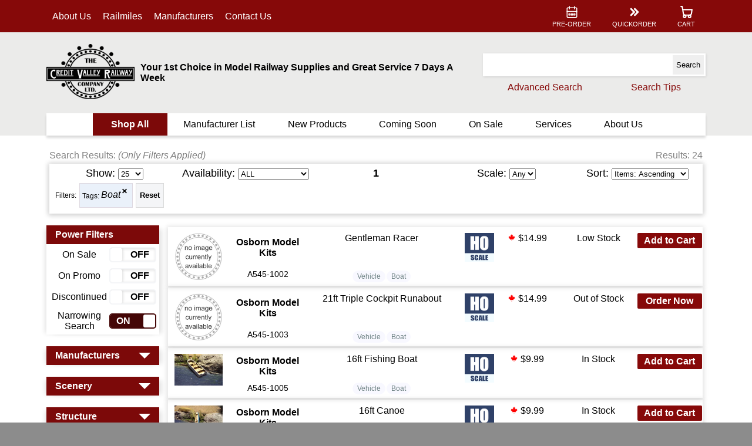

--- FILE ---
content_type: text/html; charset=utf-8
request_url: https://www.cvrco.ca/Products/Productlist3?tags=609
body_size: 185488
content:


<!DOCTYPE html>

<html>
    <head><meta content="en-ca" http-equiv="Content-Language" /><meta content="text/html; charset=utf-8" http-equiv="Content-Type" /><meta content="width=device-width, initial-scale=1,minimum-scale=1,maximum-scale=1.0,user-scalable=no" name="viewport" /><meta name="keywords" content="&lt;%= HttpUtility.HtmlEncode(META_KEYWORDS) %>" /><meta name="description" content="&lt;%= HttpUtility.HtmlEncode(META_DESCRIPTION) %>" /><link rel="icon" href="/IMG/favicon.ico" /><link href="/CSS/Layout2/Lay2_Main.css" rel="stylesheet" /><link href="/CSS/Generic/CustomControls.css" rel="stylesheet" />

        <script src="/JS/Layout2/Lay2_Main.js"></script>
        <script src="/JS/Generic/CustomControls.js"></script>
        <script src="/JS/Generic/Generic.js"></script>
        <script src="/JS/Generic/Dates.js"></script>

        <title>
	
        Credit Valley Railway - Product List
    
</title>
        <link href="/CSS/CVSEARCH.css" rel="stylesheet" />


        <script src="/JS/MAIN.js"></script>
    

        <script type="text/javascript">
            function qshandle(e) {
                var key = e.keycode || e.which;
                if (key == 13 || e == "SEARCH") {
                    var srchtb = document.getElementById("quick_search_tb");
                    var srchtxt = srchtb.value;
                    if ((key == 13) && document.activeElement != srchtb) { return;};
                    while (srchtxt.includes("  ") == true) {
                        srchtxt = srchtxt.replace("  ", " ")
                    };
                    while (srchtxt.includes(" ") == true) {
                        srchtxt = srchtxt.replace(" ", "+")
                    };
                    window.name = "_PLIST";
                    document.body.style.cursor = 'wait';
                    window.location.href = "/Products/Productlist3.aspx?q=" + encodeURIComponent(srchtxt.replaceAll('*', ''));
                }
            };

            // When the window has finished loading, set it back to default...
            window.addEventListener('load', function () { document.getElementById('ManuListLink').href = "/ManufacturerList.aspx"; document.getElementById('HeaderWrapper').style.top = ""; document.body.style.cursor = 'default'; })
        </script>

        <!-- Matomo -->
        <script>
            var _paq = window._paq = window._paq || [];
            /* tracker methods like "setCustomDimension" should be called before "trackPageView" */
            _paq.push(['trackPageView']);
            _paq.push(['enableLinkTracking']);
            (function () {
                var u = "https://matomo.cvr.cvrco.ca/";
                _paq.push(['setTrackerUrl', u + 'matomo.php']);
                _paq.push(['setSiteId', '2']);
                var d = document, g = d.createElement('script'), s = d.getElementsByTagName('script')[0];
                g.async = true; g.src = u + 'matomo.js'; s.parentNode.insertBefore(g, s);
            })();
        </script>
        <!-- End Matomo Code -->

    </head>
    <body id="TOP" style="height:100%; width:100%" onresize="MainOnResize()">
        <form method="post" action="./Productlist3?tags=609" id="Main_Form">
<div class="aspNetHidden">
<input type="hidden" name="__EVENTTARGET" id="__EVENTTARGET" value="" />
<input type="hidden" name="__EVENTARGUMENT" id="__EVENTARGUMENT" value="" />
<input type="hidden" name="__VIEWSTATE" id="__VIEWSTATE" value="ONkXtSAWe0a4oe74vtRhw6HelT2/uT4z7Zbgl4E5rSEcF6YnG2rXFTJ25sF4D5EIP/3wf7/i3QvjXD8E8ZdCg4Qf/E9O7tD87NjkUnpekkW2YPVnnUJkRKR799eDO/C3N6mBJwqVWBamSf2eNYglsKq0EDs9xvjq4/b3aY8KvIdjXsjY5zD5iFcm4kMovh01Bw4exrVHKrSoQV5gcQ5cG/aDPyOu4Tcg37uDpFbw+5qBqHsOOwcBa0c7sWPHuO8AZJTnnkJlGFXV5FjHo0a90s9yLp1R7S4zcORonPSU58/SKPB0NHCqq2fHAwRP3D/eeEbQOSqSVRIthd15dtoZKD8kJPLf7//hChSmgCpxvsvIhATQPNHXd1s8NyoeEVPejjZjjcj/[base64]/UpNwRCsszC4tPx6jRjurXKgrU8EY2pXzeM03c9mQOOExXO1ivbEGLdX/t+M+jO92jAuk0CST3B+NBlP0LEfJ7f502IyTyOOAiyJxO8D64ifT8LYrjsNMuzLQhgQ3iEI5xNbVeDd0828GWtKYu1FCW0NoNCo6QHkChuhe3YaQj+gqWDEhLmG7OQMpUdAbzkdHrse453aD7JIiiXDL4FSDObEhT9CaKIxuk6mKxp3L+KzQ/uhvUrOihmrxo2EJPxNQSwC+VOZPFQKMP5mAQBcnvS25I5shLBLU365wDvBmA1KSryVpUeAF/MOMK5IXntzw7RqJgFqW+lrB4DC6mo4x6xmMz580sBKUjtPncDOqDPWOq2+W1Y/vRujZJxbjwWPUc+d+26x8CV0ywbtrU76CWUaw6BJKqgcnR6kJufxyTH5bE7e8k8KFvAJ0t2CXhMgDx5ApM8s2p1qNZJxPVjpFeQdyePNFNSSogJfdD9Qq7SMZBjjeBj/qWumN36CeYmN3sNNarJv6TOKSh9GmuWRGDghYmH8rQQ7+7IetII/rRNjlxIemiMpgXGeiA+nmZl0xSrF3rudQF1Gma5yN2rqDbKNymOlY4B6y4j7/BpyFVHclCGMqSV4mZinn4Y8/XvO9DRj4GYqMiurmcjRL4mJ8LL4WQV5JzpXZRIMx/uvE2Fp6hrF8cTcJxCeTrANeobJLTU6RPfCG2SWN/3qWnZm2DFpl2J1gdAfFzHV+S9YpTU0+4YkAJWi58qZLgWiTYr5D064VVfVGFUNaW2q4OPKOkPh2ezhkMjM0xv3YpTnpJ/x8UV9A000YZcJBBa6rlEoLZD523tJU2k7SE9qvcUU90LSVcF1+mVLalB6W/U8n5IC1Wdiou88xxPuxKgGoZ7E1V+4jVSn+dYrSMbNwKaAQ5XBwK5dEDYhHI2FBX4NRwpXfYD6v6BX1WKQpeFqU1ZZR10VWcevYv3VZnznrkpXEMf/IGz/oA3V9In9wodJSv9E3gQtam7ack3uJU1jRKXn8rujx62GOYpXIcKTPvcIjDryWRr2GM0yGRBdfGCXqyT+sfvepQadqHhSbLWb6MDH1KHuxC/EKMs9kPEUuEoFH3KIi1A4iihKHUAY0WWT7xZc4EHGNkVDk/Yn6G0icuySVtdS7iyflk5WeyitZOc2KpNM3x4jkmO6Y/r/AyUH5vABrXJbDfxAjRU86TtB+JHA3SQ3cFd+Hxfuapa1bDfDTxG7YKok8Dfh11YjirtrViHrTuP5yz3SSchDzCPRhtIqGkFb6BJ9eYSEoNn9o1I1tanKMxEYhEi/iegBNmT0CVorL5L9I2WSga2bFzvI48bADdOmt6jaI1F8tHlQP/WYT3Eb3mH32/5X5TgCUMmw3hHoLfq6EU0XB98UB+7EV7rwh9CbMrvioAnK/yHRgrsEkFPRcuowy+prvZ77aSo5rvapHVJ6o6C9FadhKqqhpqxDMpaMuNZhy0EevjwP9mQE8KGUUQtcR2f6td6BzZxs0uUKnZfrGpG+//c24JKtQCswiXndN2xrFUJ40csmteODZh4GYhcNawvU96OoRrZlXoCP7oJLOhM2B44itm8TE5NshUrOd9VrS1bXunQmG91rix1w3BxJLkQS3LW5B1XK3+mvebZpInpovb0kA0Ok62MWmDVNpeAH9HwVNJuX09r44jWYz6qw7Xf7/C51ghqoIfxZgY/V8u8F8ylj0gDPHOpT6zscqAK+UTm/rVcC8hpJc56lXh+9Uya3msl9DCf8pJIEtlsjc6a6bhYiBV4v0o80VplbDDbNipqcKZsEN/SJcwf8WSY+FxXQgnbBKT5AffPjBuOWgD8yn9tjBRq+xTBV/Zh4VuL9Amia44YTFheZu4t1FA4j2y/GgbCP9938MLmBlkUWb2jnXRFCPrjlfEHbHBgj+TqYcnwOWK8ily8xl+rtjgxjgqJZJZ01j3Fi9UmjgV6a32oiT7Qk+Q4z8z9tvMPxC0rLPilds0D27DYqLOIYKp8iH0Zb8P25dhNUIbzw2cqpNbZ2j6fPcn2/Di2qZZUPvKvhpBClgMHzu2wZddL9Bo021hSQ3lP5JocTBSCrb+Hq3UznEsWwTb137TBn48K0pRMla0WllqvJnMDIECDG13fB2OtsoEgqpZ8Wf7BYypERJVE325P1+MuWlClo0YjazgmG1nWQJmXNK1Q+Ca7U6IFkmgIllYQRUdedmNG/rBAWBuwS94/InPQsxN0ZYMmh2E2TyGkA7DyXw1XT0x/3X9aN33My/zeozEECsiQtG2Mp6Gnt7YGYvL8Aw51i3OUcWbmyRm25K13/rpf7V2l+QtWnSRM6s7r9eUdbe/wgX4PUOqfoLG2Syp9V2wKFOkSThSKDWK0eX+WA23DtNWWijpbUzcIenC/npGBfXQztXOLzCF6Y++utxAxgkvUDoGzLbOl/zRgj9qRnMKSNjCvmkSJepDdKPksE9cBYGIDpK52FOo3NRLjYbKUIJAN89KB40WJa2EqEDCQWWMQGQcKM8WaUCP7Ld4OrB1eS96o4t5kgPq4k/6QJdgbSL6RlA0OqDMhhFltKi//Q2mKYtQmsxbX+J7j/z2QnUz9Zf0hZ4DN5Gm/UQ6cbkRtDurIDHJXdQeGYU85GcGLixSWIHq2VkBBw88OjLnnO0YvyOTej+P4Dl/mpZgx65VStGOzHZLAnRlRaDfCH2F2gM+SHvIhSJdISRLgJ9Bf2sKJaSB64iY1DPLgpfR88NZqCOholudLhpewnd4IBc0DhPbNe49YrdeCKCjBLku2rbbBMaeJ6jcXwO23P77AA1FpWW2SWJN8YjI+xBsiD1dAY0mo6nhkR5Q1Rf7RIoq15J/TV25rxxs8V7t80khYVcFjFZkZLqX285ggYa9eU0QnNDHemc7c4weFLq7T9hof4zosnDZKYk00kErJuDSqw+G4xv+aEwGgHPTqKIHt6wNvF2oV6BMIbntrEzgsumjRDFSSU+iU/CDvbbKptOTgTC4Aw8VwDEnpBdjPP1sg9Q2LPmPOtys1yPz9c1obue52zNEVGcrPbAMGu1wGidIE6KVZdU5oaXNmZsz7yov1i+sNu9lbi7i/QhLn4H5dNDy+XCwEKFkenlrjEek1kmCdlIzsODGNt8h7ZTJWPn/W2Dv31cR8SlEQkBu3Gdo2In79tjEVqrPbfpjpq1Tk7i5ALjtH8mG6Kek/W+tn7fg8ckskVhYhdopqGItPyNk8bG+RA3jaPoB/T4bZhCdST/twsVu9jg4ToOiOtbeneOnmjlrcotO8igG4zsvn9s16Vtm7MeH6bM0+nI9/5EMELDge3Q1YJVji92e6t2lYrQRfaTkq10WeTAM0CmT9AlD4ZMbKpRzlVhLyXYseuYuio5AGJ+nTrNPwQTcwt+EoWpitUF4Siczows+7o88DdyAl82kYQ1l0P7es9qxsTh1/+m5tL9WxYBpoYxjpGSuuXH14HQVBVs1he2rnRwVYeJS0h1cb/ypUrMIENVWa5K0LP9igFXHlDOEbGevpAJp5COnpTlxQA7QEOTckWn0QYFgFwg+1Z9oWACmorGL/0gFKqlAQQAn/Qe/EQoj9pvANXN89mlLb/x+6Nz/I87456V6svU8kxbqxQwkAxks9IpsgeoAyzzOtFc+N6KZeJkcw3WK4+xfq2g2FCUhJXrS7QXUsdApviRDjCnOCtcV3SUkF+bcjR4CWmkEKuoL2eJsZ7dTKccgaXpKK7S+2yT7b6M5ixQzgxVW/TLQ42W3031A5HsSDUfUE3QLftrGA/dkRWoxFx6TU/PvS00auP8LX0CEkkZM4zFkcQRlgP4ndJXId570vHAEVW1ZuTzSKWAKJZFZFWiXgsQzCugbG9GjWO6q21MkNi9cfOYtAQSOY0xqyakXIRRV9anEVZ5WcndpGFGfCwxqEYUzqa9K3taEJEF0i2aWozb9/1MTxd4Z3QEvMJ/30OGwsVZNsjarwhPsYztCE4BghbNAdT9MJICzvJzOu3UtCtYO9aByE/uKcdG2wUIpNIXdGnEfhjq+pMaC/qwriuUl4KSC9p5CS5Gwn5CaEqUWmMEjaZC6GBZGT3r/[base64]/BtG8uOGHdP47bQyNBclKs4KQaOq+ai3zPD3o2Bdj6HHY0fuXHUg0oRpk2W3S+77Au0qNjjuYWcVwZ07vaHSaiW8YXXu+sInXVJHf8aRYaEVd+qD6leP1Zomr/1rlhd2iS/yeaLnAz81wttGWtmkmD8oPJaGzQeOAXtCGHNzqWqxpv3VPn6j3OqkEv+UOEI8FZeMdB7xfjLIGOLiMI3PoXlPfHbzB31NgL/PAA6vB3xBfn3Dh+YsndPEU8VtFOC3b+tyAEBNb4Czl33Zmtv3bPWaV/zw/Pc7re7Sw/N1ADFyixVQSQWLW/NYa4CtpDpzAeZEqf3Re9fBjkbTX+C6AfAoNY91QLyBoN8TtpEwMi9eJa9IDFXXIFJDvBm1VhkPfdnN19mboF/I0ceLinMbYPusQaqJOYhBVvi4SxcZf6" />
</div>

<script type="text/javascript">
//<![CDATA[
var theForm = document.forms['Main_Form'];
if (!theForm) {
    theForm = document.Main_Form;
}
function __doPostBack(eventTarget, eventArgument) {
    if (!theForm.onsubmit || (theForm.onsubmit() != false)) {
        theForm.__EVENTTARGET.value = eventTarget;
        theForm.__EVENTARGUMENT.value = eventArgument;
        theForm.submit();
    }
}
//]]>
</script>


<script src="/WebResource.axd?d=pynGkmcFUV13He1Qd6_TZAlOZedRD27U8dQZ4CTg43SxUnGpISwphC88ok-tuQqzhtTBjcfX0v7BZ4ASfUYrtg2&amp;t=638285827360000000" type="text/javascript"></script>


<script src="/ScriptResource.axd?d=NJmAwtEo3Ipnlaxl6CMhvq_BwGqxeQUpL3KH35BYyXpMVscsmARHsSjC8rlIcuQYRq0nELu-lg3SRc6NL-9TkYuWJRnKZIDK4olwyw6qjdXLnl91vLM2iMwbgPaMfZojhOxbTsSGj54DwuBGjQgUy24d4hKApGNgo8i_UdYbAq41&amp;t=13798092" type="text/javascript"></script>
<script src="/ScriptResource.axd?d=dwY9oWetJoJoVpgL6Zq8OLf6ixYvf8ueEGu-BOL7AyI-Ezy2Z-ASSZIbzi9ekIhi8ZHAk9zZtiFoD9g_J55vbSw8f8R0XOOlk70cFwftXJZarWjyJRypQj4I2CjsC72QDpffqO2TJq7jrZavc1qtCoQVqypQ6ZIK_ajCMUmq2Gw1&amp;t=13798092" type="text/javascript"></script>
<div class="aspNetHidden">

	<input type="hidden" name="__VIEWSTATEGENERATOR" id="__VIEWSTATEGENERATOR" value="C84F08A2" />
	<input type="hidden" name="__EVENTVALIDATION" id="__EVENTVALIDATION" value="kHPrPDqa10iubpQ5/gpM4B3SOB7g3+XEIRwObznXcTGL11esRZS4AkqzBJXbWp0vaLH66I3EoVLYCisO+IwUDyIjA15lDgKPO1PIU2tDRn+3ZrrMcLC//O8o3Npg9xOfkmfUskfQi7RSf5WH4XQHjhFzDn30Y1ZxmCzZTit25ZmmANASuUcAr/eodpIobl+cEngDBKp0L/5TwkY5iXA7AAvkvEWLHo3t1M16p2VdKLLHedRrqHxUHH07YiE2V6qEuxoNPT8OY2mx4LkIy7Dxy0eIwgAGhrrzUZeHTnZduuuTDDbOrUYVxP8MoQAu900p6op2fSql2gDiew3Xn/A2OXxRIoC0LBDUHWG+YfNYqLkX//qI4kyVXFK96jz6s23SB5rHwZZSZ7TUFlouuiFYXmRF7qnkQI5p4E2mrNsP6Joezn3ZckyVbJUDSfbQOSPkP7xwn1n2du7vK9oU5wWSoelZqBAMRiIiRlZesyG4U5f/wZfHduAgx4tzQDt2E3w60pXiteASF3rhyDyZL2HmejzO8b18ioMPTHtMPP1+yWqkrgw2PBUf8yKsKhFoJef/DwELEKwQnuAb40oqtnCTQl0GMHqT2UUFNXDI5y9/WS73lewFhQPPFSkDO34su2g3rG7U0zPnw2LADHjsmEotRCP/[base64]/a0aQJyBU3EnQWgQW41kR9P9IfRS3JQSSqFVSCKgoAMsGQWuHAgOVlj99KsX8Dvl7XL75RdEqCgh/L/59ZTdiIsUbESU+5xsKkaeC0dO+OzLSgNFtZOqK4uEBbDMOiAnsQmyRS6T8qvwynn4ZV1zHUz6Ujp6oLg6bJRL9R4BCyC7cZSFOgjAa5OuJ/EAFUeVqwaj9AQst7FiR12TLlqjZMdZCZoe4JKuFTaQskwZLhf9FX4wBmogiGsdFzo0NAXfXIG62gxU0ko3t8QvvHnXHhj2IEX6+yofB4WoP/62il7yegPUIbaLhbrH4TY4TwUmwXvjtMp+ty816AenI1AjF3TXWaELY/UfhbYNnWcnuiEj73K+TO5TMVGXg6F0oPRIjhQPU1BsxXxRPfmE/QuunPSWjYgqJ6HCmKG9IM71w61xO8sOge5yvkj36d4EUyQWXC3XN24ClOuRqBvzb9rpfoVcA5EPmk05fLBYp/B6/YAb84ZS6ZOg2e8rtMiYrlLDLOb/[base64]/G0c4iU09TaS0u1RMKsxgO8DenjJVD22ILu1FMOyS7ox2z3HiT9JO+be7ERETUcf+xv8yzJQ4Vgq++GfvfrbxsYR9tXo0+fLO4W9bzjhGCiP7st1BAa3N5K0vRFeBpw5zqL70TWnr9DhZhG1v+8C/7znm0e0weSulOy8YA9mGeXYnFNHgWQRfjWErEAYoiPW3EN7DfG4+LTSYMuBK802l8EO3y1M27txIlUDTQzpET37w6/z/z8+h1kOkGAm0KMRqi7u168i+M08xqSIGBI9F9ZXeGWbZTycexq6vuCuS3jcB7PvgLPqY6DSwSSd/6Bi6CE43fuk08dzg5sOmXyeXOSO++RK9JlOLLLvRt3GxJNlsOlAKaVer+IRFyGqNlbeibiOYQ1baKUcQeccELxLKmdFn6B1qPAjE50icFbfBj+G5Wvc/+zcxJtFVbRZC0GTz7wRd16qO2FZU4+s4v9/T5QQdEXWDj/7gdv0FDPIsV5hm73U57faMTaMWsdbv0fyjZ5t99peNL0LVxt+8CTzkV+IOU2SBCC3iG8mODRYwdsXe7mfoPlEHs5KziDj9+3aenhPAp/l8T1mv9DUogIDrkVuJsDRYVYvEm6hLo0NQV5wvbqDCMqkID50Vea9956dnYBEppzTAOpQHem+nOTtmLJvbfqlNRbgGfyHxryBHCnzJStiO8AjCMx2OQjVouLq+c0PNcZVMcVdl/+e9dUH4+/2RgkQ3l/AlMld1FhZSsQJ3jYd5y0FmrLKRTae47StvfL/ofvFaYmUPLtemv/KBnIwyoUaHvU4oE1OUvzehspsH1IOu1jwP5j/WXNE1nu7vXS4UUAAGYiH0JpLkYYjmcDFi5Ial9ngVvZL/bNQGtxBKAiYW9EgNfrNuTkFgwP42knQtBPh78mE6/GdtjjWySJxe34XoTfMEcafkzg9KfRwHi5rc9Cb3APy9z6oSecRC60PqMghcVbGyIK/Kkh4RbWjKMid/8QOnuFCarCJPTL2T+THbJnmOWLx1K+SVIaW/d7c6fvaMw2/J+5ZxG+vnQln9iOGmoDwG/YIkC5HZLndD+UFwtGsIg6cFe7DjiZhFBLdFycnDA70dYNYrV638r1ZP4sAEVMf3xOMbwVT/WTZw0xkllCa2+YyOGr9gHgzambGYY4s+Z/X3YlLwTSJHvA0tR2U7aNp/AFTDKfPhH+mkvNYUFiIne90w4vPrs2TUz20rxKdB5XHf4CtwwvjqL7kXScFW2wIP3PTXlRix0IJX0OK/1qX8r9Gc7EZo+esHvuabHtTGkE/qflBHuTaLaktEWPEfTYQ5ewDUn015AQgVG7a21BQA3xRzNbfcgeLGt1Y98dWY5p8nNzPweh/KyxNn4D4UfRtdZdR1/tveWF/dPMyBP7N7CRrtbd/WaW6Tah/hucgPeVF6MQyiyYvws50Vw1eeJjUJ19OyUYRN4uqZl07uJHC7uB/+lFP5IO5p1PEw5H9yl/jFzOldiTEp9eEghsjdHhudHuJx/2S43+/uddQ6Y+bD4ceCX6eXNaI8vH6Ij2vlSUQGOOfbTBFig4QvDWnGOpoO4pKq/mAjaYYk1Jt50ASDxOzetiftrafbCbc5CR3Ck6LQPru5fNuUS5Eikmb3K5t/U2f1bwB6iGH5/[base64]/+qzMD5Ym9bHCxPK1O90X7axfxPfhMrGFDppnRn7mSg3m5HS9hhb+SDkn8/SYWQHQpoT8wG3TudOsSQF0DaqGa9Fg/u2odVSVbIAcysZe/dxcTmUtRv0PRxM9ywqr3yQaZj8OY1V6QBeKIT+bBVieovcOayQR5PAfBFVBO1AQzUo0NF+Mf/8uIvt5/bGmc1vaQ9cJomhSmtonIy/CYec9s6Cx13BQIy9R6Y7knrejQzqNLb7tYaGDinxWfl7BOUst954HJyVuN3U9SH0D/s3rZKLx6XBQoqUzXzGJ8T4WLQPPbJ4AJd7IESKAx4bODfCPmf8WQv574v3DOt/+fs5jnWfYznRt72jzYNmJIMB7ZAMYfJCObrDsJnswX0AngIN3XlZ4ld0nlyG7GHDT/5rr3ATGz8OsAOS9TpdsyQL/u0ZWDnFl1mMaCH7oHPIl4AgTXmwuLiTlzWKX5SnH0J17uIKX/PVGh9k8gTXmwx6FUIPwNOR1WjevBXJrEPoh/NWN/7Xggr1pRYBdys1VzAbbtEjP/FhR9Ef4pGEgaLMvAcIu9l0Z3N8Ok04M0gcC0Ao5+p7OPJVRiJLMuHZPZSsT7hDsYJaEIAdo2Ccv2ukHWRe6hUQ" />
</div>
            <script type="text/javascript">
//<![CDATA[
Sys.WebForms.PageRequestManager._initialize('ctl00$CVMainScriptManager', 'Main_Form', [], [], [], 90, 'ctl00');
//]]>
</script>

            <div id="MainWrapper">
                <header id="HeaderWrapper" style="top:unset">
                    <noscript>
			            <div id="javascript_warning">
				            To use some features of this site, javascript must be enabled!
			            </div>
		            </noscript>

                    <div id="cookie_warning">
                        To fully use the features of this site, please enable cookies in your browser.
                    </div>
                    <script type="text/javascript">
                        document.body.style.cursor = 'wait';

                        window.addEventListener('load', cookiemsgdisable());

                        cookiemsgdisable();

                        function cookiemsgdisable() {
                            if (navigator.cookieEnabled == true) {
                                var elm = document.getElementById("cookie_warning");
                                elm.style.display = "none"
                            }
                        };
                    </script>

                    <div id="header_quick_menu_back">
                        <div class="MainContFormat">
                            <nav id="header_quick_nav">

                                <ul id="Left_Nav">
                                    <li class="deskhide notextselect" onclick="mobileMenuOpen('MainMenu')" style="cursor:pointer;">
                                        <a>
                                            <div>
                                                <svg xmlns="http://www.w3.org/2000/svg" viewBox="0 0 24 24" stroke-width="1.5" stroke="#FFFFFF" fill="none" stroke-linecap="round" stroke-linejoin="round">
                                                    <path stroke="none" d="M0 0h24v24H0z" />
                                                    <line x1="4" y1="6" x2="20" y2="6" />
                                                    <line x1="4" y1="12" x2="20" y2="12" />
                                                    <line x1="4" y1="18" x2="20" y2="18" />
                                                </svg>
                                            </div>
                                            <div class="mobhide">MENU</div>
                                        </a>
                                    </li>
                                    <li class="deskhide notextselect" onclick="mobileMenuOpen('Search')" style="cursor:pointer">
                                        <a>
                                            <div>
                                                <svg xmlns="http://www.w3.org/2000/svg" viewBox="0 0 24 24" stroke-width="1.5" stroke="#FFFFFF" fill="none" stroke-linecap="round" stroke-linejoin="round">
                                                    <path stroke="none" d="M0 0h24v24H0z" />
                                                    <circle cx="10" cy="10" r="7" />
                                                    <line x1="21" y1="21" x2="15" y2="15" />
                                                </svg>
                                            </div>
                                            <div class="mobhide">SEARCH</div>
                                        </a>
                                    </li>
                                    <li class="tabhide"><a href="/whopage.php">About Us</a></li>
                                    
                                    <li class="tabhide"><a href="/Railmiles.php">Railmiles</a></li>
                                    <li class="tabhide"><a href="/ManufacturerList.aspx">Manufacturers</a></li>
                                    
                                    <li class="tabhide"><a href="/contact.php">Contact Us</a></li>
                                </ul>
                                <ul id="Middle_Nav" class="deskhide">
                                    <li>
                                        <a href="/">
                                            <div>
                                                <img src="/IMG/SVG/CVRCO/logo_white.svg" style="width: 70px; height: 50px" />
                                            </div>
                                        </a>
                                    </li>
                                </ul>
                                <ul id="right_nav">
                                    <li class="tabhide"><a href="/Products/Productlist3.aspx?stock=ADVRES">
                                        <div>
                                            <svg xmlns="http://www.w3.org/2000/svg" viewBox="0 0 24 24" stroke-width="1.5" stroke="#FFFFFF" fill="none" stroke-linecap="round" stroke-linejoin="round">
                                                <path stroke="none" d="M0 0h24v24H0z" />
                                                <rect x="4" y="5" width="16" height="16" rx="2" />
                                                <line x1="16" y1="3" x2="16" y2="7" />
                                                <line x1="8" y1="3" x2="8" y2="7" />
                                                <line x1="4" y1="11" x2="20" y2="11" />
                                                <rect x="7" y="15" width="2" height="2" />
                                                <rect x="11" y="15" width="2" height="2" />
                                                <rect x="15" y="15" width="2" height="2" />
                                            </svg>
                                        </div>
                                        <div>PRE-ORDER</div></a>
                                    </li>
                                    <li class="tabhide">
                                        <a href="/Shopping/ShoppingQuickadd.aspx">
                                            <svg xmlns="http://www.w3.org/2000/svg" viewBox="0 0 24 24" stroke-width="3" stroke="#FFFFFF" fill="none" stroke-linecap="round" stroke-linejoin="round">
                                                <path stroke="none" d="M0 0h24v24H0z" />
                                                <polyline points="7 7 12 12 7 17" />
                                                <polyline points="13 7 18 12 13 17" />
                                            </svg>
                                            <div>QUICKORDER</div>
                                        </a>

                                    </li>
                                    <li class="deskhide">
                                        <a href="/contact" >
                                            <svg xmlns="http://www.w3.org/2000/svg" viewBox="0 0 24 24" stroke-width="1.5" stroke="#ffffff" fill="none" stroke-linecap="round" stroke-linejoin="round">
                                                <path stroke="none" d="M0 0h24v24H0z" fill="none" />
                                                <path d="M5 4h4l2 5l-2.5 1.5a11 11 0 0 0 5 5l1.5 -2.5l5 2v4a2 2 0 0 1 -2 2a16 16 0 0 1 -15 -15a2 2 0 0 1 2 -2" />
                                            </svg>
                                            <div class="mobhide">CONTACT</div>
                                        </a>
                                    </li>
                                    <li>
                                        <a href="/Shopping/Shoppingcart2.aspx">
                                            <svg xmlns="http://www.w3.org/2000/svg" viewBox="0 0 24 24" stroke-width="2" stroke="#FFFFFF" fill="none" stroke-linecap="round" stroke-linejoin="round">
                                                <path stroke="none" d="M0 0h24v24H0z" />
                                                <circle cx="9" cy="19" r="2" />
                                                <circle cx="17" cy="19" r="2" />
                                                <path d="M3 3h2l2 12a3 3 0 0 0 3 2h7a3 3 0 0 0 3 -2l1 -7h-15.2" />
                                            </svg>
                                            <div class="mobhide">CART</div>
                                        </a>
                                    </li>
                                    
                                </ul>
                            </nav>
                        </div>
                    </div>
                    <div id="main_header_strip_cont" class="MainContFormat">
                        <div id="main_header_strip">
                            <div id="main_logo_cont" class="tabhide">
                                <a href="/"><img id="main_logo_pic" src="/IMG/LOGOS/CVRCO_Main.png" alt="CVRCO Main Logo" /></a>
                            </div>
                            <div id="Header_Text_Cont" class="tabhide">
                                <span id="CVRCO_line">Your 1st Choice in Model Railway Supplies and Great Service 7 Days A Week</span>
                            </div>
                            <div id="QuickSearch_Cont">


                                <div id="search_bar_cont" class="itemsearchpanel" data-search-type="qsearch" style="position:relative;">
	<div class="itemsearchtbCont">
		<input name="ctl00$quick_search_tb" type="text" id="quick_search_tb" class=" itemsearchtb" onkeypress="qshandle(event)" form="QSearchForm" name="qsearch" autocomplete="off" onkeyup="StartSuggestCountdown(this); " onkeydown="var key = event.keycode || event.which; if (key == 9) {HideSuggestPanel(&#39;search_bar_cont&#39;);}" /><svg xmlns="http://www.w3.org/2000/svg" viewBox="0 0 50 50" class="ItemSuggestLoadSpinner CCLoadingSpinner" style="display:none;">
			<path style="fill-opacity: 0.999999" d="M25 1.5c1.93,0 3.5,1.57 3.5,3.5 0,1.93 -1.57,3.5 -3.5,3.5 -1.93,0 -3.5,-1.57 -3.5,-3.5 0,-1.93 1.57,-3.5 3.5,-3.5z"/><path style="fill-opacity: 0.921569" d="M13.34 4.8c1.59,-0.92 3.62,-0.37 4.54,1.22 0.92,1.59 0.37,3.62 -1.22,4.54 -1.59,0.92 -3.62,0.37 -4.54,-1.22 -0.92,-1.59 -0.37,-3.62 1.22,-4.54z"/><path style="fill-opacity: 0.839216" d="M4.95 13.43c0.87,-1.51 2.8,-2.03 4.3,-1.16 1.51,0.87 2.03,2.8 1.16,4.3 -0.87,1.51 -2.8,2.03 -4.31,1.16 -1.5,-0.87 -2.02,-2.8 -1.15,-4.3z"/><path style="fill-opacity: 0.760784" d="M2.03 25c0,-1.64 1.33,-2.97 2.97,-2.97 1.64,0 2.97,1.33 2.97,2.97 0,1.64 -1.33,2.97 -2.97,2.97 -1.64,0 -2.97,-1.33 -2.97,-2.97z"/><path style="fill-opacity: 0.678431" d="M5.26 36.4c-0.78,-1.34 -0.32,-3.05 1.02,-3.82 1.34,-0.78 3.05,-0.32 3.82,1.02 0.78,1.34 0.32,3.05 -1.02,3.82 -1.34,0.78 -3.05,0.32 -3.82,-1.02z"/><path style="fill-opacity: 0.600000" d="M13.69 44.59c-1.26,-0.72 -1.69,-2.33 -0.96,-3.58 0.72,-1.26 2.33,-1.69 3.58,-0.96 1.26,0.72 1.69,2.33 0.96,3.58 -0.72,1.26 -2.33,1.69 -3.58,0.96z"/><path style="fill-opacity: 0.521569" d="M25 47.45c-1.35,0 -2.45,-1.1 -2.45,-2.45 0,-1.35 1.1,-2.45 2.45,-2.45 1.35,0 2.45,1.1 2.45,2.45 0,1.35 -1.1,2.45 -2.45,2.45z"/><path style="fill-opacity: 0.439216" d="M36.14 44.29c-1.09,0.63 -2.48,0.26 -3.11,-0.83 -0.63,-1.09 -0.26,-2.48 0.83,-3.11 1.09,-0.63 2.48,-0.25 3.11,0.83 0.63,1.09 0.26,2.48 -0.83,3.11z"/><path style="fill-opacity: 0.360784" d="M44.18 36.07c-0.59,1.03 -1.91,1.39 -2.93,0.79 -1.03,-0.59 -1.38,-1.91 -0.79,-2.93 0.59,-1.03 1.91,-1.39 2.94,-0.79 1.02,0.59 1.38,1.91 0.78,2.93z"/><path style="fill-opacity: 0.278431" d="M46.97 25c0,1.09 -0.88,1.97 -1.97,1.97 -1.09,0 -1.97,-0.88 -1.97,-1.97 0,-1.09 0.88,-1.97 1.97,-1.97 1.09,0 1.97,0.88 1.97,1.97z"/><path style="fill-opacity: 0.200000" d="M43.88 14.1c0.5,0.86 0.2,1.96 -0.66,2.46 -0.86,0.5 -1.96,0.2 -2.46,-0.66 -0.5,-0.86 -0.2,-1.96 0.66,-2.46 0.86,-0.5 1.96,-0.2 2.46,0.66z"/><path style="fill-opacity: 0.121569" d="M35.81 6.27c0.78,0.45 1.05,1.44 0.6,2.22 -0.45,0.78 -1.45,1.05 -2.22,0.6 -0.78,-0.45 -1.05,-1.45 -0.6,-2.22 0.45,-0.78 1.45,-1.05 2.22,-0.6z"/>
		</svg>
	</div><div class="SuggestDropDownCont">
		<div>

		</div><div id="search_bar_cont_Items_P" class="SuggestItemsPanel">
			<a class="ItemContTemplate" href="/" style="display:none;"><div class="SuggestItemPicCont">
				<img class="SuggestItemPic" /><svg xmlns="http://www.w3.org/2000/svg" viewBox="0 0 50 35" style="bottom:0;right:0;width:40px;position:absolute;font-family:impact;">
					<rect y="0.1" width="50" height="35" fill="#2F4168" /><text x="50%" y="75%"  fill="#FFFFFF" dominant-baseline="auto" text-anchor="middle" class="ScaleText" style="font-family: impact !important; font-size: 24px">UNK</text>
				</svg>
			</div><div class="SuggestItemDescCont">
				<span class="SuggestItemDesc"></span><span class="SuggestItemDescPcode"></span>
			</div><div class="ScalePicCont">

			</div></a><a class="SearchMorePanel" style="display:none;height:unset;"><span>See More Results</span></a>
		</div>
	</div><script type="text/javascript">window.addEventListener('load', function() { RegisterSuggestPanel('search_bar_cont');})</script>
                                    
                                    <input type="submit" id="quick_search_but" onclick="qshandle('SEARCH'); return false;" value="Search" form="QSearchForm" name="qsearchbut">
                                
</div>

                               

                                
                                <div id="search_bar_links" style="display:flex; flex-direction:row">
                                    <a href="/Products/ProductSearch.aspx">Advanced Search</a>
                                    <a id="SearchTipsDiv" style="position: relative" href="/Products/ProductSearch.aspx">
                                        <span>Search Tips</span>
                                        <div id="SearchTips">
                                            <div class="ArrowUp"></div>
                                            <ul>
                                                <li>More words equals more focused results. (AND search type)</li>
                                                <li>Entering new terms in above starts a <b>new search.</b></li>
                                                <li>Try fewer or partial words if no results.</li>
                                            </ul>
                                        </div>
                                    </a>
                                </div>
                        </div>
                    </div>
                    <div id="main_menu_cont">
                        <div class="MainContFormat">
                            <nav id="main_menu_nav">
                                <ul class="nav_level_0">
                                    <li id="Shop_All_LI"><a>Shop All</a>
                                        <ul class="nav_level_1">
                                            <li>
                                                <a class="moreitems">Trains</a>
                                                <ul class="nav_level_2">
                                                    <li><a class="moreitems">Locomotives</a>
                                                        <ul class="nav_level_3">
                                                            <li><a href="/Products/Productlist3.aspx?tags=205">All</a></li>
                                                            <li><a href="/Products/Productlist3.aspx?tags=205+2">Diesel</a></li>
                                                            <li><a href="/Products/Productlist3.aspx?tags=205+1">Steam</a></li>
                                                            <li><a href="/Products/Productlist3.aspx?tags=205+320">Electric</a></li>
                                                            <li><a href="/Products/Productlist3.aspx?tags=205+1132">Gas Turbine</a></li>
                                                        </ul>
                                                    </li>
                                                    <li><a class="moreitems">Freight Cars</a>
                                                        <div class="nav_level_3 nav_horz">
                                                            <ul >
                                                                <li><a href="/Products/Productlist3.aspx?tags=5">All</a></li>
                                                                <li><a href="/Products/Productlist3.aspx?tags=251">Auto Carrier</a></li>
                                                                <li><a href="/Products/Productlist3.aspx?tags=7">Boxcar</a></li>
                                                                <li><a href="/Products/Productlist3.aspx?tags=24">Caboose</a></li>
                                                                <li><a href="/Products/Productlist3.aspx?tags=266">Centerbeam</a></li>
                                                                <li><a href="/Products/Productlist3.aspx?tags=253">Coil Car</a></li>
                                                                <li><a href="/Products/Productlist3.aspx?tags=12">Crane Car</a></li>
                                                            </ul><ul>
                                                                <li><a href="/Products/Productlist3.aspx?tags=8">Flat Car</a></li>
                                                                <li><a href="/Products/Productlist3.aspx?tags=10">Gondola</a></li>
                                                                <li><a href="/Products/Productlist3.aspx?tags=87">Hopper</a></li>
                                                                <li><a href="/Products/Productlist3.aspx?tags=5+13">Intermodal</a></li>
                                                                <li><a href="/Products/Productlist3.aspx?tags=1067">Log Car</a></li>
                                                                <li><a href="/Products/Productlist3.aspx?tags=197">Ore Car</a></li>
                                                                <li><a href="/Products/Productlist3.aspx?tags=60">Reefer</a></li>
                                                            </ul><ul>
                                                                <li><a href="/Products/Productlist3.aspx?tags=55">Snow Plow</a></li>
                                                                <li><a href="/Products/Productlist3.aspx?tags=212">Spine Car</a></li>
                                                                <li><a href="/Products/Productlist3.aspx?tags=824">Stock Car</a></li>
                                                                <li><a href="/Products/Productlist3.aspx?tags=6">Tank Car</a></li>
                                                            </ul>
                                                        </div>
                                                    </li>
                                                    <li><a class="moreitems">Passenger Cars</a>
                                                        <ul class="nav_level_3">
                                                            <li><a href="/Products/Productlist3.aspx?tags=178">Baggage</a></li>
                                                            <li><a href="/Products/Productlist3.aspx?tags=179">Coach</a></li>
                                                            <li><a href="/Products/Productlist3.aspx?tags=181">Dome</a></li>
                                                            <li><a href="/Products/Productlist3.aspx?tags=601">Heavyweight</a></li>
                                                            <li><a href="/Products/Productlist3.aspx?tags=988">Lounge / Cafe</a></li>
                                                            <li><a href="/Products/Productlist3.aspx?tags=596">Observation</a></li>
                                                            <li><a href="/Products/Productlist3.aspx?tags=180">Sleeper</a></li>
                                                            <li><a href="/Products/Productlist3.aspx?tags=1124">Steam Generator Car</a></li>
                                                        </ul>
                                                    </li>
                                                    <li><a href="/Products/Productlist3.aspx?tags=162">Trains Sets</a></li>
                                                </ul>
                                            </li>
                                            <li>
                                                <a class="moreitems">Layout</a>
                                                <ul class="nav_level_2">
                                                    <li><a class="moreitems">Scenery</a>
                                                        <div class="nav_level_3 nav_horz">
                                                            <ul >
                                                                <li><a href="/Products/Productlist3.aspx?tags=1085">All</a></li>
                                                                <li><a href="/Products/Productlist3.aspx?tags=397">Background</a></li>
                                                                <li><a href="/Products/Productlist3.aspx?tags=545">Culvert</a></li>
                                                                <li><a href="/Products/Productlist3.aspx?tags=802">Diorama / Scenes</a></li>
                                                                <li><a href="/Products/Productlist3.aspx?tags=410">Field</a></li>
                                                                <li><a href="/Products/Productlist3.aspx?tags=382">Grass / Turf</a></li>
                                                                <li><a href="/Products/Productlist3.aspx?tags=634">Landform</a></li>
                                                            </ul><ul>
                                                                <li><a href="/Products/Productlist3.aspx?tags=801">Layout Bases &amp; Accessories</a></li>
                                                                <li><a href="/Products/Productlist3.aspx?tags=420">Mat</a></li>
                                                                <li><a href="/Products/Productlist3.aspx?tags=424">Plants</a></li>
                                                                <li><a href="/Products/Productlist3.aspx?tags=687">Plaster / Molding Materials</a></li>
                                                                <li><a href="/Products/Productlist3.aspx?tags=681">Riser &amp; Incline / Decline</a></li>
                                                                <li><a href="/Products/Productlist3.aspx?tags=462">Roads / Streets</a></li>
                                                                <li><a href="/Products/Productlist3.aspx?tags=710">Scenic Details</a></li>
                                                            </ul><ul>
                                                                <li><a href="/Products/Productlist3.aspx?tags=684+634&lg=or">Rocks / Gravel</a></li>
                                                                <li><a href="/Products/Productlist3.aspx?tags=348">Trees</a></li>
                                                                <li><a href="/Products/Productlist3.aspx?tags=635">Tunnel</a></li>
                                                                <li><a href="/Products/Productlist3.aspx?tags=417">Water &amp; Accessories</a></li>
                                                                <li><a href="/Products/Productlist3.aspx?tags=651">WS Just Plug</a></li>
                                                            </ul>
                                                        </div>
                                                    </li>
                                                    <li><a class="moreitems">Figures</a>
                                                        <ul class="nav_level_3">
                                                            <li><a href="/Products/Productlist3.aspx?tags=4">All</a></li>
                                                            <li><a href="/Products/Productlist3.aspx?tags=4+565">Animals</a></li>
                                                            <li><a href="/Products/Productlist3.aspx?tags=4+1143">People</a></li>
                                                        </ul>
                                                    </li>
                                                    <li><a class="moreitems">Signals &amp; Signs</a>
                                                        <ul class="nav_level_3">
                                                            <li><a href="/Products/Productlist3.aspx?tags=85">Signals</a></li>
                                                            <li><a href="/Products/Productlist3.aspx?tags=370">Signs</a></li>
                                                        </ul>
                                                    </li>
                                                    <li><a class="moreitems">Structures</a>
                                                        <div class="nav_level_3 nav_horz">
                                                            <ul>
                                                                <li><a href="/Products/Productlist3.aspx?tags=1084">All</a></li>
                                                                <li><a href="/Products/Productlist3.aspx?tags=209">Bridges &amp; Viaducts</a></li>
                                                                <li><a href="/Products/Productlist3.aspx?tags=864">Business / Commercial</a></li>
                                                                <li><a href="/Products/Productlist3.aspx?tags=964">Civic / Religious</a></li>
                                                                <li><a href="/Products/Productlist3.aspx?tags=26+517">Details - All</a></li>
                                                                <li><a href="/Products/Productlist3.aspx?tags=26+519">Details - Doors</a></li>
                                                                <li><a href="/Products/Productlist3.aspx?tags=26+627">Details - Roof</a></li>
                                                            </ul><ul>
                                                                <li><a href="/Products/Productlist3.aspx?tags=26+520">Details - Windows</a></li>
                                                                <li><a href="/Products/Productlist3.aspx?tags=826">Housing / Residential</a></li>
                                                                <li><a href="/Products/Productlist3.aspx?tags=990">Modular Components</a></li>
                                                                <li><a href="/Products/Productlist3.aspx?tags=867">Industrial</a></li>
                                                                <li><a href="/Products/Productlist3.aspx?tags=825">Stations - All</a></li>
                                                                <li><a href="/Products/Productlist3.aspx?tags=825+35">Stations - Passenger</a></li>
                                                                <li><a href="/Products/Productlist3.aspx?tags=827">Tower</a></li>
                                                            </ul><ul>
                                                                <li><a href="/Products/Productlist3.aspx?tags=859">Walls</a></li>
                                                            </ul>
                                                        </div>
                                                    </li>
                                                    <li><a class="moreitems">Track &amp; Accessories</a>
                                                        <div class="nav_level_3 nav_horz">
                                                            <ul>
                                                                <li><a href="/Products/Productlist3.aspx?tags=29">All</a></li>
                                                                <li><a href="/Products/Productlist3.aspx?tags=208">Ballast</a></li>
                                                                <li><a href="/Products/Productlist3.aspx?tags=281+23&lg=or">Bumper / Wheel Stop</a></li>
                                                                <li><a href="/Products/Productlist3.aspx?tags=934">Catenary</a></li>
                                                                <li><a href="/Products/Productlist3.aspx?tags=141">Crossing - Road / Grade</a></li>
                                                                <li><a href="/Products/Productlist3.aspx?tags=335">Crossing - Track</a></li>
                                                                <li><a href="/Products/Productlist3.aspx?tags=283">Flexible Track</a></li>
                                                            </ul><ul>
                                                                <li><a href="/Products/Productlist3.aspx?tags=286">Joiner</a></li>
                                                                <li><a href="/Products/Productlist3.aspx?tags=468">Roadbed</a></li>
                                                                <li><a href="/Products/Productlist3.aspx?tags=298+457+611+399&lg=or">Roadbed with Track</a></li>
                                                                <li><a href="/Products/Productlist3.aspx?tags=29+54">Set</a></li>
                                                                <li><a href="/Products/Productlist3.aspx?tags=143">Switch Machine / Turnout Accessories</a></li>
                                                                <li><a href="/Products/Productlist3.aspx?tags=278">Terminal Track / Power Feed</a></li>
                                                                <li><a href="/Products/Productlist3.aspx?tags=270">Turnout / Switch</a></li>
                                                            </ul>
                                                        </div>
                                                    </li>
                                                    <li><a class="moreitems">Vehicles</a>
                                                        <div class="nav_level_3 nav_horz">
                                                            <ul>
                                                                <li><a href="/Products/Productlist3.aspx?tags=3">All</a></li>
                                                                <li><a href="/Products/Productlist3.aspx?tags=782">Aircraft</a></li>
                                                                <li><a href="/Products/Productlist3.aspx?tags=99">Automobile</a></li>
                                                                <li><a href="/Products/Productlist3.aspx?tags=609">Boat</a></li>
                                                                <li><a href="/Products/Productlist3.aspx?tags=110">Bus</a></li>
                                                                <li><a href="/Products/Productlist3.aspx?tags=3+101">Construction</a></li>
                                                                <li><a href="/Products/Productlist3.aspx?tags=529">Crane</a></li>
                                                            </ul><ul>
                                                                <li><a href="/Products/Productlist3.aspx?tags=962">Motorcycle / Bicycle</a></li>
                                                                <li><a href="/Products/Productlist3.aspx?tags=3+100">Emergency</a></li>
                                                                <li><a href="/Products/Productlist3.aspx?tags=3+98">Farm</a></li>
                                                                <li><a href="/Products/Productlist3.aspx?tags=965">Forklift</a></li>
                                                                <li><a href="/Products/Productlist3.aspx?tags=3+95">Logging</a></li>
                                                                <li><a href="/Products/Productlist3.aspx?tags=3+78">Maintenance</a></li>
                                                                <li><a href="/Products/Productlist3.aspx?tags=3+88">Trailer</a></li>
                                                            </ul><ul>
                                                                <li><a href="/Products/Productlist3.aspx?tags=93">Truck</a></li>
                                                                <li><a href="/Products/Productlist3.aspx?tags=326">Van</a></li>
                                                            </ul>
                                                        </div>
                                                    </li>
                                                </ul>
                                            </li>
                                            <li><a class="moreitems">Power &amp; Controls</a>
                                                <ul class="nav_level_2">
                                                    <li><a class="moreitems">Command Control</a>
                                                        <ul class="nav_level_3">
                                                            <li><a href="/Products/Productlist3.aspx?tags=72+41">All</a></li>
                                                            <li><a href="/Products/Productlist3.aspx?tags=41+442">Decoder</a></li>
                                                            <li><a href="/Products/Productlist3.aspx?tags=41+72+86">Sets &amp; Throttles</a></li>
                                                        </ul>
                                                    </li>
                                                    <li><a class="moreitems">Lighting &amp; Electrical</a>
                                                        <ul class="nav_level_3">
                                                            <li><a href="/Products/Productlist3.aspx?tags=72">Electrical</a></li>
                                                            <li><a href="/Products/Productlist3.aspx?tags=72+84">Lighting</a></li>
                                                            <li><a href="/Products/Productlist3.aspx?tags=594+122&lg=or">Motors &amp; Accessories</a></li>
                                                        </ul>
                                                    </li>
                                                    <li><a class="moreitems">Power Supplies &amp; Accessories</a>
                                                        <ul class="nav_level_3">
                                                            <li><a href="/Products/Productlist3.aspx?tags=587">Power Supply - All</a></li>
                                                            <li><a href="/Products/Productlist3.aspx?tags=587+72+86">Power Supply - Train Speed (DC)</a></li>
                                                            <li><a href="/Products/Productlist3.aspx?tags=786">Smoke</a></li>
                                                        </ul>
                                                    </li>
                                                </ul>
                                            </li>
                                            <li><a class="moreitems">Tools &amp; Paint</a>
                                                <ul class="nav_level_2">
                                                    <li><a class="moreitems">Adhesives, Cleaners &amp; Lubricants</a>
                                                        <ul class="nav_level_3">
                                                            <li><a href="/Products/Productlist3.aspx?tags=729">Applicator</a></li>
                                                            <li><a href="/Products/Productlist3.aspx?tags=386">Cleaner</a></li>
                                                            <li><a href="/Products/Productlist3.aspx?tags=389">Glue / Adhesive</a></li>
                                                            <li><a href="/Products/Productlist3.aspx?tags=683">Lubricant</a></li>
                                                            <li><a href="/Products/Productlist3.aspx?tags=431">Fillers &amp; Putties</a></li>
                                                            <li><a href="/Products/Productlist3.aspx?tags=781">Soldering</a></li>
                                                            <li><a href="/Products/Productlist3.aspx?tags=675">Tape</a></li>
                                                        </ul>
                                                    </li>
                                                    <li><a class="moreitems">Paint &amp; Paint Supplies</a>
                                                        <div class="nav_level_3 nav_horz">
                                                            <ul>
                                                                <li><a href="/Products/Productlist3.aspx?tags=412">All</a></li>
                                                                <li><a href="/Products/Productlist3.aspx?tags=415">Airbrushes &amp; Accessories</a></li>
                                                                <li><a href="/Products/Productlist3.aspx?tags=731">Coating / Finishing</a></li>
                                                                <li><a href="/Products/Productlist3.aspx?tags=412+605">Storage / Spray Booth</a></li>
                                                                <li><a href="/Products/Productlist3.aspx?tags=412+1048">Spray</a></li>
                                                                <li><a href="/Products/Productlist3.aspx?tags=412+1051">Pens</a></li>
                                                                <li><a href="/Products/Productlist3.aspx?tags=480">Weathering</a></li>
                                                            </ul><ul>
                                                                <li><a href="/Products/Productlist3.aspx?tags=412+554">Paint - Beige</a></li>
                                                                <li><a href="/Products/Productlist3.aspx?tags=412+325">Paint - Black</a></li>
                                                                <li><a href="/Products/Productlist3.aspx?tags=412+324">Paint - Blue</a></li>
                                                                <li><a href="/Products/Productlist3.aspx?tags=412+444">Paint - Brown</a></li>
                                                                <li><a href="/Products/Productlist3.aspx?tags=412+542">Paint - Chrome</a></li>
                                                                <li><a href="/Products/Productlist3.aspx?tags=412+945">Paint - Clear</a></li>
                                                                <li><a href="/Products/Productlist3.aspx?tags=412+860">Paint - Concrete</a></li>
                                                            </ul><ul>
                                                                <li><a href="/Products/Productlist3.aspx?tags=412+435">Paint - Cream</a></li>
                                                                <li><a href="/Products/Productlist3.aspx?tags=412+591">Paint - Gold</a></li>
                                                                <li><a href="/Products/Productlist3.aspx?tags=412+413">Paint - Grey</a></li>
                                                                <li><a href="/Products/Productlist3.aspx?tags=412+414">Paint - Green</a></li>
                                                                <li><a href="/Products/Productlist3.aspx?tags=412+876">Paint - Maroon</a></li>
                                                                <li><a href="/Products/Productlist3.aspx?tags=412+445">Paint - Orange</a></li>
                                                                <li><a href="/Products/Productlist3.aspx?tags=412+914">Paint - Pink</a></li>
                                                            </ul><ul>
                                                                <li><a href="/Products/Productlist3.aspx?tags=412+446">Paint - Purple</a></li>
                                                                <li><a href="/Products/Productlist3.aspx?tags=412+322">Paint - Red</a></li>
                                                                <li><a href="/Products/Productlist3.aspx?tags=412+875">Paint - Rust</a></li>
                                                                <li><a href="/Products/Productlist3.aspx?tags=412+482">Paint - Silver</a></li>
                                                                <li><a href="/Products/Productlist3.aspx?tags=412+323">Paint - White</a></li>
                                                                <li><a href="/Products/Productlist3.aspx?tags=412+430">Paint - Yellow</a></li>
                                                            </ul>
                                                        </div>
                                                    </li>
                                                    <li><a class="moreitems">Tools</a>
                                                        <ul class="nav_level_3">
                                                            <li><a href="/Products/Productlist3.aspx?tags=440">Drill &amp; Accessories</a></li>
                                                            <li><a href="/Products/Productlist3.aspx?tags=759">Knife</a></li>
                                                            <li><a href="/Products/Productlist3.aspx?tags=407">Pin Vise</a></li>
                                                            <li><a href="/Products/Productlist3.aspx?tags=631">Pliers</a></li>
                                                            <li><a href="/Products/Productlist3.aspx?tags=705">Mats</a></li>
                                                            <li><a href="/Products/Productlist3.aspx?tags=792">Saws &amp; Blades</a></li>
                                                            <li><a href="/Products/Productlist3.aspx?tags=679">Scissors / Cutters</a></li>
                                                            <li><a href="/Products/Productlist3.aspx?tags=552">Tweezer / Gripper</a></li>
                                                            <li><a href="/Products/Productlist3.aspx?tags=676">Weights</a></li>
                                                        </ul>
                                                    </li>
                                                </ul>
                                            </li>
                                            <li><a class="moreitems">Accessories</a>
                                                <ul class="nav_level_2">
                                                    <li><a class="moreitems">Couplers &amp; Trucks</a>
                                                        <ul class="nav_level_3">
                                                            <li><a href="/Products/Productlist3.aspx?tags=117">Couplers</a></li>
                                                            <li><a href="/Products/Productlist3.aspx?tags=944">EOT (End of Train)</a></li>
                                                            <li><a href="/Products/Productlist3.aspx?tags=57+117">Truck w/Coupler</a></li>
                                                            <li><a href="/Products/Productlist3.aspx?tags=57">Wheels</a></li>
                                                            <li><a href="/Products/Productlist3.aspx?tags=58">Wheels w/Truck</a></li>
                                                        </ul>
                                                    </li>
                                                    <li><a class="moreitems">Decals</a>
                                                        <ul class="nav_level_3">
                                                            <li><a href="/Products/Productlist3.aspx?tags=20">All</a></li>
                                                            <li><a href="/Products/Productlist3.aspx?tags=890">Alphabet / Numbers</a></li>
                                                            <li><a href="/Products/Productlist3.aspx?tags=502">Dry Transfer</a></li>
                                                            <li><a href="/Products/Productlist3.aspx?pc=j904-470+j460-104+j460-105">Setting Solution</a></li>
                                                            <li><a href="/Products/Productlist3.aspx?tags=20+241">Stripes</a></li>
                                                            <li><a href="/Products/Productlist3.aspx?tags=480">Weathering</a></li>
                                                            <li><a href="/Products/Productlist3.aspx?tags=111">Weathering - Graffiti</a></li>
                                                        </ul>
                                                    </li>
                                                    <li><a class="moreitems">Detailing Parts</a>
                                                        <div class="nav_level_3 nav_horz">
                                                            <ul>
                                                                <li><a href="/Products/Productlist3.aspx?tags=81">All</a></li>
                                                                <li><a href="/Products/Productlist3.aspx?tags=704">Antenna</a></li>
                                                                <li><a href="/Products/Productlist3.aspx?tags=694">Bell</a></li>
                                                                <li><a href="/Products/Productlist3.aspx?tags=721">Brake Wheel</a></li>
                                                                <li><a href="/Products/Productlist3.aspx?tags=696">Drop / Grab Irons</a></li>
                                                                <li><a href="/Products/Productlist3.aspx?tags=701">Exhaust Stack</a></li>
                                                                <li><a href="/Products/Productlist3.aspx?tags=521">Fan / Vent</a></li>
                                                            </ul><ul>
                                                                <li><a href="/Products/Productlist3.aspx?tags=692">Horn / Whistle</a></li>
                                                                <li><a href="/Products/Productlist3.aspx?tags=518">Ladder</a></li>
                                                                <li><a href="/Products/Productlist3.aspx?tags=490">Lens</a></li>
                                                                <li><a href="/Products/Productlist3.aspx?tags=702">Lights</a></li>
                                                                <li><a href="/Products/Productlist3.aspx?tags=695">Numberboard</a></li>
                                                                <li><a href="/Products/Productlist3.aspx?tags=55">Snow Plow</a></li>
                                                                <li><a href="/Products/Productlist3.aspx?tags=630">Stair / Steps</a></li>
                                                            </ul>
                                                        </div>
                                                    </li>
                                                    <li><a class="moreitems">Scratch Building Supplies</a>
                                                        <div class="nav_level_3 nav_horz">
                                                            <ul>
                                                                <li><a href="/Products/Productlist3.aspx?pt=J&tags=532">Metal</a></li>
                                                                <li><a href="/Products/Productlist3.aspx?pt=J&tags=368">Plastic - All</a></li>
                                                                <li><a href="/Products/Productlist3.aspx?pt=J&tags=368+249">Plastic - Sheet</a></li>
                                                                <li><a href="/Products/Productlist3.aspx?pt=J&tags=368+246">Plastic - Strip</a></li>
                                                                <li><a href="/Products/Productlist3.aspx?pt=J&tags=368+309">Plastic - Siding</a></li>
                                                            </ul><ul>
                                                                <li><a href="/Products/Productlist3.aspx?pt=J&tags=369">Wood - All</a></li>
                                                                <li><a href="/Products/Productlist3.aspx?pt=J&tags=369+780">Wood - Board &amp; Batten</a></li>
                                                                <li><a href="/Products/Productlist3.aspx?pt=J&tags=369+309">Wood - Siding</a></li>
                                                                <li><a href="/Products/Productlist3.aspx?pt=J&tags=369+246">Wood - Strip</a></li>
                                                            </ul>
                                                        </div>
                                                    </li>
                                                </ul>
                                            </li>
                                            <li><a class="moreitems">Railroad Media</a>
                                                <ul class="nav_level_2">
                                                    <li><a class="moreitems">Books</a>
                                                        <ul class="nav_level_3">
                                                            <li><a href="/Products/Productlist3.aspx?pt=K">All</a></li>
                                                            <li><a href="/Products/Productlist3.aspx?tags=227">Catalogues</a></li>
                                                            <li><a href="/Products/Productlist3.aspx?tags=380">How To</a></li>
                                                            <li><a href="/Products/Productlist3.aspx?tags=232">Trackside Guide</a></li>
                                                        </ul>
                                                    </li>
                                                    <li><a href="/Products/Productlist3.aspx?tags=406">DVD / Bluray</a></li>
                                                    <li><a href="/Products/Productlist3.aspx?tags=313">Magazines</a></li>
                                                </ul>
                                            </li>
                                            <li><a href="/Products/Productlist3.aspx?tags=1037">Gift Certificates</a></li>
                                        </ul>
                                    </li>
                                    <li class="reg_menu_li"><a id="ManuListLink" href="/ManufacturerList.aspx?nojs=true">Manufacturer List</a></li>
                                    <li class="reg_menu_li"><a>New Products</a>
                                        <ul class="nav_level_1">
                                            
                                                    <li><a href="/Whats_New/ho">HO Scale</a></li>
                                                    
                                            <li><a href="/Whats_New/n">N Scale</a></li>
                                            <li><a href="/Whats_New/o">O Scale</a></li>
                                            
                                            <li><a href="/Whats_New/books">Books / DVDs and Other</a></li>
                                            <li><a href="/Whats_New/dcc">DCC &amp; Electronics</a></li>
                                            <li><a href="/Whats_New/hobbysup">Hobby Supplies &amp; Accessories</a></li>
                                        </ul>
                                    </li>
                                    <li class="reg_menu_li"><a>Coming Soon</a>
                                        <ul class="nav_level_1">
                                            
                                            

                                            

                                            

                                            <li><a class="moreitems">Shows / Events</a>
                                                <ul class="nav_level_2">
                                                    
                                                    <li><a href="/shows">Train Shows</a></li>

                                                    
                                                            <li>
                                                                <a href="/Events/SeniorsDay">Senior Discount Day</a>
                                                            </li>
                                                        
                                                            <li>
                                                                <a href="/Events/CusAppSale">Customer Appreciation Sale</a>
                                                            </li>
                                                        
                                                            <li>
                                                                <a href="/Events/CanadaDay">Canada Day</a>
                                                            </li>
                                                        
                                                            <li>
                                                                <a href="/Events/Anniversary">Anniversary Sale</a>
                                                            </li>
                                                        
                                                            <li>
                                                                <a href="/Events/BlackFriday">Black Friday Sale</a>
                                                            </li>
                                                        
                                                            <li>
                                                                <a href="/Events/BoxingWeek">Boxing Week Sale</a>
                                                            </li>
                                                        

                                                </ul>
                                            </li>


                                            
                                                    <li><a href="/Whats_Coming/ho">HO Scale</a></li>
                                                    
                                                    
                                            
                                                    <li><a href="/Whats_Coming/n">N Scale</a></li>
                                                    
                                            <li><a href="/Whats_Coming/o">O Scale</a></li>
                                            <li><a href="/Whats_Coming/dcc">DCC / Electronics</a></li>
                                            <li><a href="/Whats_Coming/hobbysup">Hobby Supplies &amp; Accessories</a></li>
                                            <li><a href="/Whats_Coming/books">Books DVDs &amp; Other</a></li>
                                        </ul>
                                    </li>
                                    <li class="reg_menu_li"><a href="/Products/Productlist3.aspx?OnSale=YX&Disc=YX&InStock=Y">On Sale</a></li>
                                    <li class="reg_menu_li"><a>Services</a>
                                        <ul class="nav_level_1">
                                            <li><a href="/Railmiles">Railmiles</a></li>
                                            <li><a href="/services#Laya">Layaways</a></li>
                                            <li><a href="/services#Spec">Special Orders</a></li>
                                            <li><a href="/services#interac">Global Mail Order</a></li>
                                            <li><a href="/services#Giftc">Gift Certificates</a></li>
                                            <li><a href="/services#WaRet">Warranties &amp; Returns</a></li>
                                            <li><a href="/services#Rep">Repairs</a></li>
                                            

                                            
                                            
                                            
                                        </ul>
                                    </li>
                                    
                                    <li class="reg_menu_li"><a>About Us</a>
                                        <ul class="nav_level_1">
                                            
                                            
                                            
                                            <li><a href="/contact.php">Hours / Contact Us</a></li>
                                            <li><a href="/whopage.php">Who We Are</a></li>
                                            <li><a href="/where.php">Where We Are</a></li>
                                            <li><a href="/ramblingLinks.php">Tips &amp; Tricks</a></li>
                                            <li><a href="/Disclaimer.php">Disclaimer</a></li>
                                            <li><a href="/privacy.php">Privacy Policy</a></li>
                                            <li><a href="/Employment.php">New Employment</a></li>
                                        </ul>
                                    </li>
                                </ul>
                            </nav>
                        </div>
                    </div>









                    
                    
                </header>
                <div id="Content_Main">
                    <div class="MainContFormat">
                        

        <div class="SearchResultText">
            <div>
                <span>Search Results:</span>
                <span id="SearchResults_Lab" style="font-style: italic;">(Only Filters Applied)</span>
            </div>
            <div>
                Results: 24
            </div>
        </div>

        <div class="rptIVCommandBar headertext1">
            <div class="rptIVCommandBar_Row">
                <div class="cb_items hidden">
                    
                </div>

                <div class="cb_items">
                    <span>Show:</span>
                    <select name="ctl00$aspMainContent$SelViewCountList" id="aspMainContent_SelViewCountList" onchange="OnSelectChange(this)" data-URL="?tags=609&amp;ps=&lt;SelList>">
	<option selected="selected" value="25">25</option>
	<option value="50">50</option>
	<option value="75">75</option>
	<option value="100">100</option>
	<option value="125">125</option>

</select>

                </div>
                <div class="cb_items">
                    <span>Availability:</span>
                    <select name="ctl00$aspMainContent$SelTypeList" id="aspMainContent_SelTypeList" onchange="OnSelectChange(this)" data-URL="?tags=609&amp;stock=&lt;SelList>">
	<option selected="selected" value="ALL">ALL</option>
	<option value="INS">In Stock</option>
	<option value="LOWS">Low Stock only</option>
	<option value="ADVRES">Adv. Reservation</option>

</select>
                </div>

                <div class="pages">
                    <div class="headertext1 PageNumsCont">

                        <div id="PageIndexPanel" class="PageIndexNumbers notextselect">
	<a style="text-decoration:none;color:black;font-weight:bold;cursor:default;">1</a>
</div>

                        <div id="PageSearchDiv" class="hidden" data-URL="?pi=&lt;pageindex>&amp;tags=609">
	
                            <div>
                                <input name="ctl00$aspMainContent$PageSearch_TB_R5" type="number" id="PageSearch_TB_R5" autocomplete="off" min="1" max="1" />
                            </div>
                            <div>
                                <input type="submit" name="ctl00$aspMainContent$PageGoto_But" value="Goto Page" onclick="GotoPage(this); return false;" id="PageGoto_But" class="cvrbutton" />
                            </div>
                        
</div>
                    </div>
                </div>
                <div class="cb_items">Scale:
                    <select name="ctl00$aspMainContent$SelScaleList" id="aspMainContent_SelScaleList" onchange="OnSelectChange(this)" data-URL="?scale=&lt;SelList>&amp;tags=609">
	<option selected="selected" value="ANY">Any</option>
	<option value="HO">HO</option>
	<option value="N">N</option>
	<option value="O">O</option>
	<option value="G">G</option>
	<option value="Z">Z</option>

</select>
                </div>
                <div class="cb_items">Sort:
                    <select name="ctl00$aspMainContent$SelSortOrderList" id="aspMainContent_SelSortOrderList" onchange="OnSelectChange(this)" data-URL="?sort=&lt;SelList>&amp;tags=609">
	<option selected="selected" value="0">Items: Ascending</option>
	<option value="1">Items: Descending</option>
	<option value="10">Price: Low to High</option>
	<option value="11">Price: High to Low</option>
	<option value="20">Manu: A - Z</option>
	<option value="21">Manu: Z - A</option>

</select>
                </div>
            </div>


            <div id="Filter_Panel">
	
                <div style="display: flex;flex-direction: column;justify-content: center;">
                    <label class="btextsm">Filters:</label>
                </div>
            <div class="FilterCont btext1">
		<span class="btextsm FilterContText">Tags:</span><span><input type="submit" name="ctl00$aspMainContent$TagRepBut_609" value="" onclick="window.location.href = &#39;?&#39;; return false;" id="TagRepBut_609" class="hidden" data-tagid="609" /><label for="TagRepBut_609" class="TagButLabel_Cls">Boat</label></span>
	</div><div class="ResetButtonCont">
		<input type="submit" name="ctl00$aspMainContent$ResetFilters_But" value="Reset" onclick="window.location.href = &#39;?&#39;; return false;" id="ResetFilters_But" class="ResetBut_Cls" />
	</div>
</div>
        </div>



        <div id="ItemCont">
            <input type="checkbox" id="MobileFilterCHK" class="hidden" autocomplete="off" />
            <label id="MobileFilterLab" for="MobileFilterCHK">
                
                <svg xmlns="http://www.w3.org/2000/svg" width="40" height="40" viewBox="0 0 24 24" stroke-width="1.5" stroke="#ffffff" fill="none" stroke-linecap="round" stroke-linejoin="round">
                    <path stroke="none" d="M0 0h24v24H0z" fill="none"/>
                    <circle cx="14" cy="6" r="2" />
                    <line x1="4" y1="6" x2="12" y2="6" />
                    <line x1="16" y1="6" x2="20" y2="6" />
                    <circle cx="8" cy="12" r="2" />
                    <line x1="4" y1="12" x2="6" y2="12" />
                    <line x1="10" y1="12" x2="20" y2="12" />
                    <circle cx="17" cy="18" r="2" />
                    <line x1="4" y1="18" x2="15" y2="18" />
                    <line x1="19" y1="18" x2="20" y2="18" />
                </svg>
            </label>
            <div id="ItemFilterCont" class="notextselect">
	
                <div id="PowerFilterCont" class="MainFilterCont">
                    <div class="MainFilterHeaderCont">
                        <span>Power Filters</span>
                    </div>
                    <div class="MainFilterItems">
                        <div class="PowerFilterItem btext1">
                            <span>On Sale</span>
                            <div>
                                <label class="cvtoggle1">
                                    <input name="ctl00$aspMainContent$OnSaleInput" type="checkbox" id="OnSaleInput" onchange="ApplyFilters(this)" autocomplete="off" />
                                    <span class="cvtoggle1-body">
                                        <span class="cvtoggle1-body-inner">
                                            <span class="cvtoggle1-handle cvton">ON</span>
                                            <span class="cvtoggle1-handle cvtoff">OFF</span>

                                        </span>

                                    </span>

                                </label>
                            </div>
                        </div>
                        
                        <div class="PowerFilterItem btext1">
                            <span>On Promo</span>
                            <div>
                                <label class="cvtoggle1">
                                    <input name="ctl00$aspMainContent$OnPromoInput" type="checkbox" id="OnPromoInput" onchange="ApplyFilters(this)" autocomplete="off" />
                                    <span class="cvtoggle1-body">
                                        <span class="cvtoggle1-body-inner">
                                            <span class="cvtoggle1-handle cvton">ON</span>
                                            <span class="cvtoggle1-handle cvtoff">OFF</span>
                                        </span>
                                    </span>
                                </label>
                            </div>
                        </div>

                        <div class="PowerFilterItem btext1">
                            <span>Discontinued</span>
                            <div>
                                <label class="cvtoggle1">
                                    <input name="ctl00$aspMainContent$OnDiscInput" type="checkbox" id="OnDiscInput" onchange="ApplyFilters(this)" autocomplete="off" />
                                    <span class="cvtoggle1-body">
                                        <span class="cvtoggle1-body-inner">
                                            <span class="cvtoggle1-handle cvton">ON</span>
                                            <span class="cvtoggle1-handle cvtoff">OFF</span>
                                        </span>
                                    </span>
                                </label>
                            </div>
                        </div>
                        <div class="PowerFilterItem btext1">
                            <span>Narrowing Search</span>
                            <div>
                                <label class="cvtoggle1">
                                    <input name="ctl00$aspMainContent$NarrowsInput" type="checkbox" id="NarrowsInput" onchange="ApplyFilters(this)" autocomplete="off" checked="" />
                                    <span class="cvtoggle1-body">
                                        <span class="cvtoggle1-body-inner">
                                            <span class="cvtoggle1-handle cvton">ON</span>
                                            <span class="cvtoggle1-handle cvtoff">OFF</span>
                                        </span>
                                    </span>
                                </label>
                            </div>
                        </div>



                        
                    </div>
                </div>
            <script type="text/javascript">var BASE_URL = '';var FILTER_BASE = '?';</script><div class="MainFilterCont">
		<input name="ctl00$aspMainContent$HeaderInput_Manufacturers" type="checkbox" id="HeaderInput_Manufacturers" class="hidden" onchange="OnHeaderInputChange(this);" checked="checked" /><label for="HeaderInput_Manufacturers" class="MainFilterHeaderCont"><span>Manufacturers</span></label><div id="MainFilterItems_Manufacturers" class="MainFilterItems">
			<div class="MainFilterItem">
				<input id="ManuCodeIN_545" type="checkbox" name="ctl00$aspMainContent$ManuCodeIN_545" data-mcode="545" autocomplete="off" data-default="false" onchange="OnFilterChange(this, &#39;MainFilterItems_Manufacturers&#39;)" /><label for="ManuCodeIN_545"><span>Osborn Model Kits</span><span class="FilterCount">(11)</span></label>
			</div><div class="MainFilterItem">
				<input id="ManuCodeIN_933" type="checkbox" name="ctl00$aspMainContent$ManuCodeIN_933" data-mcode="933" autocomplete="off" data-default="false" onchange="OnFilterChange(this, &#39;MainFilterItems_Manufacturers&#39;)" /><label for="ManuCodeIN_933"><span>Walthers - Buildings</span><span class="FilterCount">(2)</span></label>
			</div><div class="MainFilterItem">
				<input id="ManuCodeIN_949" type="checkbox" name="ctl00$aspMainContent$ManuCodeIN_949" data-mcode="949" autocomplete="off" data-default="false" onchange="OnFilterChange(this, &#39;MainFilterItems_Manufacturers&#39;)" /><label for="ManuCodeIN_949"><span>Walthers - SceneMaster</span><span class="FilterCount">(3)</span></label>
			</div><div class="MainFilterItem">
				<input id="ManuCodeIN_785" type="checkbox" name="ctl00$aspMainContent$ManuCodeIN_785" data-mcode="785" autocomplete="off" data-default="false" onchange="OnFilterChange(this, &#39;MainFilterItems_Manufacturers&#39;)" /><label for="ManuCodeIN_785"><span>Woodland Scenics</span><span class="FilterCount">(2)</span></label>
			</div><div class="MainFilterItem">
				<input id="ManuCodeIN_757" type="checkbox" name="ctl00$aspMainContent$ManuCodeIN_757" data-mcode="757" autocomplete="off" data-default="false" onchange="OnFilterChange(this, &#39;MainFilterItems_Manufacturers&#39;)" /><label for="ManuCodeIN_757"><span>Yelton Models</span><span class="FilterCount">(6)</span></label>
			</div>
		</div><div class="MainFilterButtonCont">
			<div class="hidden" onclick="ShowMore(this, &#39;MainFilterItems_Manufacturers&#39;)">
				<span class="ShowLab" data-min="true">SHOW MORE</span>
			</div><input type="submit" name="ctl00$aspMainContent$ShowMoreBut_Manufacturers" value="APPLY" onclick="ApplyFilters(this); return false;" id="aspMainContent_ShowMoreBut_Manufacturers" class="hidden" style="margin-left:auto;" />
		</div>
	</div><div class="MainFilterCont">
		<input name="ctl00$aspMainContent$HeaderInput_Scenery" type="checkbox" id="HeaderInput_Scenery" class="hidden" onchange="OnHeaderInputChange(this);" checked="checked" /><label for="HeaderInput_Scenery" class="MainFilterHeaderCont"><span>Scenery</span></label><div id="MainFilterItems_Scenery" class="MainFilterItems">
			<div class="MainFilterItem">
				<input id="TagCB_Scenery_710" type="checkbox" name="ctl00$aspMainContent$TagCB_Scenery_710" data-tagid="710" autocomplete="off" data-default="false" onchange="OnFilterChange(this, &#39;MainFilterItems_Scenery&#39;)" /><label for="TagCB_Scenery_710"><span>Scenic Details/Accents</span><span class="FilterCount">(1)</span></label>
			</div>
		</div><div class="MainFilterButtonCont">
			<div class="hidden" onclick="ShowMore(this, &#39;MainFilterItems_Scenery&#39;)">
				<span class="ShowLab" data-min="true">SHOW MORE</span>
			</div><input type="submit" name="ctl00$aspMainContent$ShowMoreBut_Scenery" value="APPLY" onclick="ApplyFilters(this); return false;" id="aspMainContent_ShowMoreBut_Scenery" class="hidden" style="margin-left:auto;" />
		</div>
	</div><div class="MainFilterCont">
		<input name="ctl00$aspMainContent$HeaderInput_Structure" type="checkbox" id="HeaderInput_Structure" class="hidden" onchange="OnHeaderInputChange(this);" checked="checked" /><label for="HeaderInput_Structure" class="MainFilterHeaderCont"><span>Structure</span></label><div id="MainFilterItems_Structure" class="MainFilterItems">
			<div class="MainFilterItem">
				<input id="TagCB_Structure_26" type="checkbox" name="ctl00$aspMainContent$TagCB_Structure_26" data-tagid="26" autocomplete="off" data-default="false" onchange="OnFilterChange(this, &#39;MainFilterItems_Structure&#39;)" /><label for="TagCB_Structure_26"><span>Building</span><span class="FilterCount">(1)</span></label>
			</div><div class="MainFilterItem">
				<input id="TagCB_Structure_867" type="checkbox" name="ctl00$aspMainContent$TagCB_Structure_867" data-tagid="867" autocomplete="off" data-default="false" onchange="OnFilterChange(this, &#39;MainFilterItems_Structure&#39;)" /><label for="TagCB_Structure_867"><span>Industrial</span><span class="FilterCount">(1)</span></label>
			</div>
		</div><div class="MainFilterButtonCont">
			<div class="hidden" onclick="ShowMore(this, &#39;MainFilterItems_Structure&#39;)">
				<span class="ShowLab" data-min="true">SHOW MORE</span>
			</div><input type="submit" name="ctl00$aspMainContent$ShowMoreBut_Structure" value="APPLY" onclick="ApplyFilters(this); return false;" id="aspMainContent_ShowMoreBut_Structure" class="hidden" style="margin-left:auto;" />
		</div>
	</div><div class="MainFilterCont">
		<input name="ctl00$aspMainContent$HeaderInput_Vehicles" type="checkbox" id="HeaderInput_Vehicles" class="hidden" onchange="OnHeaderInputChange(this);" /><label for="HeaderInput_Vehicles" class="MainFilterHeaderCont"><span>Vehicles</span></label><div id="MainFilterItems_Vehicles" class="MainFilterItems">
			<div class="MainFilterItem">
				<input id="TagCB_Vehicles_99" type="checkbox" name="ctl00$aspMainContent$TagCB_Vehicles_99" data-tagid="99" autocomplete="off" data-default="false" onchange="OnFilterChange(this, &#39;MainFilterItems_Vehicles&#39;)" /><label for="TagCB_Vehicles_99"><span>Automobile</span><span class="FilterCount">(1)</span></label>
			</div><div class="MainFilterItem">
				<input id="TagCB_Vehicles_609" type="checkbox" name="ctl00$aspMainContent$TagCB_Vehicles_609" checked="checked" data-tagid="609" autocomplete="off" data-default="true" onchange="OnFilterChange(this, &#39;MainFilterItems_Vehicles&#39;)" /><label for="TagCB_Vehicles_609"><span>Boat</span><span class="FilterCount">(24)</span></label>
			</div>
		</div><div class="MainFilterButtonCont">
			<div class="hidden" onclick="ShowMore(this, &#39;MainFilterItems_Vehicles&#39;)">
				<span class="ShowLab" data-min="true">SHOW MORE</span>
			</div><input type="submit" name="ctl00$aspMainContent$ShowMoreBut_Vehicles" value="APPLY" onclick="ApplyFilters(this); return false;" id="aspMainContent_ShowMoreBut_Vehicles" class="hidden" style="margin-left:auto;" />
		</div>
	</div><div class="MainFilterCont">
		<input name="ctl00$aspMainContent$HeaderInput_Multipack" type="checkbox" id="HeaderInput_Multipack" class="hidden" onchange="OnHeaderInputChange(this);" checked="checked" /><label for="HeaderInput_Multipack" class="MainFilterHeaderCont"><span>Multipack</span></label><div id="MainFilterItems_Multipack" class="MainFilterItems">
			<div class="MainFilterItem">
				<input id="TagCB_Multipack_279" type="checkbox" name="ctl00$aspMainContent$TagCB_Multipack_279" data-tagid="279" autocomplete="off" data-default="false" onchange="OnFilterChange(this, &#39;MainFilterItems_Multipack&#39;)" /><label for="TagCB_Multipack_279"><span>2 Pack</span><span class="FilterCount">(1)</span></label>
			</div><div class="MainFilterItem">
				<input id="TagCB_Multipack_277" type="checkbox" name="ctl00$aspMainContent$TagCB_Multipack_277" data-tagid="277" autocomplete="off" data-default="false" onchange="OnFilterChange(this, &#39;MainFilterItems_Multipack&#39;)" /><label for="TagCB_Multipack_277"><span>4 Pack</span><span class="FilterCount">(1)</span></label>
			</div>
		</div><div class="MainFilterButtonCont">
			<div class="hidden" onclick="ShowMore(this, &#39;MainFilterItems_Multipack&#39;)">
				<span class="ShowLab" data-min="true">SHOW MORE</span>
			</div><input type="submit" name="ctl00$aspMainContent$ShowMoreBut_Multipack" value="APPLY" onclick="ApplyFilters(this); return false;" id="aspMainContent_ShowMoreBut_Multipack" class="hidden" style="margin-left:auto;" />
		</div>
	</div>
</div>
            <div id="InventoryViewFlex" class="btext1">
	<div id="item_A545-1002" class="InventoryItemFlex">
		<div class="Inventory InventoryPicDiv">
			<a href="/p/A545-1002/osborn-model-kits/gentleman-racer" href="/p/A545-1002/osborn-model-kits/gentleman-racer" target="_PLIST"><img class="PicImg" src="/IMG/cvr_no_pic_sm.jpg" alt="CVR Picture for Gentleman Racer" /></a>
		</div><a href="/p/A545-1002/osborn-model-kits/gentleman-racer" class="Inventory InventoryManuProd ProductLink" href="/p/A545-1002/osborn-model-kits/gentleman-racer" target="_PLIST"><span class="InventoryManu">Osborn Model Kits</span><span class="InventoryProd">A545-1002</span></a><div class="Inventory InventoryDesc">
			<div class="InvDescFlex">
				<div class="InvDescText">
					<a href="/p/A545-1002/osborn-model-kits/gentleman-racer" class="ProductLink" href="/p/A545-1002/osborn-model-kits/gentleman-racer" target="_PLIST" style="flex-grow:2;flex-shrink:0;">Gentleman Racer</a><div class="TagCont">
						<div id="aspMainContent_TagsPanel_A545-1002" class="btextsm InventoryTagsFlexCont">
							<span id="TagSpan_A545-1002_Vehicle"><input id="TagCB_A545-1002_Vehicle" type="checkbox" name="ctl00$aspMainContent$TagCB_A545-1002_Vehicle" data-tagid="3" autocomplete="off" /><label for="TagCB_A545-1002_Vehicle" OnClick="TagClick(this, &#39;A545-1002&#39;)" class="TagItem TagsClass notextselect" id="TagLabel_A545-1002_Vehicle">Vehicle</label></span><span id="TagSpan_A545-1002_Boat"><input id="TagCB_A545-1002_Boat" type="checkbox" name="ctl00$aspMainContent$TagCB_A545-1002_Boat" data-tagid="609" autocomplete="off" /><label for="TagCB_A545-1002_Boat" OnClick="TagClick(this, &#39;A545-1002&#39;)" class="TagItem TagsClass notextselect" id="TagLabel_A545-1002_Boat">Boat</label></span>
						</div><div class="hidden" data-TagStr="609" data-tURL="?tags=&lt;tagids>">
							<input type="submit" name="ctl00$aspMainContent$TagFilterBut_A545-1002" value="Filter" onclick="BeforeTagSubmit(this); ApplyFilters(this); return false;" id="TagFilterBut_A545-1002" class="hidden" data-applytype="FilterTags" /><input type="submit" name="ctl00$aspMainContent$TagSearchNewBut_A545-1002" value="Search New" onclick="ApplyFilters(this); return false;" id="TagSearchNewBut_A545-1002" class="hidden" data-applytype="SearchNewTags" /><div class="TagButArrow"></div>
						</div>
					</div>
				</div><div class="ScalePicDiv">
					<img class="ScalePic" src="/IMG/icons/scales/ho_scale_icon.png" />
				</div>
			</div>
		</div><div class="Inventory InventoryPrices">
			<span><img class="currency_icon" src="/IMG/mapleleaf_icon.png" alt="CAD" />$14.99</span><span class="InventorySaleName "></span><span class="InventorySalePrice "></span>
		</div><div class="Inventory InventoryComments">
			<span class="InventoryStock ">Low Stock</span>
		</div><div class="Inventory InventoryButtons">
			<input type="submit" name="ctl00$aspMainContent$AddToCart_A545-1002" value="A545-1002" id="aspMainContent_AddToCart_A545-1002" class="hidden" /><label for="aspMainContent_AddToCart_A545-1002" class="InvAddToCartButton cvrbutton">Add to Cart</label>
		</div>
	</div><div id="item_A545-1003" class="InventoryItemFlex">
		<div class="Inventory InventoryPicDiv">
			<a href="/p/A545-1003/osborn-model-kits/21ft-triple-cockpit-runabout" href="/p/A545-1003/osborn-model-kits/21ft-triple-cockpit-runabout" target="_PLIST"><img class="PicImg" src="/IMG/cvr_no_pic_sm.jpg" alt="CVR Picture for 21ft Triple Cockpit Runabout" /></a>
		</div><a href="/p/A545-1003/osborn-model-kits/21ft-triple-cockpit-runabout" class="Inventory InventoryManuProd ProductLink" href="/p/A545-1003/osborn-model-kits/21ft-triple-cockpit-runabout" target="_PLIST"><span class="InventoryManu">Osborn Model Kits</span><span class="InventoryProd">A545-1003</span></a><div class="Inventory InventoryDesc">
			<div class="InvDescFlex">
				<div class="InvDescText">
					<a href="/p/A545-1003/osborn-model-kits/21ft-triple-cockpit-runabout" class="ProductLink" href="/p/A545-1003/osborn-model-kits/21ft-triple-cockpit-runabout" target="_PLIST" style="flex-grow:2;flex-shrink:0;">21ft Triple Cockpit Runabout</a><div class="TagCont">
						<div id="aspMainContent_TagsPanel_A545-1003" class="btextsm InventoryTagsFlexCont">
							<span id="TagSpan_A545-1003_Vehicle"><input id="TagCB_A545-1003_Vehicle" type="checkbox" name="ctl00$aspMainContent$TagCB_A545-1003_Vehicle" data-tagid="3" autocomplete="off" /><label for="TagCB_A545-1003_Vehicle" OnClick="TagClick(this, &#39;A545-1003&#39;)" class="TagItem TagsClass notextselect" id="TagLabel_A545-1003_Vehicle">Vehicle</label></span><span id="TagSpan_A545-1003_Boat"><input id="TagCB_A545-1003_Boat" type="checkbox" name="ctl00$aspMainContent$TagCB_A545-1003_Boat" data-tagid="609" autocomplete="off" /><label for="TagCB_A545-1003_Boat" OnClick="TagClick(this, &#39;A545-1003&#39;)" class="TagItem TagsClass notextselect" id="TagLabel_A545-1003_Boat">Boat</label></span>
						</div><div class="hidden" data-TagStr="609" data-tURL="?tags=&lt;tagids>">
							<input type="submit" name="ctl00$aspMainContent$TagFilterBut_A545-1003" value="Filter" onclick="BeforeTagSubmit(this); ApplyFilters(this); return false;" id="TagFilterBut_A545-1003" class="hidden" data-applytype="FilterTags" /><input type="submit" name="ctl00$aspMainContent$TagSearchNewBut_A545-1003" value="Search New" onclick="ApplyFilters(this); return false;" id="TagSearchNewBut_A545-1003" class="hidden" data-applytype="SearchNewTags" /><div class="TagButArrow"></div>
						</div>
					</div>
				</div><div class="ScalePicDiv">
					<img class="ScalePic" src="/IMG/icons/scales/ho_scale_icon.png" />
				</div>
			</div>
		</div><div class="Inventory InventoryPrices">
			<span><img class="currency_icon" src="/IMG/mapleleaf_icon.png" alt="CAD" />$14.99</span><span class="InventorySaleName "></span><span class="InventorySalePrice "></span>
		</div><div class="Inventory InventoryComments">
			<span class="InventoryStock ">Out of Stock</span>
		</div><div class="Inventory InventoryButtons">
			<input type="submit" name="ctl00$aspMainContent$AddToCart_A545-1003" value="A545-1003" id="aspMainContent_AddToCart_A545-1003" class="hidden" /><label for="aspMainContent_AddToCart_A545-1003" class="InvAddToCartButton cvrbutton">Order Now</label>
		</div>
	</div><div id="item_A545-1005" class="InventoryItemFlex">
		<div class="Inventory InventoryPicDiv">
			<a href="/p/A545-1005/osborn-model-kits/16ft-fishing-boat" href="/p/A545-1005/osborn-model-kits/16ft-fishing-boat" target="_PLIST"><img class="PicImg" src="/IMG/A/545/1005/A545-1005_1.jpg" alt="CVR Picture for 16ft Fishing Boat" /></a>
		</div><a href="/p/A545-1005/osborn-model-kits/16ft-fishing-boat" class="Inventory InventoryManuProd ProductLink" href="/p/A545-1005/osborn-model-kits/16ft-fishing-boat" target="_PLIST"><span class="InventoryManu">Osborn Model Kits</span><span class="InventoryProd">A545-1005</span></a><div class="Inventory InventoryDesc">
			<div class="InvDescFlex">
				<div class="InvDescText">
					<a href="/p/A545-1005/osborn-model-kits/16ft-fishing-boat" class="ProductLink" href="/p/A545-1005/osborn-model-kits/16ft-fishing-boat" target="_PLIST" style="flex-grow:2;flex-shrink:0;">16ft Fishing Boat</a><div class="TagCont">
						<div id="aspMainContent_TagsPanel_A545-1005" class="btextsm InventoryTagsFlexCont">
							<span id="TagSpan_A545-1005_Vehicle"><input id="TagCB_A545-1005_Vehicle" type="checkbox" name="ctl00$aspMainContent$TagCB_A545-1005_Vehicle" data-tagid="3" autocomplete="off" /><label for="TagCB_A545-1005_Vehicle" OnClick="TagClick(this, &#39;A545-1005&#39;)" class="TagItem TagsClass notextselect" id="TagLabel_A545-1005_Vehicle">Vehicle</label></span><span id="TagSpan_A545-1005_Boat"><input id="TagCB_A545-1005_Boat" type="checkbox" name="ctl00$aspMainContent$TagCB_A545-1005_Boat" data-tagid="609" autocomplete="off" /><label for="TagCB_A545-1005_Boat" OnClick="TagClick(this, &#39;A545-1005&#39;)" class="TagItem TagsClass notextselect" id="TagLabel_A545-1005_Boat">Boat</label></span>
						</div><div class="hidden" data-TagStr="609" data-tURL="?tags=&lt;tagids>">
							<input type="submit" name="ctl00$aspMainContent$TagFilterBut_A545-1005" value="Filter" onclick="BeforeTagSubmit(this); ApplyFilters(this); return false;" id="TagFilterBut_A545-1005" class="hidden" data-applytype="FilterTags" /><input type="submit" name="ctl00$aspMainContent$TagSearchNewBut_A545-1005" value="Search New" onclick="ApplyFilters(this); return false;" id="TagSearchNewBut_A545-1005" class="hidden" data-applytype="SearchNewTags" /><div class="TagButArrow"></div>
						</div>
					</div>
				</div><div class="ScalePicDiv">
					<img class="ScalePic" src="/IMG/icons/scales/ho_scale_icon.png" />
				</div>
			</div>
		</div><div class="Inventory InventoryPrices">
			<span><img class="currency_icon" src="/IMG/mapleleaf_icon.png" alt="CAD" />$9.99</span><span class="InventorySaleName "></span><span class="InventorySalePrice "></span>
		</div><div class="Inventory InventoryComments">
			<span class="InventoryStock ">In Stock</span>
		</div><div class="Inventory InventoryButtons">
			<input type="submit" name="ctl00$aspMainContent$AddToCart_A545-1005" value="A545-1005" id="aspMainContent_AddToCart_A545-1005" class="hidden" /><label for="aspMainContent_AddToCart_A545-1005" class="InvAddToCartButton cvrbutton">Add to Cart</label>
		</div>
	</div><div id="item_A545-1006" class="InventoryItemFlex">
		<div class="Inventory InventoryPicDiv">
			<a href="/p/A545-1006/osborn-model-kits/16ft-canoe" href="/p/A545-1006/osborn-model-kits/16ft-canoe" target="_PLIST"><img class="PicImg" src="/IMG/A/545/1006/A545-1006_1.jpg" alt="CVR Picture for 16ft Canoe" /></a>
		</div><a href="/p/A545-1006/osborn-model-kits/16ft-canoe" class="Inventory InventoryManuProd ProductLink" href="/p/A545-1006/osborn-model-kits/16ft-canoe" target="_PLIST"><span class="InventoryManu">Osborn Model Kits</span><span class="InventoryProd">A545-1006</span></a><div class="Inventory InventoryDesc">
			<div class="InvDescFlex">
				<div class="InvDescText">
					<a href="/p/A545-1006/osborn-model-kits/16ft-canoe" class="ProductLink" href="/p/A545-1006/osborn-model-kits/16ft-canoe" target="_PLIST" style="flex-grow:2;flex-shrink:0;">16ft Canoe</a><div class="TagCont">
						<div id="aspMainContent_TagsPanel_A545-1006" class="btextsm InventoryTagsFlexCont">
							<span id="TagSpan_A545-1006_Vehicle"><input id="TagCB_A545-1006_Vehicle" type="checkbox" name="ctl00$aspMainContent$TagCB_A545-1006_Vehicle" data-tagid="3" autocomplete="off" /><label for="TagCB_A545-1006_Vehicle" OnClick="TagClick(this, &#39;A545-1006&#39;)" class="TagItem TagsClass notextselect" id="TagLabel_A545-1006_Vehicle">Vehicle</label></span><span id="TagSpan_A545-1006_Boat"><input id="TagCB_A545-1006_Boat" type="checkbox" name="ctl00$aspMainContent$TagCB_A545-1006_Boat" data-tagid="609" autocomplete="off" /><label for="TagCB_A545-1006_Boat" OnClick="TagClick(this, &#39;A545-1006&#39;)" class="TagItem TagsClass notextselect" id="TagLabel_A545-1006_Boat">Boat</label></span>
						</div><div class="hidden" data-TagStr="609" data-tURL="?tags=&lt;tagids>">
							<input type="submit" name="ctl00$aspMainContent$TagFilterBut_A545-1006" value="Filter" onclick="BeforeTagSubmit(this); ApplyFilters(this); return false;" id="TagFilterBut_A545-1006" class="hidden" data-applytype="FilterTags" /><input type="submit" name="ctl00$aspMainContent$TagSearchNewBut_A545-1006" value="Search New" onclick="ApplyFilters(this); return false;" id="TagSearchNewBut_A545-1006" class="hidden" data-applytype="SearchNewTags" /><div class="TagButArrow"></div>
						</div>
					</div>
				</div><div class="ScalePicDiv">
					<img class="ScalePic" src="/IMG/icons/scales/ho_scale_icon.png" />
				</div>
			</div>
		</div><div class="Inventory InventoryPrices">
			<span><img class="currency_icon" src="/IMG/mapleleaf_icon.png" alt="CAD" />$9.99</span><span class="InventorySaleName "></span><span class="InventorySalePrice "></span>
		</div><div class="Inventory InventoryComments">
			<span class="InventoryStock ">In Stock</span>
		</div><div class="Inventory InventoryButtons">
			<input type="submit" name="ctl00$aspMainContent$AddToCart_A545-1006" value="A545-1006" id="aspMainContent_AddToCart_A545-1006" class="hidden" /><label for="aspMainContent_AddToCart_A545-1006" class="InvAddToCartButton cvrbutton">Add to Cart</label>
		</div>
	</div><div id="item_A545-1007" class="InventoryItemFlex">
		<div class="Inventory InventoryPicDiv">
			<a href="/p/A545-1007/osborn-model-kits/16ft-outboard-motor-boat" href="/p/A545-1007/osborn-model-kits/16ft-outboard-motor-boat" target="_PLIST"><img class="PicImg" src="/IMG/cvr_no_pic_sm.jpg" alt="CVR Picture for 16ft Outboard Motor Boat" /></a>
		</div><a href="/p/A545-1007/osborn-model-kits/16ft-outboard-motor-boat" class="Inventory InventoryManuProd ProductLink" href="/p/A545-1007/osborn-model-kits/16ft-outboard-motor-boat" target="_PLIST"><span class="InventoryManu">Osborn Model Kits</span><span class="InventoryProd">A545-1007</span></a><div class="Inventory InventoryDesc">
			<div class="InvDescFlex">
				<div class="InvDescText">
					<a href="/p/A545-1007/osborn-model-kits/16ft-outboard-motor-boat" class="ProductLink" href="/p/A545-1007/osborn-model-kits/16ft-outboard-motor-boat" target="_PLIST" style="flex-grow:2;flex-shrink:0;">16ft Outboard Motor Boat</a><div class="TagCont">
						<div id="aspMainContent_TagsPanel_A545-1007" class="btextsm InventoryTagsFlexCont">
							<span id="TagSpan_A545-1007_Vehicle"><input id="TagCB_A545-1007_Vehicle" type="checkbox" name="ctl00$aspMainContent$TagCB_A545-1007_Vehicle" data-tagid="3" autocomplete="off" /><label for="TagCB_A545-1007_Vehicle" OnClick="TagClick(this, &#39;A545-1007&#39;)" class="TagItem TagsClass notextselect" id="TagLabel_A545-1007_Vehicle">Vehicle</label></span><span id="TagSpan_A545-1007_Boat"><input id="TagCB_A545-1007_Boat" type="checkbox" name="ctl00$aspMainContent$TagCB_A545-1007_Boat" data-tagid="609" autocomplete="off" /><label for="TagCB_A545-1007_Boat" OnClick="TagClick(this, &#39;A545-1007&#39;)" class="TagItem TagsClass notextselect" id="TagLabel_A545-1007_Boat">Boat</label></span>
						</div><div class="hidden" data-TagStr="609" data-tURL="?tags=&lt;tagids>">
							<input type="submit" name="ctl00$aspMainContent$TagFilterBut_A545-1007" value="Filter" onclick="BeforeTagSubmit(this); ApplyFilters(this); return false;" id="TagFilterBut_A545-1007" class="hidden" data-applytype="FilterTags" /><input type="submit" name="ctl00$aspMainContent$TagSearchNewBut_A545-1007" value="Search New" onclick="ApplyFilters(this); return false;" id="TagSearchNewBut_A545-1007" class="hidden" data-applytype="SearchNewTags" /><div class="TagButArrow"></div>
						</div>
					</div>
				</div><div class="ScalePicDiv">
					<img class="ScalePic" src="/IMG/icons/scales/ho_scale_icon.png" />
				</div>
			</div>
		</div><div class="Inventory InventoryPrices">
			<span><img class="currency_icon" src="/IMG/mapleleaf_icon.png" alt="CAD" />$14.99</span><span class="InventorySaleName "></span><span class="InventorySalePrice "></span>
		</div><div class="Inventory InventoryComments">
			<span class="InventoryStock ">Out of Stock</span>
		</div><div class="Inventory InventoryButtons">
			<input type="submit" name="ctl00$aspMainContent$AddToCart_A545-1007" value="A545-1007" id="aspMainContent_AddToCart_A545-1007" class="hidden" /><label for="aspMainContent_AddToCart_A545-1007" class="InvAddToCartButton cvrbutton">Order Now</label>
		</div>
	</div><div id="item_A545-1123" class="InventoryItemFlex">
		<div class="Inventory InventoryPicDiv">
			<a href="/p/A545-1123/osborn-model-kits/lobster-boat" href="/p/A545-1123/osborn-model-kits/lobster-boat" target="_PLIST"><img class="PicImg" src="/IMG/A/545/1123/545-1123.jpg" alt="CVR Picture for Lobster Boat" /></a>
		</div><a href="/p/A545-1123/osborn-model-kits/lobster-boat" class="Inventory InventoryManuProd ProductLink" href="/p/A545-1123/osborn-model-kits/lobster-boat" target="_PLIST"><span class="InventoryManu">Osborn Model Kits</span><span class="InventoryProd">A545-1123</span></a><div class="Inventory InventoryDesc">
			<div class="InvDescFlex">
				<div class="InvDescText">
					<a href="/p/A545-1123/osborn-model-kits/lobster-boat" class="ProductLink" href="/p/A545-1123/osborn-model-kits/lobster-boat" target="_PLIST" style="flex-grow:2;flex-shrink:0;">Lobster Boat</a><div class="TagCont">
						<div id="aspMainContent_TagsPanel_A545-1123" class="btextsm InventoryTagsFlexCont">
							<span id="TagSpan_A545-1123_Vehicle"><input id="TagCB_A545-1123_Vehicle" type="checkbox" name="ctl00$aspMainContent$TagCB_A545-1123_Vehicle" data-tagid="3" autocomplete="off" /><label for="TagCB_A545-1123_Vehicle" OnClick="TagClick(this, &#39;A545-1123&#39;)" class="TagItem TagsClass notextselect" id="TagLabel_A545-1123_Vehicle">Vehicle</label></span><span id="TagSpan_A545-1123_Boat"><input id="TagCB_A545-1123_Boat" type="checkbox" name="ctl00$aspMainContent$TagCB_A545-1123_Boat" data-tagid="609" autocomplete="off" /><label for="TagCB_A545-1123_Boat" OnClick="TagClick(this, &#39;A545-1123&#39;)" class="TagItem TagsClass notextselect" id="TagLabel_A545-1123_Boat">Boat</label></span>
						</div><div class="hidden" data-TagStr="609" data-tURL="?tags=&lt;tagids>">
							<input type="submit" name="ctl00$aspMainContent$TagFilterBut_A545-1123" value="Filter" onclick="BeforeTagSubmit(this); ApplyFilters(this); return false;" id="TagFilterBut_A545-1123" class="hidden" data-applytype="FilterTags" /><input type="submit" name="ctl00$aspMainContent$TagSearchNewBut_A545-1123" value="Search New" onclick="ApplyFilters(this); return false;" id="TagSearchNewBut_A545-1123" class="hidden" data-applytype="SearchNewTags" /><div class="TagButArrow"></div>
						</div>
					</div>
				</div><div class="ScalePicDiv">
					<img class="ScalePic" src="/IMG/icons/scales/ho_scale_icon.png" />
				</div>
			</div>
		</div><div class="Inventory InventoryPrices">
			<span><img class="currency_icon" src="/IMG/mapleleaf_icon.png" alt="CAD" />$29.99</span><span class="InventorySaleName "></span><span class="InventorySalePrice "></span>
		</div><div class="Inventory InventoryComments">
			<span class="InventoryStock ">Low Stock</span>
		</div><div class="Inventory InventoryButtons">
			<input type="submit" name="ctl00$aspMainContent$AddToCart_A545-1123" value="A545-1123" id="aspMainContent_AddToCart_A545-1123" class="hidden" /><label for="aspMainContent_AddToCart_A545-1123" class="InvAddToCartButton cvrbutton">Add to Cart</label>
		</div>
	</div><div id="item_A545-1129" class="InventoryItemFlex">
		<div class="Inventory InventoryPicDiv">
			<a href="/p/A545-1129/osborn-model-kits/laser-sailboat-2pk" href="/p/A545-1129/osborn-model-kits/laser-sailboat-2pk" target="_PLIST"><img class="PicImg" src="/IMG/cvr_no_pic_sm.jpg" alt="CVR Picture for Laser Sailboat /2pk" /></a>
		</div><a href="/p/A545-1129/osborn-model-kits/laser-sailboat-2pk" class="Inventory InventoryManuProd ProductLink" href="/p/A545-1129/osborn-model-kits/laser-sailboat-2pk" target="_PLIST"><span class="InventoryManu">Osborn Model Kits</span><span class="InventoryProd">A545-1129</span></a><div class="Inventory InventoryDesc">
			<div class="InvDescFlex">
				<div class="InvDescText">
					<a href="/p/A545-1129/osborn-model-kits/laser-sailboat-2pk" class="ProductLink" href="/p/A545-1129/osborn-model-kits/laser-sailboat-2pk" target="_PLIST" style="flex-grow:2;flex-shrink:0;">Laser Sailboat /2pk</a><div class="TagCont">
						<div id="aspMainContent_TagsPanel_A545-1129" class="btextsm InventoryTagsFlexCont">
							<span id="TagSpan_A545-1129_Vehicle"><input id="TagCB_A545-1129_Vehicle" type="checkbox" name="ctl00$aspMainContent$TagCB_A545-1129_Vehicle" data-tagid="3" autocomplete="off" /><label for="TagCB_A545-1129_Vehicle" OnClick="TagClick(this, &#39;A545-1129&#39;)" class="TagItem TagsClass notextselect" id="TagLabel_A545-1129_Vehicle">Vehicle</label></span><span id="TagSpan_A545-1129_Boat"><input id="TagCB_A545-1129_Boat" type="checkbox" name="ctl00$aspMainContent$TagCB_A545-1129_Boat" data-tagid="609" autocomplete="off" /><label for="TagCB_A545-1129_Boat" OnClick="TagClick(this, &#39;A545-1129&#39;)" class="TagItem TagsClass notextselect" id="TagLabel_A545-1129_Boat">Boat</label></span>
						</div><div class="hidden" data-TagStr="609" data-tURL="?tags=&lt;tagids>">
							<input type="submit" name="ctl00$aspMainContent$TagFilterBut_A545-1129" value="Filter" onclick="BeforeTagSubmit(this); ApplyFilters(this); return false;" id="TagFilterBut_A545-1129" class="hidden" data-applytype="FilterTags" /><input type="submit" name="ctl00$aspMainContent$TagSearchNewBut_A545-1129" value="Search New" onclick="ApplyFilters(this); return false;" id="TagSearchNewBut_A545-1129" class="hidden" data-applytype="SearchNewTags" /><div class="TagButArrow"></div>
						</div>
					</div>
				</div><div class="ScalePicDiv">
					<img class="ScalePic" src="/IMG/icons/scales/ho_scale_icon.png" />
				</div>
			</div>
		</div><div class="Inventory InventoryPrices">
			<span><img class="currency_icon" src="/IMG/mapleleaf_icon.png" alt="CAD" />$14.99</span><span class="InventorySaleName "></span><span class="InventorySalePrice "></span>
		</div><div class="Inventory InventoryComments">
			<span class="InventoryStock ">Out of Stock</span>
		</div><div class="Inventory InventoryButtons">
			<input type="submit" name="ctl00$aspMainContent$AddToCart_A545-1129" value="A545-1129" id="aspMainContent_AddToCart_A545-1129" class="hidden" /><label for="aspMainContent_AddToCart_A545-1129" class="InvAddToCartButton cvrbutton">Order Now</label>
		</div>
	</div><div id="item_A757-Y0047" class="InventoryItemFlex">
		<div class="Inventory InventoryPicDiv">
			<a href="/p/A757-Y0047/yelton-models/lobster-boat" href="/p/A757-Y0047/yelton-models/lobster-boat" target="_PLIST"><img class="PicImg" src="/IMG/A/757/Y0047/a7f445_0b5c789b737e46189aacfc6b8b4d6f53~mv2.jpg" alt="CVR Picture for Lobster Boat" /></a>
		</div><a href="/p/A757-Y0047/yelton-models/lobster-boat" class="Inventory InventoryManuProd ProductLink" href="/p/A757-Y0047/yelton-models/lobster-boat" target="_PLIST"><span class="InventoryManu">Yelton Models</span><span class="InventoryProd">A757-Y0047</span></a><div class="Inventory InventoryDesc">
			<div class="InvDescFlex">
				<div class="InvDescText">
					<a href="/p/A757-Y0047/yelton-models/lobster-boat" class="ProductLink" href="/p/A757-Y0047/yelton-models/lobster-boat" target="_PLIST" style="flex-grow:2;flex-shrink:0;">Lobster Boat</a><div class="TagCont">
						<div id="aspMainContent_TagsPanel_A757-Y0047" class="btextsm InventoryTagsFlexCont">
							<span id="TagSpan_A757-Y0047_Scenery"><input id="TagCB_A757-Y0047_Scenery" type="checkbox" name="ctl00$aspMainContent$TagCB_A757-Y0047_Scenery" data-tagid="1085" autocomplete="off" /><label for="TagCB_A757-Y0047_Scenery" OnClick="TagClick(this, &#39;A757-Y0047&#39;)" class="TagItem TagsClass notextselect" id="TagLabel_A757-Y0047_Scenery">Scenery</label></span><span id="TagSpan_A757-Y0047_Vehicle"><input id="TagCB_A757-Y0047_Vehicle" type="checkbox" name="ctl00$aspMainContent$TagCB_A757-Y0047_Vehicle" data-tagid="3" autocomplete="off" /><label for="TagCB_A757-Y0047_Vehicle" OnClick="TagClick(this, &#39;A757-Y0047&#39;)" class="TagItem TagsClass notextselect" id="TagLabel_A757-Y0047_Vehicle">Vehicle</label></span><span id="TagSpan_A757-Y0047_Figure"><input id="TagCB_A757-Y0047_Figure" type="checkbox" name="ctl00$aspMainContent$TagCB_A757-Y0047_Figure" data-tagid="4" autocomplete="off" /><label for="TagCB_A757-Y0047_Figure" OnClick="TagClick(this, &#39;A757-Y0047&#39;)" class="TagItem TagsClass notextselect" id="TagLabel_A757-Y0047_Figure">Figure</label></span><span id="TagSpan_A757-Y0047_Animals"><input id="TagCB_A757-Y0047_Animals" type="checkbox" name="ctl00$aspMainContent$TagCB_A757-Y0047_Animals" data-tagid="565" autocomplete="off" /><label for="TagCB_A757-Y0047_Animals" OnClick="TagClick(this, &#39;A757-Y0047&#39;)" class="TagItem TagsClass notextselect" id="TagLabel_A757-Y0047_Animals">Animals</label></span><span id="TagSpan_A757-Y0047_Boat"><input id="TagCB_A757-Y0047_Boat" type="checkbox" name="ctl00$aspMainContent$TagCB_A757-Y0047_Boat" data-tagid="609" autocomplete="off" /><label for="TagCB_A757-Y0047_Boat" OnClick="TagClick(this, &#39;A757-Y0047&#39;)" class="TagItem TagsClass notextselect" id="TagLabel_A757-Y0047_Boat">Boat</label></span><span id="TagSpan_A757-Y0047_Scenic_Details/Accents"><input id="TagCB_A757-Y0047_Scenic_Details/Accents" type="checkbox" name="ctl00$aspMainContent$TagCB_A757-Y0047_Scenic_Details/Accents" data-tagid="710" autocomplete="off" /><label for="TagCB_A757-Y0047_Scenic_Details/Accents" OnClick="TagClick(this, &#39;A757-Y0047&#39;)" class="TagItem TagsClass notextselect" id="TagLabel_A757-Y0047_Scenic_Details/Accents">Scenic Details/Accents</label></span>
						</div><div class="hidden" data-TagStr="609" data-tURL="?tags=&lt;tagids>">
							<input type="submit" name="ctl00$aspMainContent$TagFilterBut_A757-Y0047" value="Filter" onclick="BeforeTagSubmit(this); ApplyFilters(this); return false;" id="TagFilterBut_A757-Y0047" class="hidden" data-applytype="FilterTags" /><input type="submit" name="ctl00$aspMainContent$TagSearchNewBut_A757-Y0047" value="Search New" onclick="ApplyFilters(this); return false;" id="TagSearchNewBut_A757-Y0047" class="hidden" data-applytype="SearchNewTags" /><div class="TagButArrow"></div>
						</div>
					</div>
				</div><div class="ScalePicDiv">
					<img class="ScalePic" src="/IMG/icons/scales/ho_scale_icon.png" />
				</div>
			</div>
		</div><div class="Inventory InventoryPrices">
			<span><img class="currency_icon" src="/IMG/mapleleaf_icon.png" alt="CAD" />$20.00</span><span class="InventorySaleName "></span><span class="InventorySalePrice "></span>
		</div><div class="Inventory InventoryComments">
			<span class="InventoryStock ">Out of Stock</span>
		</div><div class="Inventory InventoryButtons">
			<input type="submit" name="ctl00$aspMainContent$AddToCart_A757-Y0047" value="A757-Y0047" id="aspMainContent_AddToCart_A757-Y0047" class="hidden" /><label for="aspMainContent_AddToCart_A757-Y0047" class="InvAddToCartButton cvrbutton">Order Now</label>
		</div>
	</div><div id="item_A757-Y0216" class="InventoryItemFlex">
		<div class="Inventory InventoryPicDiv">
			<a href="/p/A757-Y0216/yelton-models/pontoon-boat-closed-top" href="/p/A757-Y0216/yelton-models/pontoon-boat-closed-top" target="_PLIST"><img class="PicImg" src="/IMG/A/757/Y0216/a7f445_9e69c1ffd49045dbb061a1569ed67c16~mv2.Jpg" alt="CVR Picture for Pontoon Boat Closed Top" /></a>
		</div><a href="/p/A757-Y0216/yelton-models/pontoon-boat-closed-top" class="Inventory InventoryManuProd ProductLink" href="/p/A757-Y0216/yelton-models/pontoon-boat-closed-top" target="_PLIST"><span class="InventoryManu">Yelton Models</span><span class="InventoryProd">A757-Y0216</span></a><div class="Inventory InventoryDesc">
			<div class="InvDescFlex">
				<div class="InvDescText">
					<a href="/p/A757-Y0216/yelton-models/pontoon-boat-closed-top" class="ProductLink" href="/p/A757-Y0216/yelton-models/pontoon-boat-closed-top" target="_PLIST" style="flex-grow:2;flex-shrink:0;">Pontoon Boat Closed Top</a><div class="TagCont">
						<div id="aspMainContent_TagsPanel_A757-Y0216" class="btextsm InventoryTagsFlexCont">
							<span id="TagSpan_A757-Y0216_Vehicle"><input id="TagCB_A757-Y0216_Vehicle" type="checkbox" name="ctl00$aspMainContent$TagCB_A757-Y0216_Vehicle" data-tagid="3" autocomplete="off" /><label for="TagCB_A757-Y0216_Vehicle" OnClick="TagClick(this, &#39;A757-Y0216&#39;)" class="TagItem TagsClass notextselect" id="TagLabel_A757-Y0216_Vehicle">Vehicle</label></span><span id="TagSpan_A757-Y0216_Boat"><input id="TagCB_A757-Y0216_Boat" type="checkbox" name="ctl00$aspMainContent$TagCB_A757-Y0216_Boat" data-tagid="609" autocomplete="off" /><label for="TagCB_A757-Y0216_Boat" OnClick="TagClick(this, &#39;A757-Y0216&#39;)" class="TagItem TagsClass notextselect" id="TagLabel_A757-Y0216_Boat">Boat</label></span>
						</div><div class="hidden" data-TagStr="609" data-tURL="?tags=&lt;tagids>">
							<input type="submit" name="ctl00$aspMainContent$TagFilterBut_A757-Y0216" value="Filter" onclick="BeforeTagSubmit(this); ApplyFilters(this); return false;" id="TagFilterBut_A757-Y0216" class="hidden" data-applytype="FilterTags" /><input type="submit" name="ctl00$aspMainContent$TagSearchNewBut_A757-Y0216" value="Search New" onclick="ApplyFilters(this); return false;" id="TagSearchNewBut_A757-Y0216" class="hidden" data-applytype="SearchNewTags" /><div class="TagButArrow"></div>
						</div>
					</div>
				</div><div class="ScalePicDiv">
					<img class="ScalePic" src="/IMG/icons/scales/ho_scale_icon.png" />
				</div>
			</div>
		</div><div class="Inventory InventoryPrices">
			<span><img class="currency_icon" src="/IMG/mapleleaf_icon.png" alt="CAD" />$17.00</span><span class="InventorySaleName "></span><span class="InventorySalePrice "></span>
		</div><div class="Inventory InventoryComments">
			<span class="InventoryStock ">Out of Stock</span>
		</div><div class="Inventory InventoryButtons">
			<input type="submit" name="ctl00$aspMainContent$AddToCart_A757-Y0216" value="A757-Y0216" id="aspMainContent_AddToCart_A757-Y0216" class="hidden" /><label for="aspMainContent_AddToCart_A757-Y0216" class="InvAddToCartButton cvrbutton">Order Now</label>
		</div>
	</div><div id="item_A757-Y0217" class="InventoryItemFlex">
		<div class="Inventory InventoryPicDiv">
			<a href="/p/A757-Y0217/yelton-models/pontoon-boat-open-top" href="/p/A757-Y0217/yelton-models/pontoon-boat-open-top" target="_PLIST"><img class="PicImg" src="/IMG/A/757/Y0217/a7f445_38e55518e2be4077a17b07818a52c873~mv2.Jpg" alt="CVR Picture for Pontoon Boat Open top" /></a>
		</div><a href="/p/A757-Y0217/yelton-models/pontoon-boat-open-top" class="Inventory InventoryManuProd ProductLink" href="/p/A757-Y0217/yelton-models/pontoon-boat-open-top" target="_PLIST"><span class="InventoryManu">Yelton Models</span><span class="InventoryProd">A757-Y0217</span></a><div class="Inventory InventoryDesc">
			<div class="InvDescFlex">
				<div class="InvDescText">
					<a href="/p/A757-Y0217/yelton-models/pontoon-boat-open-top" class="ProductLink" href="/p/A757-Y0217/yelton-models/pontoon-boat-open-top" target="_PLIST" style="flex-grow:2;flex-shrink:0;">Pontoon Boat Open top</a><div class="TagCont">
						<div id="aspMainContent_TagsPanel_A757-Y0217" class="btextsm InventoryTagsFlexCont">
							<span id="TagSpan_A757-Y0217_Vehicle"><input id="TagCB_A757-Y0217_Vehicle" type="checkbox" name="ctl00$aspMainContent$TagCB_A757-Y0217_Vehicle" data-tagid="3" autocomplete="off" /><label for="TagCB_A757-Y0217_Vehicle" OnClick="TagClick(this, &#39;A757-Y0217&#39;)" class="TagItem TagsClass notextselect" id="TagLabel_A757-Y0217_Vehicle">Vehicle</label></span><span id="TagSpan_A757-Y0217_Boat"><input id="TagCB_A757-Y0217_Boat" type="checkbox" name="ctl00$aspMainContent$TagCB_A757-Y0217_Boat" data-tagid="609" autocomplete="off" /><label for="TagCB_A757-Y0217_Boat" OnClick="TagClick(this, &#39;A757-Y0217&#39;)" class="TagItem TagsClass notextselect" id="TagLabel_A757-Y0217_Boat">Boat</label></span>
						</div><div class="hidden" data-TagStr="609" data-tURL="?tags=&lt;tagids>">
							<input type="submit" name="ctl00$aspMainContent$TagFilterBut_A757-Y0217" value="Filter" onclick="BeforeTagSubmit(this); ApplyFilters(this); return false;" id="TagFilterBut_A757-Y0217" class="hidden" data-applytype="FilterTags" /><input type="submit" name="ctl00$aspMainContent$TagSearchNewBut_A757-Y0217" value="Search New" onclick="ApplyFilters(this); return false;" id="TagSearchNewBut_A757-Y0217" class="hidden" data-applytype="SearchNewTags" /><div class="TagButArrow"></div>
						</div>
					</div>
				</div><div class="ScalePicDiv">
					<img class="ScalePic" src="/IMG/icons/scales/ho_scale_icon.png" />
				</div>
			</div>
		</div><div class="Inventory InventoryPrices">
			<span><img class="currency_icon" src="/IMG/mapleleaf_icon.png" alt="CAD" />$15.00</span><span class="InventorySaleName "></span><span class="InventorySalePrice "></span>
		</div><div class="Inventory InventoryComments">
			<span class="InventoryStock ">Out of Stock</span>
		</div><div class="Inventory InventoryButtons">
			<input type="submit" name="ctl00$aspMainContent$AddToCart_A757-Y0217" value="A757-Y0217" id="aspMainContent_AddToCart_A757-Y0217" class="hidden" /><label for="aspMainContent_AddToCart_A757-Y0217" class="InvAddToCartButton cvrbutton">Order Now</label>
		</div>
	</div><div id="item_A757-Y0263" class="InventoryItemFlex">
		<div class="Inventory InventoryPicDiv">
			<a href="/p/A757-Y0263/yelton-models/great-lakes-tug" href="/p/A757-Y0263/yelton-models/great-lakes-tug" target="_PLIST"><img class="PicImg" src="/IMG/A/757/Y0263/a7f445_3e4aa6d64f0e48e6b3c0418d63881061~mv2.jpg" alt="CVR Picture for Great Lakes Tug" /></a>
		</div><a href="/p/A757-Y0263/yelton-models/great-lakes-tug" class="Inventory InventoryManuProd ProductLink" href="/p/A757-Y0263/yelton-models/great-lakes-tug" target="_PLIST"><span class="InventoryManu">Yelton Models</span><span class="InventoryProd">A757-Y0263</span></a><div class="Inventory InventoryDesc">
			<div class="InvDescFlex">
				<div class="InvDescText">
					<a href="/p/A757-Y0263/yelton-models/great-lakes-tug" class="ProductLink" href="/p/A757-Y0263/yelton-models/great-lakes-tug" target="_PLIST" style="flex-grow:2;flex-shrink:0;">Great Lakes Tug</a><div class="TagCont">
						<div id="aspMainContent_TagsPanel_A757-Y0263" class="btextsm InventoryTagsFlexCont">
							<span id="TagSpan_A757-Y0263_Vehicle"><input id="TagCB_A757-Y0263_Vehicle" type="checkbox" name="ctl00$aspMainContent$TagCB_A757-Y0263_Vehicle" data-tagid="3" autocomplete="off" /><label for="TagCB_A757-Y0263_Vehicle" OnClick="TagClick(this, &#39;A757-Y0263&#39;)" class="TagItem TagsClass notextselect" id="TagLabel_A757-Y0263_Vehicle">Vehicle</label></span><span id="TagSpan_A757-Y0263_Boat"><input id="TagCB_A757-Y0263_Boat" type="checkbox" name="ctl00$aspMainContent$TagCB_A757-Y0263_Boat" data-tagid="609" autocomplete="off" /><label for="TagCB_A757-Y0263_Boat" OnClick="TagClick(this, &#39;A757-Y0263&#39;)" class="TagItem TagsClass notextselect" id="TagLabel_A757-Y0263_Boat">Boat</label></span>
						</div><div class="hidden" data-TagStr="609" data-tURL="?tags=&lt;tagids>">
							<input type="submit" name="ctl00$aspMainContent$TagFilterBut_A757-Y0263" value="Filter" onclick="BeforeTagSubmit(this); ApplyFilters(this); return false;" id="TagFilterBut_A757-Y0263" class="hidden" data-applytype="FilterTags" /><input type="submit" name="ctl00$aspMainContent$TagSearchNewBut_A757-Y0263" value="Search New" onclick="ApplyFilters(this); return false;" id="TagSearchNewBut_A757-Y0263" class="hidden" data-applytype="SearchNewTags" /><div class="TagButArrow"></div>
						</div>
					</div>
				</div><div class="ScalePicDiv">
					<img class="ScalePic" src="/IMG/icons/scales/ho_scale_icon.png" />
				</div>
			</div>
		</div><div class="Inventory InventoryPrices">
			<span><img class="currency_icon" src="/IMG/mapleleaf_icon.png" alt="CAD" />$65.00</span><span class="InventorySaleName "></span><span class="InventorySalePrice "></span>
		</div><div class="Inventory InventoryComments">
			<span class="InventoryStock ">Out of Stock</span>
		</div><div class="Inventory InventoryButtons">
			<input type="submit" name="ctl00$aspMainContent$AddToCart_A757-Y0263" value="A757-Y0263" id="aspMainContent_AddToCart_A757-Y0263" class="hidden" /><label for="aspMainContent_AddToCart_A757-Y0263" class="InvAddToCartButton cvrbutton">Order Now</label>
		</div>
	</div><div id="item_A757-Y0264" class="InventoryItemFlex">
		<div class="Inventory InventoryPicDiv">
			<a href="/p/A757-Y0264/yelton-models/rail-road-tug" href="/p/A757-Y0264/yelton-models/rail-road-tug" target="_PLIST"><img class="PicImg" src="/IMG/A/757/Y0264/a7f445_0af795904d994e1ab97ce2465e3aafe5~mv2.jpg" alt="CVR Picture for Rail Road Tug" /></a>
		</div><a href="/p/A757-Y0264/yelton-models/rail-road-tug" class="Inventory InventoryManuProd ProductLink" href="/p/A757-Y0264/yelton-models/rail-road-tug" target="_PLIST"><span class="InventoryManu">Yelton Models</span><span class="InventoryProd">A757-Y0264</span></a><div class="Inventory InventoryDesc">
			<div class="InvDescFlex">
				<div class="InvDescText">
					<a href="/p/A757-Y0264/yelton-models/rail-road-tug" class="ProductLink" href="/p/A757-Y0264/yelton-models/rail-road-tug" target="_PLIST" style="flex-grow:2;flex-shrink:0;">Rail Road Tug</a><div class="TagCont">
						<div id="aspMainContent_TagsPanel_A757-Y0264" class="btextsm InventoryTagsFlexCont">
							<span id="TagSpan_A757-Y0264_Vehicle"><input id="TagCB_A757-Y0264_Vehicle" type="checkbox" name="ctl00$aspMainContent$TagCB_A757-Y0264_Vehicle" data-tagid="3" autocomplete="off" /><label for="TagCB_A757-Y0264_Vehicle" OnClick="TagClick(this, &#39;A757-Y0264&#39;)" class="TagItem TagsClass notextselect" id="TagLabel_A757-Y0264_Vehicle">Vehicle</label></span><span id="TagSpan_A757-Y0264_Boat"><input id="TagCB_A757-Y0264_Boat" type="checkbox" name="ctl00$aspMainContent$TagCB_A757-Y0264_Boat" data-tagid="609" autocomplete="off" /><label for="TagCB_A757-Y0264_Boat" OnClick="TagClick(this, &#39;A757-Y0264&#39;)" class="TagItem TagsClass notextselect" id="TagLabel_A757-Y0264_Boat">Boat</label></span>
						</div><div class="hidden" data-TagStr="609" data-tURL="?tags=&lt;tagids>">
							<input type="submit" name="ctl00$aspMainContent$TagFilterBut_A757-Y0264" value="Filter" onclick="BeforeTagSubmit(this); ApplyFilters(this); return false;" id="TagFilterBut_A757-Y0264" class="hidden" data-applytype="FilterTags" /><input type="submit" name="ctl00$aspMainContent$TagSearchNewBut_A757-Y0264" value="Search New" onclick="ApplyFilters(this); return false;" id="TagSearchNewBut_A757-Y0264" class="hidden" data-applytype="SearchNewTags" /><div class="TagButArrow"></div>
						</div>
					</div>
				</div><div class="ScalePicDiv">
					<img class="ScalePic" src="/IMG/icons/scales/ho_scale_icon.png" />
				</div>
			</div>
		</div><div class="Inventory InventoryPrices">
			<span><img class="currency_icon" src="/IMG/mapleleaf_icon.png" alt="CAD" />$75.00</span><span class="InventorySaleName "></span><span class="InventorySalePrice "></span>
		</div><div class="Inventory InventoryComments">
			<span class="InventoryStock ">Out of Stock</span>
		</div><div class="Inventory InventoryButtons">
			<input type="submit" name="ctl00$aspMainContent$AddToCart_A757-Y0264" value="A757-Y0264" id="aspMainContent_AddToCart_A757-Y0264" class="hidden" /><label for="aspMainContent_AddToCart_A757-Y0264" class="InvAddToCartButton cvrbutton">Order Now</label>
		</div>
	</div><div id="item_A785-A1923" class="InventoryItemFlex">
		<div class="Inventory InventoryPicDiv">
			<a href="/p/A785-A1923/woodland-scenics/family-fishing-w-boat-pier" href="/p/A785-A1923/woodland-scenics/family-fishing-w-boat-pier" target="_PLIST"><img class="PicImg" src="/IMG/A/785/A1923/A785-A1923_1.Gif" alt="CVR Picture for Family Fishing w/Boat &amp; Pier" /></a>
		</div><a href="/p/A785-A1923/woodland-scenics/family-fishing-w-boat-pier" class="Inventory InventoryManuProd ProductLink" href="/p/A785-A1923/woodland-scenics/family-fishing-w-boat-pier" target="_PLIST"><span class="InventoryManu">Woodland Scenics</span><span class="InventoryProd">A785-A1923</span></a><div class="Inventory InventoryDesc">
			<div class="InvDescFlex">
				<div class="InvDescText">
					<a href="/p/A785-A1923/woodland-scenics/family-fishing-w-boat-pier" class="ProductLink" href="/p/A785-A1923/woodland-scenics/family-fishing-w-boat-pier" target="_PLIST" style="flex-grow:2;flex-shrink:0;">Family Fishing w/Boat & Pier</a><div class="TagCont">
						<div id="aspMainContent_TagsPanel_A785-A1923" class="btextsm InventoryTagsFlexCont">
							<span id="TagSpan_A785-A1923_Vehicle"><input id="TagCB_A785-A1923_Vehicle" type="checkbox" name="ctl00$aspMainContent$TagCB_A785-A1923_Vehicle" data-tagid="3" autocomplete="off" /><label for="TagCB_A785-A1923_Vehicle" OnClick="TagClick(this, &#39;A785-A1923&#39;)" class="TagItem TagsClass notextselect" id="TagLabel_A785-A1923_Vehicle">Vehicle</label></span><span id="TagSpan_A785-A1923_Figure"><input id="TagCB_A785-A1923_Figure" type="checkbox" name="ctl00$aspMainContent$TagCB_A785-A1923_Figure" data-tagid="4" autocomplete="off" /><label for="TagCB_A785-A1923_Figure" OnClick="TagClick(this, &#39;A785-A1923&#39;)" class="TagItem TagsClass notextselect" id="TagLabel_A785-A1923_Figure">Figure</label></span><span id="TagSpan_A785-A1923_Accessories"><input id="TagCB_A785-A1923_Accessories" type="checkbox" name="ctl00$aspMainContent$TagCB_A785-A1923_Accessories" data-tagid="80" autocomplete="off" /><label for="TagCB_A785-A1923_Accessories" OnClick="TagClick(this, &#39;A785-A1923&#39;)" class="TagItem TagsClass notextselect" id="TagLabel_A785-A1923_Accessories">Accessories</label></span><span id="TagSpan_A785-A1923_Boat"><input id="TagCB_A785-A1923_Boat" type="checkbox" name="ctl00$aspMainContent$TagCB_A785-A1923_Boat" data-tagid="609" autocomplete="off" /><label for="TagCB_A785-A1923_Boat" OnClick="TagClick(this, &#39;A785-A1923&#39;)" class="TagItem TagsClass notextselect" id="TagLabel_A785-A1923_Boat">Boat</label></span><span id="TagSpan_A785-A1923_People"><input id="TagCB_A785-A1923_People" type="checkbox" name="ctl00$aspMainContent$TagCB_A785-A1923_People" data-tagid="1143" autocomplete="off" /><label for="TagCB_A785-A1923_People" OnClick="TagClick(this, &#39;A785-A1923&#39;)" class="TagItem TagsClass notextselect" id="TagLabel_A785-A1923_People">People</label></span>
						</div><div class="hidden" data-TagStr="609" data-tURL="?tags=&lt;tagids>">
							<input type="submit" name="ctl00$aspMainContent$TagFilterBut_A785-A1923" value="Filter" onclick="BeforeTagSubmit(this); ApplyFilters(this); return false;" id="TagFilterBut_A785-A1923" class="hidden" data-applytype="FilterTags" /><input type="submit" name="ctl00$aspMainContent$TagSearchNewBut_A785-A1923" value="Search New" onclick="ApplyFilters(this); return false;" id="TagSearchNewBut_A785-A1923" class="hidden" data-applytype="SearchNewTags" /><div class="TagButArrow"></div>
						</div>
					</div>
				</div><div class="ScalePicDiv">
					<img class="ScalePic" src="/IMG/icons/scales/ho_scale_icon.png" />
				</div>
			</div>
		</div><div class="Inventory InventoryPrices">
			<span><img class="currency_icon" src="/IMG/mapleleaf_icon.png" alt="CAD" />$36.55</span><span class="InventorySaleName "></span><span class="InventorySalePrice "></span>
		</div><div class="Inventory InventoryComments">
			<span class="InventoryStock ">Out of Stock</span>
		</div><div class="Inventory InventoryButtons">
			<input type="submit" name="ctl00$aspMainContent$AddToCart_A785-A1923" value="A785-A1923" id="aspMainContent_AddToCart_A785-A1923" class="hidden" /><label for="aspMainContent_AddToCart_A785-A1923" class="InvAddToCartButton cvrbutton">Order Now</label>
		</div>
	</div><div id="item_A785-AS5544" class="InventoryItemFlex">
		<div class="Inventory InventoryPicDiv">
			<a href="/p/A785-AS5544/woodland-scenics/ascenes-flanders-fish-trip" href="/p/A785-AS5544/woodland-scenics/ascenes-flanders-fish-trip" target="_PLIST"><img class="PicImg" src="/IMG/A/785/AS5544/A785-AS5544_1.Gif" alt="CVR Picture for AScenes - Flander&#39;s Fish Trip" /></a>
		</div><a href="/p/A785-AS5544/woodland-scenics/ascenes-flanders-fish-trip" class="Inventory InventoryManuProd ProductLink" href="/p/A785-AS5544/woodland-scenics/ascenes-flanders-fish-trip" target="_PLIST"><span class="InventoryManu">Woodland Scenics</span><span class="InventoryProd">A785-AS5544</span></a><div class="Inventory InventoryDesc">
			<div class="InvDescFlex">
				<div class="InvDescText">
					<a href="/p/A785-AS5544/woodland-scenics/ascenes-flanders-fish-trip" class="ProductLink" href="/p/A785-AS5544/woodland-scenics/ascenes-flanders-fish-trip" target="_PLIST" style="flex-grow:2;flex-shrink:0;">AScenes - Flander's Fish Trip</a><div class="TagCont">
						<div id="aspMainContent_TagsPanel_A785-AS5544" class="btextsm InventoryTagsFlexCont">
							<span id="TagSpan_A785-AS5544_Vehicle"><input id="TagCB_A785-AS5544_Vehicle" type="checkbox" name="ctl00$aspMainContent$TagCB_A785-AS5544_Vehicle" data-tagid="3" autocomplete="off" /><label for="TagCB_A785-AS5544_Vehicle" OnClick="TagClick(this, &#39;A785-AS5544&#39;)" class="TagItem TagsClass notextselect" id="TagLabel_A785-AS5544_Vehicle">Vehicle</label></span><span id="TagSpan_A785-AS5544_Figure"><input id="TagCB_A785-AS5544_Figure" type="checkbox" name="ctl00$aspMainContent$TagCB_A785-AS5544_Figure" data-tagid="4" autocomplete="off" /><label for="TagCB_A785-AS5544_Figure" OnClick="TagClick(this, &#39;A785-AS5544&#39;)" class="TagItem TagsClass notextselect" id="TagLabel_A785-AS5544_Figure">Figure</label></span><span id="TagSpan_A785-AS5544_Automobile"><input id="TagCB_A785-AS5544_Automobile" type="checkbox" name="ctl00$aspMainContent$TagCB_A785-AS5544_Automobile" data-tagid="99" autocomplete="off" /><label for="TagCB_A785-AS5544_Automobile" OnClick="TagClick(this, &#39;A785-AS5544&#39;)" class="TagItem TagsClass notextselect" id="TagLabel_A785-AS5544_Automobile">Automobile</label></span><span id="TagSpan_A785-AS5544_Boat"><input id="TagCB_A785-AS5544_Boat" type="checkbox" name="ctl00$aspMainContent$TagCB_A785-AS5544_Boat" data-tagid="609" autocomplete="off" /><label for="TagCB_A785-AS5544_Boat" OnClick="TagClick(this, &#39;A785-AS5544&#39;)" class="TagItem TagsClass notextselect" id="TagLabel_A785-AS5544_Boat">Boat</label></span><span id="TagSpan_A785-AS5544_Trailer"><input id="TagCB_A785-AS5544_Trailer" type="checkbox" name="ctl00$aspMainContent$TagCB_A785-AS5544_Trailer" data-tagid="88" autocomplete="off" /><label for="TagCB_A785-AS5544_Trailer" OnClick="TagClick(this, &#39;A785-AS5544&#39;)" class="TagItem TagsClass notextselect" id="TagLabel_A785-AS5544_Trailer">Trailer</label></span><span id="TagSpan_A785-AS5544_People"><input id="TagCB_A785-AS5544_People" type="checkbox" name="ctl00$aspMainContent$TagCB_A785-AS5544_People" data-tagid="1143" autocomplete="off" /><label for="TagCB_A785-AS5544_People" OnClick="TagClick(this, &#39;A785-AS5544&#39;)" class="TagItem TagsClass notextselect" id="TagLabel_A785-AS5544_People">People</label></span><span id="TagSpan_A785-AS5544_Assembled"><input id="TagCB_A785-AS5544_Assembled" type="checkbox" name="ctl00$aspMainContent$TagCB_A785-AS5544_Assembled" data-tagid="28" autocomplete="off" /><label for="TagCB_A785-AS5544_Assembled" OnClick="TagClick(this, &#39;A785-AS5544&#39;)" class="TagItem TagsClass notextselect" id="TagLabel_A785-AS5544_Assembled">Assembled</label></span>
						</div><div class="hidden" data-TagStr="609" data-tURL="?tags=&lt;tagids>">
							<input type="submit" name="ctl00$aspMainContent$TagFilterBut_A785-AS5544" value="Filter" onclick="BeforeTagSubmit(this); ApplyFilters(this); return false;" id="TagFilterBut_A785-AS5544" class="hidden" data-applytype="FilterTags" /><input type="submit" name="ctl00$aspMainContent$TagSearchNewBut_A785-AS5544" value="Search New" onclick="ApplyFilters(this); return false;" id="TagSearchNewBut_A785-AS5544" class="hidden" data-applytype="SearchNewTags" /><div class="TagButArrow"></div>
						</div>
					</div>
				</div><div class="ScalePicDiv">
					<img class="ScalePic" src="/IMG/icons/scales/ho_scale_icon.png" />
				</div>
			</div>
		</div><div class="Inventory InventoryPrices">
			<span><img class="currency_icon" src="/IMG/mapleleaf_icon.png" alt="CAD" />$51.99</span><span class="InventorySaleName "></span><span class="InventorySalePrice "></span>
		</div><div class="Inventory InventoryComments">
			<span class="InventoryStock ">Out of Stock</span>
		</div><div class="Inventory InventoryButtons">
			<input type="submit" name="ctl00$aspMainContent$AddToCart_A785-AS5544" value="A785-AS5544" id="aspMainContent_AddToCart_A785-AS5544" class="hidden" /><label for="aspMainContent_AddToCart_A785-AS5544" class="InvAddToCartButton cvrbutton">Order Now</label>
		</div>
	</div><div id="item_A933-3152" class="InventoryItemFlex">
		<div class="Inventory InventoryPicDiv">
			<a href="/p/A933-3152/walthers-buildings/railroad-car-float" href="/p/A933-3152/walthers-buildings/railroad-car-float" target="_PLIST"><img class="PicImg" src="/IMG/A/933/3152/A933-3152_1.Gif" alt="CVR Picture for Railroad Car Float" /></a>
		</div><a href="/p/A933-3152/walthers-buildings/railroad-car-float" class="Inventory InventoryManuProd ProductLink" href="/p/A933-3152/walthers-buildings/railroad-car-float" target="_PLIST"><span class="InventoryManu">Walthers - Buildings</span><span class="InventoryProd">A933-3152</span></a><div class="Inventory InventoryDesc">
			<div class="InvDescFlex">
				<div class="InvDescText">
					<a href="/p/A933-3152/walthers-buildings/railroad-car-float" class="ProductLink" href="/p/A933-3152/walthers-buildings/railroad-car-float" target="_PLIST" style="flex-grow:2;flex-shrink:0;">Railroad Car Float</a><div class="TagCont">
						<div id="aspMainContent_TagsPanel_A933-3152" class="btextsm InventoryTagsFlexCont">
							<span id="TagSpan_A933-3152_Vehicle"><input id="TagCB_A933-3152_Vehicle" type="checkbox" name="ctl00$aspMainContent$TagCB_A933-3152_Vehicle" data-tagid="3" autocomplete="off" /><label for="TagCB_A933-3152_Vehicle" OnClick="TagClick(this, &#39;A933-3152&#39;)" class="TagItem TagsClass notextselect" id="TagLabel_A933-3152_Vehicle">Vehicle</label></span><span id="TagSpan_A933-3152_Boat"><input id="TagCB_A933-3152_Boat" type="checkbox" name="ctl00$aspMainContent$TagCB_A933-3152_Boat" data-tagid="609" autocomplete="off" /><label for="TagCB_A933-3152_Boat" OnClick="TagClick(this, &#39;A933-3152&#39;)" class="TagItem TagsClass notextselect" id="TagLabel_A933-3152_Boat">Boat</label></span><span id="TagSpan_A933-3152_Building"><input id="TagCB_A933-3152_Building" type="checkbox" name="ctl00$aspMainContent$TagCB_A933-3152_Building" data-tagid="26" autocomplete="off" /><label for="TagCB_A933-3152_Building" OnClick="TagClick(this, &#39;A933-3152&#39;)" class="TagItem TagsClass notextselect" id="TagLabel_A933-3152_Building">Building</label></span><span id="TagSpan_A933-3152_Kit"><input id="TagCB_A933-3152_Kit" type="checkbox" name="ctl00$aspMainContent$TagCB_A933-3152_Kit" data-tagid="27" autocomplete="off" /><label for="TagCB_A933-3152_Kit" OnClick="TagClick(this, &#39;A933-3152&#39;)" class="TagItem TagsClass notextselect" id="TagLabel_A933-3152_Kit">Kit</label></span><span id="TagSpan_A933-3152_Industrial"><input id="TagCB_A933-3152_Industrial" type="checkbox" name="ctl00$aspMainContent$TagCB_A933-3152_Industrial" data-tagid="867" autocomplete="off" /><label for="TagCB_A933-3152_Industrial" OnClick="TagClick(this, &#39;A933-3152&#39;)" class="TagItem TagsClass notextselect" id="TagLabel_A933-3152_Industrial">Industrial</label></span>
						</div><div class="hidden" data-TagStr="609" data-tURL="?tags=&lt;tagids>">
							<input type="submit" name="ctl00$aspMainContent$TagFilterBut_A933-3152" value="Filter" onclick="BeforeTagSubmit(this); ApplyFilters(this); return false;" id="TagFilterBut_A933-3152" class="hidden" data-applytype="FilterTags" /><input type="submit" name="ctl00$aspMainContent$TagSearchNewBut_A933-3152" value="Search New" onclick="ApplyFilters(this); return false;" id="TagSearchNewBut_A933-3152" class="hidden" data-applytype="SearchNewTags" /><div class="TagButArrow"></div>
						</div>
					</div>
				</div><div class="ScalePicDiv">
					<img class="ScalePic" src="/IMG/icons/scales/ho_scale_icon.png" />
				</div>
			</div>
		</div><div class="Inventory InventoryPrices">
			<span><img class="currency_icon" src="/IMG/mapleleaf_icon.png" alt="CAD" />$89.99</span><span class="InventorySaleName "></span><span class="InventorySalePrice "></span>
		</div><div class="Inventory InventoryComments">
			<span class="InventoryStock ">Out of Stock</span>
		</div><div class="Inventory InventoryButtons">
			<input type="submit" name="ctl00$aspMainContent$AddToCart_A933-3152" value="A933-3152" id="aspMainContent_AddToCart_A933-3152" class="hidden" /><label for="aspMainContent_AddToCart_A933-3152" class="InvAddToCartButton cvrbutton">Order Now</label>
		</div>
	</div><div id="item_A933-3153" class="InventoryItemFlex">
		<div class="Inventory InventoryPicDiv">
			<a href="/p/A933-3153/walthers-buildings/rail-barge-tugboat" href="/p/A933-3153/walthers-buildings/rail-barge-tugboat" target="_PLIST"><img class="PicImg" src="/IMG/A/933/3153/A933-3153_1.Gif" alt="CVR Picture for Rail Barge Tugboat" /></a>
		</div><a href="/p/A933-3153/walthers-buildings/rail-barge-tugboat" class="Inventory InventoryManuProd ProductLink" href="/p/A933-3153/walthers-buildings/rail-barge-tugboat" target="_PLIST"><span class="InventoryManu">Walthers - Buildings</span><span class="InventoryProd">A933-3153</span></a><div class="Inventory InventoryDesc">
			<div class="InvDescFlex">
				<div class="InvDescText">
					<a href="/p/A933-3153/walthers-buildings/rail-barge-tugboat" class="ProductLink" href="/p/A933-3153/walthers-buildings/rail-barge-tugboat" target="_PLIST" style="flex-grow:2;flex-shrink:0;">Rail Barge Tugboat</a><div class="TagCont">
						<div id="aspMainContent_TagsPanel_A933-3153" class="btextsm InventoryTagsFlexCont">
							<span id="TagSpan_A933-3153_Vehicle"><input id="TagCB_A933-3153_Vehicle" type="checkbox" name="ctl00$aspMainContent$TagCB_A933-3153_Vehicle" data-tagid="3" autocomplete="off" /><label for="TagCB_A933-3153_Vehicle" OnClick="TagClick(this, &#39;A933-3153&#39;)" class="TagItem TagsClass notextselect" id="TagLabel_A933-3153_Vehicle">Vehicle</label></span><span id="TagSpan_A933-3153_Boat"><input id="TagCB_A933-3153_Boat" type="checkbox" name="ctl00$aspMainContent$TagCB_A933-3153_Boat" data-tagid="609" autocomplete="off" /><label for="TagCB_A933-3153_Boat" OnClick="TagClick(this, &#39;A933-3153&#39;)" class="TagItem TagsClass notextselect" id="TagLabel_A933-3153_Boat">Boat</label></span><span id="TagSpan_A933-3153_Kit"><input id="TagCB_A933-3153_Kit" type="checkbox" name="ctl00$aspMainContent$TagCB_A933-3153_Kit" data-tagid="27" autocomplete="off" /><label for="TagCB_A933-3153_Kit" OnClick="TagClick(this, &#39;A933-3153&#39;)" class="TagItem TagsClass notextselect" id="TagLabel_A933-3153_Kit">Kit</label></span>
						</div><div class="hidden" data-TagStr="609" data-tURL="?tags=&lt;tagids>">
							<input type="submit" name="ctl00$aspMainContent$TagFilterBut_A933-3153" value="Filter" onclick="BeforeTagSubmit(this); ApplyFilters(this); return false;" id="TagFilterBut_A933-3153" class="hidden" data-applytype="FilterTags" /><input type="submit" name="ctl00$aspMainContent$TagSearchNewBut_A933-3153" value="Search New" onclick="ApplyFilters(this); return false;" id="TagSearchNewBut_A933-3153" class="hidden" data-applytype="SearchNewTags" /><div class="TagButArrow"></div>
						</div>
					</div>
				</div><div class="ScalePicDiv">
					<img class="ScalePic" src="/IMG/icons/scales/ho_scale_icon.png" />
				</div>
			</div>
		</div><div class="Inventory InventoryPrices">
			<span><img class="currency_icon" src="/IMG/mapleleaf_icon.png" alt="CAD" />$99.99</span><span class="InventorySaleName "></span><span class="InventorySalePrice "></span>
		</div><div class="Inventory InventoryComments">
			<span class="InventoryStock ">Out of Stock</span>
		</div><div class="Inventory InventoryButtons">
			<input type="submit" name="ctl00$aspMainContent$AddToCart_A933-3153" value="A933-3153" id="aspMainContent_AddToCart_A933-3153" class="hidden" /><label for="aspMainContent_AddToCart_A933-3153" class="InvAddToCartButton cvrbutton">Order Now</label>
		</div>
	</div><div id="item_A949-11016" class="InventoryItemFlex">
		<div class="Inventory InventoryPicDiv">
			<a href="/p/A949-11016/walthers-scenemaster/modern-fishing-boat-kit" href="/p/A949-11016/walthers-scenemaster/modern-fishing-boat-kit" target="_PLIST"><img class="PicImg" src="/IMG/A/949/11016/WKW/09490000011016_big.Jpg" alt="CVR Picture for Modern Fishing Boat kit" /></a>
		</div><a href="/p/A949-11016/walthers-scenemaster/modern-fishing-boat-kit" class="Inventory InventoryManuProd ProductLink" href="/p/A949-11016/walthers-scenemaster/modern-fishing-boat-kit" target="_PLIST"><span class="InventoryManu">Walthers - SceneMaster</span><span class="InventoryProd">A949-11016</span></a><div class="Inventory InventoryDesc">
			<div class="InvDescFlex">
				<div class="InvDescText">
					<a href="/p/A949-11016/walthers-scenemaster/modern-fishing-boat-kit" class="ProductLink" href="/p/A949-11016/walthers-scenemaster/modern-fishing-boat-kit" target="_PLIST" style="flex-grow:2;flex-shrink:0;">Modern Fishing Boat kit</a><div class="TagCont">
						<div id="aspMainContent_TagsPanel_A949-11016" class="btextsm InventoryTagsFlexCont">
							<span id="TagSpan_A949-11016_Vehicle"><input id="TagCB_A949-11016_Vehicle" type="checkbox" name="ctl00$aspMainContent$TagCB_A949-11016_Vehicle" data-tagid="3" autocomplete="off" /><label for="TagCB_A949-11016_Vehicle" OnClick="TagClick(this, &#39;A949-11016&#39;)" class="TagItem TagsClass notextselect" id="TagLabel_A949-11016_Vehicle">Vehicle</label></span><span id="TagSpan_A949-11016_Boat"><input id="TagCB_A949-11016_Boat" type="checkbox" name="ctl00$aspMainContent$TagCB_A949-11016_Boat" data-tagid="609" autocomplete="off" /><label for="TagCB_A949-11016_Boat" OnClick="TagClick(this, &#39;A949-11016&#39;)" class="TagItem TagsClass notextselect" id="TagLabel_A949-11016_Boat">Boat</label></span><span id="TagSpan_A949-11016_Kit"><input id="TagCB_A949-11016_Kit" type="checkbox" name="ctl00$aspMainContent$TagCB_A949-11016_Kit" data-tagid="27" autocomplete="off" /><label for="TagCB_A949-11016_Kit" OnClick="TagClick(this, &#39;A949-11016&#39;)" class="TagItem TagsClass notextselect" id="TagLabel_A949-11016_Kit">Kit</label></span>
						</div><div class="hidden" data-TagStr="609" data-tURL="?tags=&lt;tagids>">
							<input type="submit" name="ctl00$aspMainContent$TagFilterBut_A949-11016" value="Filter" onclick="BeforeTagSubmit(this); ApplyFilters(this); return false;" id="TagFilterBut_A949-11016" class="hidden" data-applytype="FilterTags" /><input type="submit" name="ctl00$aspMainContent$TagSearchNewBut_A949-11016" value="Search New" onclick="ApplyFilters(this); return false;" id="TagSearchNewBut_A949-11016" class="hidden" data-applytype="SearchNewTags" /><div class="TagButArrow"></div>
						</div>
					</div>
				</div><div class="ScalePicDiv">
					<img class="ScalePic" src="/IMG/icons/scales/ho_scale_icon.png" />
				</div>
			</div>
		</div><div class="Inventory InventoryPrices">
			<span><img class="currency_icon" src="/IMG/mapleleaf_icon.png" alt="CAD" />$54.99</span><span class="InventorySaleName "></span><span class="InventorySalePrice "></span>
		</div><div class="Inventory InventoryComments">
			<span class="InventoryStock ">Out of Stock</span>
		</div><div class="Inventory InventoryButtons">
			<input type="submit" name="ctl00$aspMainContent$AddToCart_A949-11016" value="A949-11016" id="aspMainContent_AddToCart_A949-11016" class="hidden" /><label for="aspMainContent_AddToCart_A949-11016" class="InvAddToCartButton cvrbutton">Order Now</label>
		</div>
	</div><div id="item_A949-4163" class="InventoryItemFlex">
		<div class="Inventory InventoryPicDiv">
			<a href="/p/A949-4163/walthers-scenemaster/row-boat-w-oars-4pk" href="/p/A949-4163/walthers-scenemaster/row-boat-w-oars-4pk" target="_PLIST"><img class="PicImg" src="/IMG/A/949/4163/WKW/09490000004163_big.Jpg" alt="CVR Picture for Row Boat w/oars 4pk" /></a>
		</div><a href="/p/A949-4163/walthers-scenemaster/row-boat-w-oars-4pk" class="Inventory InventoryManuProd ProductLink" href="/p/A949-4163/walthers-scenemaster/row-boat-w-oars-4pk" target="_PLIST"><span class="InventoryManu">Walthers - SceneMaster</span><span class="InventoryProd">A949-4163</span></a><div class="Inventory InventoryDesc">
			<div class="InvDescFlex">
				<div class="InvDescText">
					<a href="/p/A949-4163/walthers-scenemaster/row-boat-w-oars-4pk" class="ProductLink" href="/p/A949-4163/walthers-scenemaster/row-boat-w-oars-4pk" target="_PLIST" style="flex-grow:2;flex-shrink:0;">Row Boat w/oars 4pk</a><div class="TagCont">
						<div id="aspMainContent_TagsPanel_A949-4163" class="btextsm InventoryTagsFlexCont">
							<span id="TagSpan_A949-4163_Vehicle"><input id="TagCB_A949-4163_Vehicle" type="checkbox" name="ctl00$aspMainContent$TagCB_A949-4163_Vehicle" data-tagid="3" autocomplete="off" /><label for="TagCB_A949-4163_Vehicle" OnClick="TagClick(this, &#39;A949-4163&#39;)" class="TagItem TagsClass notextselect" id="TagLabel_A949-4163_Vehicle">Vehicle</label></span><span id="TagSpan_A949-4163_Boat"><input id="TagCB_A949-4163_Boat" type="checkbox" name="ctl00$aspMainContent$TagCB_A949-4163_Boat" data-tagid="609" autocomplete="off" /><label for="TagCB_A949-4163_Boat" OnClick="TagClick(this, &#39;A949-4163&#39;)" class="TagItem TagsClass notextselect" id="TagLabel_A949-4163_Boat">Boat</label></span><span id="TagSpan_A949-4163_4_Pack"><input id="TagCB_A949-4163_4_Pack" type="checkbox" name="ctl00$aspMainContent$TagCB_A949-4163_4_Pack" data-tagid="277" autocomplete="off" /><label for="TagCB_A949-4163_4_Pack" OnClick="TagClick(this, &#39;A949-4163&#39;)" class="TagItem TagsClass notextselect" id="TagLabel_A949-4163_4_Pack">4 Pack</label></span>
						</div><div class="hidden" data-TagStr="609" data-tURL="?tags=&lt;tagids>">
							<input type="submit" name="ctl00$aspMainContent$TagFilterBut_A949-4163" value="Filter" onclick="BeforeTagSubmit(this); ApplyFilters(this); return false;" id="TagFilterBut_A949-4163" class="hidden" data-applytype="FilterTags" /><input type="submit" name="ctl00$aspMainContent$TagSearchNewBut_A949-4163" value="Search New" onclick="ApplyFilters(this); return false;" id="TagSearchNewBut_A949-4163" class="hidden" data-applytype="SearchNewTags" /><div class="TagButArrow"></div>
						</div>
					</div>
				</div><div class="ScalePicDiv">
					<img class="ScalePic" src="/IMG/icons/scales/ho_scale_icon.png" />
				</div>
			</div>
		</div><div class="Inventory InventoryPrices">
			<span><img class="currency_icon" src="/IMG/mapleleaf_icon.png" alt="CAD" />$28.55</span><span class="InventorySaleName "></span><span class="InventorySalePrice "></span>
		</div><div class="Inventory InventoryComments">
			<span class="InventoryStock ">Out of Stock</span>
		</div><div class="Inventory InventoryButtons">
			<input type="submit" name="ctl00$aspMainContent$AddToCart_A949-4163" value="A949-4163" id="aspMainContent_AddToCart_A949-4163" class="hidden" /><label for="aspMainContent_AddToCart_A949-4163" class="InvAddToCartButton cvrbutton">Order Now</label>
		</div>
	</div><div id="item_A949-6062" class="InventoryItemFlex">
		<div class="Inventory InventoryPicDiv">
			<a href="/p/A949-6062/walthers-scenemaster/row-boat-2-passengers" href="/p/A949-6062/walthers-scenemaster/row-boat-2-passengers" target="_PLIST"><img class="PicImg" src="/IMG/A/949/6062/WKW/TIMG/row_boat_and_two_passengers_949-6062_big.jpg" alt="CVR Picture for Row Boat &amp; 2 Passengers" /></a>
		</div><a href="/p/A949-6062/walthers-scenemaster/row-boat-2-passengers" class="Inventory InventoryManuProd ProductLink" href="/p/A949-6062/walthers-scenemaster/row-boat-2-passengers" target="_PLIST"><span class="InventoryManu">Walthers - SceneMaster</span><span class="InventoryProd">A949-6062</span></a><div class="Inventory InventoryDesc">
			<div class="InvDescFlex">
				<div class="InvDescText">
					<a href="/p/A949-6062/walthers-scenemaster/row-boat-2-passengers" class="ProductLink" href="/p/A949-6062/walthers-scenemaster/row-boat-2-passengers" target="_PLIST" style="flex-grow:2;flex-shrink:0;">Row Boat & 2 Passengers</a><div class="TagCont">
						<div id="aspMainContent_TagsPanel_A949-6062" class="btextsm InventoryTagsFlexCont">
							<span id="TagSpan_A949-6062_Vehicle"><input id="TagCB_A949-6062_Vehicle" type="checkbox" name="ctl00$aspMainContent$TagCB_A949-6062_Vehicle" data-tagid="3" autocomplete="off" /><label for="TagCB_A949-6062_Vehicle" OnClick="TagClick(this, &#39;A949-6062&#39;)" class="TagItem TagsClass notextselect" id="TagLabel_A949-6062_Vehicle">Vehicle</label></span><span id="TagSpan_A949-6062_Figure"><input id="TagCB_A949-6062_Figure" type="checkbox" name="ctl00$aspMainContent$TagCB_A949-6062_Figure" data-tagid="4" autocomplete="off" /><label for="TagCB_A949-6062_Figure" OnClick="TagClick(this, &#39;A949-6062&#39;)" class="TagItem TagsClass notextselect" id="TagLabel_A949-6062_Figure">Figure</label></span><span id="TagSpan_A949-6062_Boat"><input id="TagCB_A949-6062_Boat" type="checkbox" name="ctl00$aspMainContent$TagCB_A949-6062_Boat" data-tagid="609" autocomplete="off" /><label for="TagCB_A949-6062_Boat" OnClick="TagClick(this, &#39;A949-6062&#39;)" class="TagItem TagsClass notextselect" id="TagLabel_A949-6062_Boat">Boat</label></span><span id="TagSpan_A949-6062_People"><input id="TagCB_A949-6062_People" type="checkbox" name="ctl00$aspMainContent$TagCB_A949-6062_People" data-tagid="1143" autocomplete="off" /><label for="TagCB_A949-6062_People" OnClick="TagClick(this, &#39;A949-6062&#39;)" class="TagItem TagsClass notextselect" id="TagLabel_A949-6062_People">People</label></span>
						</div><div class="hidden" data-TagStr="609" data-tURL="?tags=&lt;tagids>">
							<input type="submit" name="ctl00$aspMainContent$TagFilterBut_A949-6062" value="Filter" onclick="BeforeTagSubmit(this); ApplyFilters(this); return false;" id="TagFilterBut_A949-6062" class="hidden" data-applytype="FilterTags" /><input type="submit" name="ctl00$aspMainContent$TagSearchNewBut_A949-6062" value="Search New" onclick="ApplyFilters(this); return false;" id="TagSearchNewBut_A949-6062" class="hidden" data-applytype="SearchNewTags" /><div class="TagButArrow"></div>
						</div>
					</div>
				</div><div class="ScalePicDiv">
					<img class="ScalePic" src="/IMG/icons/scales/ho_scale_icon.png" />
				</div>
			</div>
		</div><div class="Inventory InventoryPrices">
			<span><img class="currency_icon" src="/IMG/mapleleaf_icon.png" alt="CAD" />$25.99</span><span class="InventorySaleName "></span><span class="InventorySalePrice "></span>
		</div><div class="Inventory InventoryComments">
			<span class="InventoryStock ">Out of Stock</span>
		</div><div class="Inventory InventoryButtons">
			<input type="submit" name="ctl00$aspMainContent$AddToCart_A949-6062" value="A949-6062" id="aspMainContent_AddToCart_A949-6062" class="hidden" /><label for="aspMainContent_AddToCart_A949-6062" class="InvAddToCartButton cvrbutton">Order Now</label>
		</div>
	</div><div id="item_B545-3005" class="InventoryItemFlex">
		<div class="Inventory InventoryPicDiv">
			<a href="/p/B545-3005/osborn-model-kits/fishing-boat-16ft" href="/p/B545-3005/osborn-model-kits/fishing-boat-16ft" target="_PLIST"><img class="PicImg" src="/IMG/B/545/3005/B545-3005_1.jpg" alt="CVR Picture for Fishing Boat 16ft" /></a>
		</div><a href="/p/B545-3005/osborn-model-kits/fishing-boat-16ft" class="Inventory InventoryManuProd ProductLink" href="/p/B545-3005/osborn-model-kits/fishing-boat-16ft" target="_PLIST"><span class="InventoryManu">Osborn Model Kits</span><span class="InventoryProd">B545-3005</span></a><div class="Inventory InventoryDesc">
			<div class="InvDescFlex">
				<div class="InvDescText">
					<a href="/p/B545-3005/osborn-model-kits/fishing-boat-16ft" class="ProductLink" href="/p/B545-3005/osborn-model-kits/fishing-boat-16ft" target="_PLIST" style="flex-grow:2;flex-shrink:0;">Fishing Boat 16ft</a><div class="TagCont">
						<div id="aspMainContent_TagsPanel_B545-3005" class="btextsm InventoryTagsFlexCont">
							<span id="TagSpan_B545-3005_Vehicle"><input id="TagCB_B545-3005_Vehicle" type="checkbox" name="ctl00$aspMainContent$TagCB_B545-3005_Vehicle" data-tagid="3" autocomplete="off" /><label for="TagCB_B545-3005_Vehicle" OnClick="TagClick(this, &#39;B545-3005&#39;)" class="TagItem TagsClass notextselect" id="TagLabel_B545-3005_Vehicle">Vehicle</label></span><span id="TagSpan_B545-3005_Boat"><input id="TagCB_B545-3005_Boat" type="checkbox" name="ctl00$aspMainContent$TagCB_B545-3005_Boat" data-tagid="609" autocomplete="off" /><label for="TagCB_B545-3005_Boat" OnClick="TagClick(this, &#39;B545-3005&#39;)" class="TagItem TagsClass notextselect" id="TagLabel_B545-3005_Boat">Boat</label></span>
						</div><div class="hidden" data-TagStr="609" data-tURL="?tags=&lt;tagids>">
							<input type="submit" name="ctl00$aspMainContent$TagFilterBut_B545-3005" value="Filter" onclick="BeforeTagSubmit(this); ApplyFilters(this); return false;" id="TagFilterBut_B545-3005" class="hidden" data-applytype="FilterTags" /><input type="submit" name="ctl00$aspMainContent$TagSearchNewBut_B545-3005" value="Search New" onclick="ApplyFilters(this); return false;" id="TagSearchNewBut_B545-3005" class="hidden" data-applytype="SearchNewTags" /><div class="TagButArrow"></div>
						</div>
					</div>
				</div><div class="ScalePicDiv">
					<img class="ScalePic" src="/IMG/icons/scales/n_scale_icon.png" />
				</div>
			</div>
		</div><div class="Inventory InventoryPrices">
			<span><img class="currency_icon" src="/IMG/mapleleaf_icon.png" alt="CAD" />$6.99</span><span class="InventorySaleName "></span><span class="InventorySalePrice "></span>
		</div><div class="Inventory InventoryComments">
			<span class="InventoryStock ">Low Stock</span>
		</div><div class="Inventory InventoryButtons">
			<input type="submit" name="ctl00$aspMainContent$AddToCart_B545-3005" value="B545-3005" id="aspMainContent_AddToCart_B545-3005" class="hidden" /><label for="aspMainContent_AddToCart_B545-3005" class="InvAddToCartButton cvrbutton">Add to Cart</label>
		</div>
	</div><div id="item_B545-3006" class="InventoryItemFlex">
		<div class="Inventory InventoryPicDiv">
			<a href="/p/B545-3006/osborn-model-kits/16ft-canoe" href="/p/B545-3006/osborn-model-kits/16ft-canoe" target="_PLIST"><img class="PicImg" src="/IMG/B/545/3006/B545-3006_1.jpg" alt="CVR Picture for 16ft Canoe" /></a>
		</div><a href="/p/B545-3006/osborn-model-kits/16ft-canoe" class="Inventory InventoryManuProd ProductLink" href="/p/B545-3006/osborn-model-kits/16ft-canoe" target="_PLIST"><span class="InventoryManu">Osborn Model Kits</span><span class="InventoryProd">B545-3006</span></a><div class="Inventory InventoryDesc">
			<div class="InvDescFlex">
				<div class="InvDescText">
					<a href="/p/B545-3006/osborn-model-kits/16ft-canoe" class="ProductLink" href="/p/B545-3006/osborn-model-kits/16ft-canoe" target="_PLIST" style="flex-grow:2;flex-shrink:0;">16ft Canoe</a><div class="TagCont">
						<div id="aspMainContent_TagsPanel_B545-3006" class="btextsm InventoryTagsFlexCont">
							<span id="TagSpan_B545-3006_Vehicle"><input id="TagCB_B545-3006_Vehicle" type="checkbox" name="ctl00$aspMainContent$TagCB_B545-3006_Vehicle" data-tagid="3" autocomplete="off" /><label for="TagCB_B545-3006_Vehicle" OnClick="TagClick(this, &#39;B545-3006&#39;)" class="TagItem TagsClass notextselect" id="TagLabel_B545-3006_Vehicle">Vehicle</label></span><span id="TagSpan_B545-3006_Boat"><input id="TagCB_B545-3006_Boat" type="checkbox" name="ctl00$aspMainContent$TagCB_B545-3006_Boat" data-tagid="609" autocomplete="off" /><label for="TagCB_B545-3006_Boat" OnClick="TagClick(this, &#39;B545-3006&#39;)" class="TagItem TagsClass notextselect" id="TagLabel_B545-3006_Boat">Boat</label></span>
						</div><div class="hidden" data-TagStr="609" data-tURL="?tags=&lt;tagids>">
							<input type="submit" name="ctl00$aspMainContent$TagFilterBut_B545-3006" value="Filter" onclick="BeforeTagSubmit(this); ApplyFilters(this); return false;" id="TagFilterBut_B545-3006" class="hidden" data-applytype="FilterTags" /><input type="submit" name="ctl00$aspMainContent$TagSearchNewBut_B545-3006" value="Search New" onclick="ApplyFilters(this); return false;" id="TagSearchNewBut_B545-3006" class="hidden" data-applytype="SearchNewTags" /><div class="TagButArrow"></div>
						</div>
					</div>
				</div><div class="ScalePicDiv">
					<img class="ScalePic" src="/IMG/icons/scales/n_scale_icon.png" />
				</div>
			</div>
		</div><div class="Inventory InventoryPrices">
			<span><img class="currency_icon" src="/IMG/mapleleaf_icon.png" alt="CAD" />$6.99</span><span class="InventorySaleName "></span><span class="InventorySalePrice "></span>
		</div><div class="Inventory InventoryComments">
			<span class="InventoryStock ">Low Stock</span>
		</div><div class="Inventory InventoryButtons">
			<input type="submit" name="ctl00$aspMainContent$AddToCart_B545-3006" value="B545-3006" id="aspMainContent_AddToCart_B545-3006" class="hidden" /><label for="aspMainContent_AddToCart_B545-3006" class="InvAddToCartButton cvrbutton">Add to Cart</label>
		</div>
	</div><div id="item_B545-3123" class="InventoryItemFlex">
		<div class="Inventory InventoryPicDiv">
			<a href="/p/B545-3123/osborn-model-kits/lobster-boat" href="/p/B545-3123/osborn-model-kits/lobster-boat" target="_PLIST"><img class="PicImg" src="/IMG/B/545/3123/545-3123.jpg" alt="CVR Picture for Lobster Boat" /></a>
		</div><a href="/p/B545-3123/osborn-model-kits/lobster-boat" class="Inventory InventoryManuProd ProductLink" href="/p/B545-3123/osborn-model-kits/lobster-boat" target="_PLIST"><span class="InventoryManu">Osborn Model Kits</span><span class="InventoryProd">B545-3123</span></a><div class="Inventory InventoryDesc">
			<div class="InvDescFlex">
				<div class="InvDescText">
					<a href="/p/B545-3123/osborn-model-kits/lobster-boat" class="ProductLink" href="/p/B545-3123/osborn-model-kits/lobster-boat" target="_PLIST" style="flex-grow:2;flex-shrink:0;">Lobster Boat</a><div class="TagCont">
						<div id="aspMainContent_TagsPanel_B545-3123" class="btextsm InventoryTagsFlexCont">
							<span id="TagSpan_B545-3123_Vehicle"><input id="TagCB_B545-3123_Vehicle" type="checkbox" name="ctl00$aspMainContent$TagCB_B545-3123_Vehicle" data-tagid="3" autocomplete="off" /><label for="TagCB_B545-3123_Vehicle" OnClick="TagClick(this, &#39;B545-3123&#39;)" class="TagItem TagsClass notextselect" id="TagLabel_B545-3123_Vehicle">Vehicle</label></span><span id="TagSpan_B545-3123_Boat"><input id="TagCB_B545-3123_Boat" type="checkbox" name="ctl00$aspMainContent$TagCB_B545-3123_Boat" data-tagid="609" autocomplete="off" /><label for="TagCB_B545-3123_Boat" OnClick="TagClick(this, &#39;B545-3123&#39;)" class="TagItem TagsClass notextselect" id="TagLabel_B545-3123_Boat">Boat</label></span>
						</div><div class="hidden" data-TagStr="609" data-tURL="?tags=&lt;tagids>">
							<input type="submit" name="ctl00$aspMainContent$TagFilterBut_B545-3123" value="Filter" onclick="BeforeTagSubmit(this); ApplyFilters(this); return false;" id="TagFilterBut_B545-3123" class="hidden" data-applytype="FilterTags" /><input type="submit" name="ctl00$aspMainContent$TagSearchNewBut_B545-3123" value="Search New" onclick="ApplyFilters(this); return false;" id="TagSearchNewBut_B545-3123" class="hidden" data-applytype="SearchNewTags" /><div class="TagButArrow"></div>
						</div>
					</div>
				</div><div class="ScalePicDiv">
					<img class="ScalePic" src="/IMG/icons/scales/n_scale_icon.png" />
				</div>
			</div>
		</div><div class="Inventory InventoryPrices">
			<span><img class="currency_icon" src="/IMG/mapleleaf_icon.png" alt="CAD" />$19.99</span><span class="InventorySaleName "></span><span class="InventorySalePrice "></span>
		</div><div class="Inventory InventoryComments">
			<span class="InventoryStock ">Out of Stock</span>
		</div><div class="Inventory InventoryButtons">
			<input type="submit" name="ctl00$aspMainContent$AddToCart_B545-3123" value="B545-3123" id="aspMainContent_AddToCart_B545-3123" class="hidden" /><label for="aspMainContent_AddToCart_B545-3123" class="InvAddToCartButton cvrbutton">Order Now</label>
		</div>
	</div><div id="item_B545-3129" class="InventoryItemFlex">
		<div class="Inventory InventoryPicDiv">
			<a href="/p/B545-3129/osborn-model-kits/laser-sailboat-2pk" href="/p/B545-3129/osborn-model-kits/laser-sailboat-2pk" target="_PLIST"><img class="PicImg" src="/IMG/cvr_no_pic_sm.jpg" alt="CVR Picture for Laser Sailboat /2pk" /></a>
		</div><a href="/p/B545-3129/osborn-model-kits/laser-sailboat-2pk" class="Inventory InventoryManuProd ProductLink" href="/p/B545-3129/osborn-model-kits/laser-sailboat-2pk" target="_PLIST"><span class="InventoryManu">Osborn Model Kits</span><span class="InventoryProd">B545-3129</span></a><div class="Inventory InventoryDesc">
			<div class="InvDescFlex">
				<div class="InvDescText">
					<a href="/p/B545-3129/osborn-model-kits/laser-sailboat-2pk" class="ProductLink" href="/p/B545-3129/osborn-model-kits/laser-sailboat-2pk" target="_PLIST" style="flex-grow:2;flex-shrink:0;">Laser Sailboat /2pk</a><div class="TagCont">
						<div id="aspMainContent_TagsPanel_B545-3129" class="btextsm InventoryTagsFlexCont">
							<span id="TagSpan_B545-3129_2_Pack"><input id="TagCB_B545-3129_2_Pack" type="checkbox" name="ctl00$aspMainContent$TagCB_B545-3129_2_Pack" data-tagid="279" autocomplete="off" /><label for="TagCB_B545-3129_2_Pack" OnClick="TagClick(this, &#39;B545-3129&#39;)" class="TagItem TagsClass notextselect" id="TagLabel_B545-3129_2_Pack">2 Pack</label></span><span id="TagSpan_B545-3129_Vehicle"><input id="TagCB_B545-3129_Vehicle" type="checkbox" name="ctl00$aspMainContent$TagCB_B545-3129_Vehicle" data-tagid="3" autocomplete="off" /><label for="TagCB_B545-3129_Vehicle" OnClick="TagClick(this, &#39;B545-3129&#39;)" class="TagItem TagsClass notextselect" id="TagLabel_B545-3129_Vehicle">Vehicle</label></span><span id="TagSpan_B545-3129_Boat"><input id="TagCB_B545-3129_Boat" type="checkbox" name="ctl00$aspMainContent$TagCB_B545-3129_Boat" data-tagid="609" autocomplete="off" /><label for="TagCB_B545-3129_Boat" OnClick="TagClick(this, &#39;B545-3129&#39;)" class="TagItem TagsClass notextselect" id="TagLabel_B545-3129_Boat">Boat</label></span>
						</div><div class="hidden" data-TagStr="609" data-tURL="?tags=&lt;tagids>">
							<input type="submit" name="ctl00$aspMainContent$TagFilterBut_B545-3129" value="Filter" onclick="BeforeTagSubmit(this); ApplyFilters(this); return false;" id="TagFilterBut_B545-3129" class="hidden" data-applytype="FilterTags" /><input type="submit" name="ctl00$aspMainContent$TagSearchNewBut_B545-3129" value="Search New" onclick="ApplyFilters(this); return false;" id="TagSearchNewBut_B545-3129" class="hidden" data-applytype="SearchNewTags" /><div class="TagButArrow"></div>
						</div>
					</div>
				</div><div class="ScalePicDiv">
					<img class="ScalePic" src="/IMG/icons/scales/n_scale_icon.png" />
				</div>
			</div>
		</div><div class="Inventory InventoryPrices">
			<span><img class="currency_icon" src="/IMG/mapleleaf_icon.png" alt="CAD" />$9.99</span><span class="InventorySaleName "></span><span class="InventorySalePrice "></span>
		</div><div class="Inventory InventoryComments">
			<span class="InventoryStock ">In Stock</span>
		</div><div class="Inventory InventoryButtons">
			<input type="submit" name="ctl00$aspMainContent$AddToCart_B545-3129" value="B545-3129" id="aspMainContent_AddToCart_B545-3129" class="hidden" /><label for="aspMainContent_AddToCart_B545-3129" class="InvAddToCartButton cvrbutton">Add to Cart</label>
		</div>
	</div><div id="item_B757-NY021" class="InventoryItemFlex">
		<div class="Inventory InventoryPicDiv">
			<a href="/p/B757-NY021/yelton-models/pontoon-boat" href="/p/B757-NY021/yelton-models/pontoon-boat" target="_PLIST"><img class="PicImg" src="/IMG/cvr_no_pic_sm.jpg" alt="CVR Picture for Pontoon Boat" /></a>
		</div><a href="/p/B757-NY021/yelton-models/pontoon-boat" class="Inventory InventoryManuProd ProductLink" href="/p/B757-NY021/yelton-models/pontoon-boat" target="_PLIST"><span class="InventoryManu">Yelton Models</span><span class="InventoryProd">B757-NY021</span></a><div class="Inventory InventoryDesc">
			<div class="InvDescFlex">
				<div class="InvDescText">
					<a href="/p/B757-NY021/yelton-models/pontoon-boat" class="ProductLink" href="/p/B757-NY021/yelton-models/pontoon-boat" target="_PLIST" style="flex-grow:2;flex-shrink:0;">Pontoon Boat</a><div class="TagCont">
						<div id="aspMainContent_TagsPanel_B757-NY021" class="btextsm InventoryTagsFlexCont">
							<span id="TagSpan_B757-NY021_Vehicle"><input id="TagCB_B757-NY021_Vehicle" type="checkbox" name="ctl00$aspMainContent$TagCB_B757-NY021_Vehicle" data-tagid="3" autocomplete="off" /><label for="TagCB_B757-NY021_Vehicle" OnClick="TagClick(this, &#39;B757-NY021&#39;)" class="TagItem TagsClass notextselect" id="TagLabel_B757-NY021_Vehicle">Vehicle</label></span><span id="TagSpan_B757-NY021_Boat"><input id="TagCB_B757-NY021_Boat" type="checkbox" name="ctl00$aspMainContent$TagCB_B757-NY021_Boat" data-tagid="609" autocomplete="off" /><label for="TagCB_B757-NY021_Boat" OnClick="TagClick(this, &#39;B757-NY021&#39;)" class="TagItem TagsClass notextselect" id="TagLabel_B757-NY021_Boat">Boat</label></span>
						</div><div class="hidden" data-TagStr="609" data-tURL="?tags=&lt;tagids>">
							<input type="submit" name="ctl00$aspMainContent$TagFilterBut_B757-NY021" value="Filter" onclick="BeforeTagSubmit(this); ApplyFilters(this); return false;" id="TagFilterBut_B757-NY021" class="hidden" data-applytype="FilterTags" /><input type="submit" name="ctl00$aspMainContent$TagSearchNewBut_B757-NY021" value="Search New" onclick="ApplyFilters(this); return false;" id="TagSearchNewBut_B757-NY021" class="hidden" data-applytype="SearchNewTags" /><div class="TagButArrow"></div>
						</div>
					</div>
				</div><div class="ScalePicDiv">
					<img class="ScalePic" src="/IMG/icons/scales/n_scale_icon.png" />
				</div>
			</div>
		</div><div class="Inventory InventoryPrices">
			<span><img class="currency_icon" src="/IMG/mapleleaf_icon.png" alt="CAD" />$12.00</span><span class="InventorySaleName "></span><span class="InventorySalePrice "></span>
		</div><div class="Inventory InventoryComments">
			<span class="InventoryStock ">Out of Stock</span>
		</div><div class="Inventory InventoryButtons">
			<input type="submit" name="ctl00$aspMainContent$AddToCart_B757-NY021" value="B757-NY021" id="aspMainContent_AddToCart_B757-NY021" class="hidden" /><label for="aspMainContent_AddToCart_B757-NY021" class="InvAddToCartButton cvrbutton">Order Now</label>
		</div>
	</div>
</div>
        </div>


        <div id="BotBar">
            <a id="BotBackLink" class="notextselect headertext1 IVBut" style="color:#929292;cursor:default;">Back</a>
            <div class="pages headertext1 PageNumsCont">
                <div id="aspMainContent_BotPageIndex" class="PageIndexNumbers notextselect">
	<a style="text-decoration:none;color:black;font-weight:bold;cursor:default;">1</a>
</div>
            </div>
            <a id="BotNextLink" class="notextselect headertext1 IVBut" style="color:#929292;cursor:default;">Next</a>
        </div>
        
        

        <div id="SpinCont" class="hidden">
            <svg xmlns="http://www.w3.org/2000/svg" viewBox="0 0 50 50" id="aspMainContent_Loading" class="CCLoadingSpinner">
	<path style="fill-opacity: 0.999999" d="M25 1.5c1.93,0 3.5,1.57 3.5,3.5 0,1.93 -1.57,3.5 -3.5,3.5 -1.93,0 -3.5,-1.57 -3.5,-3.5 0,-1.93 1.57,-3.5 3.5,-3.5z"/><path style="fill-opacity: 0.921569" d="M13.34 4.8c1.59,-0.92 3.62,-0.37 4.54,1.22 0.92,1.59 0.37,3.62 -1.22,4.54 -1.59,0.92 -3.62,0.37 -4.54,-1.22 -0.92,-1.59 -0.37,-3.62 1.22,-4.54z"/><path style="fill-opacity: 0.839216" d="M4.95 13.43c0.87,-1.51 2.8,-2.03 4.3,-1.16 1.51,0.87 2.03,2.8 1.16,4.3 -0.87,1.51 -2.8,2.03 -4.31,1.16 -1.5,-0.87 -2.02,-2.8 -1.15,-4.3z"/><path style="fill-opacity: 0.760784" d="M2.03 25c0,-1.64 1.33,-2.97 2.97,-2.97 1.64,0 2.97,1.33 2.97,2.97 0,1.64 -1.33,2.97 -2.97,2.97 -1.64,0 -2.97,-1.33 -2.97,-2.97z"/><path style="fill-opacity: 0.678431" d="M5.26 36.4c-0.78,-1.34 -0.32,-3.05 1.02,-3.82 1.34,-0.78 3.05,-0.32 3.82,1.02 0.78,1.34 0.32,3.05 -1.02,3.82 -1.34,0.78 -3.05,0.32 -3.82,-1.02z"/><path style="fill-opacity: 0.600000" d="M13.69 44.59c-1.26,-0.72 -1.69,-2.33 -0.96,-3.58 0.72,-1.26 2.33,-1.69 3.58,-0.96 1.26,0.72 1.69,2.33 0.96,3.58 -0.72,1.26 -2.33,1.69 -3.58,0.96z"/><path style="fill-opacity: 0.521569" d="M25 47.45c-1.35,0 -2.45,-1.1 -2.45,-2.45 0,-1.35 1.1,-2.45 2.45,-2.45 1.35,0 2.45,1.1 2.45,2.45 0,1.35 -1.1,2.45 -2.45,2.45z"/><path style="fill-opacity: 0.439216" d="M36.14 44.29c-1.09,0.63 -2.48,0.26 -3.11,-0.83 -0.63,-1.09 -0.26,-2.48 0.83,-3.11 1.09,-0.63 2.48,-0.25 3.11,0.83 0.63,1.09 0.26,2.48 -0.83,3.11z"/><path style="fill-opacity: 0.360784" d="M44.18 36.07c-0.59,1.03 -1.91,1.39 -2.93,0.79 -1.03,-0.59 -1.38,-1.91 -0.79,-2.93 0.59,-1.03 1.91,-1.39 2.94,-0.79 1.02,0.59 1.38,1.91 0.78,2.93z"/><path style="fill-opacity: 0.278431" d="M46.97 25c0,1.09 -0.88,1.97 -1.97,1.97 -1.09,0 -1.97,-0.88 -1.97,-1.97 0,-1.09 0.88,-1.97 1.97,-1.97 1.09,0 1.97,0.88 1.97,1.97z"/><path style="fill-opacity: 0.200000" d="M43.88 14.1c0.5,0.86 0.2,1.96 -0.66,2.46 -0.86,0.5 -1.96,0.2 -2.46,-0.66 -0.5,-0.86 -0.2,-1.96 0.66,-2.46 0.86,-0.5 1.96,-0.2 2.46,0.66z"/><path style="fill-opacity: 0.121569" d="M35.81 6.27c0.78,0.45 1.05,1.44 0.6,2.22 -0.45,0.78 -1.45,1.05 -2.22,0.6 -0.78,-0.45 -1.05,-1.45 -0.6,-2.22 0.45,-0.78 1.45,-1.05 2.22,-0.6z"/>
</svg>
            <script type="text/javascript">
                window.addEventListener('beforeunload', function () { document.getElementById('SpinCont').className = 'SpinContShow'; })
            </script>
        </div>


    
                    </div>
                </div>
                <footer id="Content_Footer">
                    
        <script src="/JS/CVSEARCH.js"></script>
        
    

                    <!--<div class="warning_bar">
                        CVRCO.CA V1 is still under construction.<br> Please email any feedback / questions or errors to: <a href="mailto:feedback@cvrco.ca ?subject=CVRCO.CA Feedback">feedback@cvrco.ca</a>
                    </div>-->
                    <div id="FooterInfoCont">
                        <div class="MainContFormat">
                            <div id="FooterInfo">
                                <ul id="FooterContactInfo">
                                    <li style="font-weight: bold; text-decoration: underline">Warehouse - Pick-up & Delivery</li>
                                    <li>

                                        <style>
                                            .trspacer {
                                                height: 10px;
                                            }
                                        </style>

                                        <table id="HoursTable">
                                            <tr>
                                                <td>Tuesday to Saturday</td>
                                                
                                                
                                            </tr>
                                            <tr>
                                                <td>9:30 am - 3 pm EST</td>
                                            </tr>
                                            
                                            
                                            <tr class="trspacer"></tr>
                                            <tr>
                                                <td>Sunday &amp; Monday</td>
                                                
                                            </tr>
                                            <tr>
                                                <td>Closed</td>
                                            </tr>

                                        </table>
                                    </li>
                                    <li style="font-weight: bold"><a href="tel:905-826-1306">905-826-1306</a></li>
                                    <li><a href="tel:1-800-464-1730">1-800-464-1730 (CAN/USA ONLY)</a> </li>
                                    
                                    <li>
                                        <div style="display:flex; flex-direction: column;">
                                            <div>2283 Argentia Road, Unit #11</div>
                                            <div>Mississauga, Ontario</div>
                                            <div>Canada &ensp;&ensp;&ensp;&ensp; L5N 5Z2</div>
                                        </div>
                                    </li>
                                </ul>
                                <ul>
                                    <li style="font-weight: bold; text-decoration: underline">Customer Service</li>
                                    <li><a href="/Railmiles">Railmiles</a></li>
                                    <li><a href="/eDispatcher/eDispatcherPage" target="CVR eDispatcher">Latest eDispatcher</a></li>
                                    <li><a href="/ramblingLinks">Tips & Tricks</a></li>
                                    
                                    <li><a href="/services.php#Giftc">Gift Certificates</a></li>
                                    
                                    <li><a href="/services.php#Laya">In-Store Layaways</a></li>
                                    
                                    <li><a href="/services.php#WaRet">Warranties & Returns</a></li>
                                    
                                    <li><a href="/privacy">Privacy Policy</a></li>
                                    
                                </ul>
                                <ul>
                                    <li style="font-weight: bold; text-decoration: underline">CVRCO Services</li>
                                    
                                    <li><a href="/services.php#interac">Shipping World Wide</a></li>
                                    
                                    
                                    
                                    
                                    
                                    <li><a href="/services.php#Rep">Repairs</a></li>
                                    
                                    
                                    
                                    <li><a href="/services.php#Consign">Estate & Consignments</a></li>
                                </ul>
                                <ul>
                                    <li style="font-weight: bold; text-decoration: underline">Company Information</li>
                                    <li><a href="/contact.php">Hours / Contact Us</a></li>
                                    <li><a href="/whopage.php">Who We Are</a></li>
                                    <li><a href="/where.php">Where We Are</a></li>
                                    
                                    <li><a href="/Disclaimer.php">Disclaimer</a></li>
                                    <li><a href="/Employment.php">New Employment</a></li>
                                </ul>
                            </div>
                        </div>
                    </div>
                    <div id="FooterBottomIconsCont" style="background-color: white">
                        <div style="margin: 10px 0">
                            Copyright © 1993 - 2026 The Credit Valley Railway Company Ltd.<br> 
                            All product images are copyrighted and licensed by their respective owners.
                        </div>
                        <div id="FooterIcons" class="MainContFormat">
                            <a href="/services.php#interac"><img alt="" src="/IMG/etran_logo.png" /></a>
                            <a href="http://www.facebook.com/pages/Credit-Valley-Railway-Company/233761143376653" target="_blank"><img alt="FB" src="/IMG/fb_logo.png" /></a>
                            
                            <a href="http://www.nmra.org/" target="_blank"><img alt="" src="/IMG/NMRAlogo.png" /></a>
                            <a href="http://wgh.trains.com/" target="_blank"><img alt="" src="/IMG/WorldsGreatestlogo.jpg" /></a>
                            
                            <a href="http://www.creditvalleyfreemo.ca/" target="_blank"><img alt="" src="/IMG/CVRfreemologo.jpg" /></a>
                            <a href="http://www.caorm.org/" target="_blank"><img alt="" src="/IMG/CARMlogo.jpg" /></a>
                        </div>
                    </div>

                </footer>
            </div>
        </form>

        
            <form id="QSearchForm" method="get" action="/api/products/qsearchraw"></form>


        

    </body>

</html>







--- FILE ---
content_type: text/css
request_url: https://www.cvrco.ca/CSS/Layout2/Lay2_Main.css
body_size: 14193
content:
@import '../Generic/BUTTONS.css';
@import '../Generic/Text.css';
@import '../Generic/Pictures.css';
* {
    -webkit-box-sizing: border-box;
    -moz-box-sizing: border-box;
    box-sizing: border-box;
    font-family: helvetica, arial, sans-serif;
    /* Verdana, Arial, sans-serif; */
}

a {
    text-decoration: none;
    cursor: pointer;
    color: #056e97;
}

p, div {
    text-wrap: auto;
}

a:visited {
    color: #440606;
}

a:hover {
    color: #860909;
    /*text-decoration: underline;*/
}

h1 {
    color: #5a88ad;
    margin: 10px 0;
}

.forderm1 {
    order: -1;
}

.hidden {
    visibility: hidden !important;
    display: none !important;
}

.fullmask {
    background-color: rgba(0, 0, 0, 0.75);
    /* z-index: 6666; */
    width: 100vw;
    height: 100vh;
    position: fixed;
    top: 0;
    left: 0;
}


/* to hide For screen readers */

.deskhide {
    display: none !important;
    visibility: hidden !important;
}

.notextselect {
    -webkit-touch-callout: none;
    /* iOS Safari */
    -webkit-user-select: none;
    /* Safari */
    -khtml-user-select: none;
    -moz-user-select: none;
    -ms-user-select: none;
    user-select: none;
}

.flexCol {
    display: flex;
    flex-direction: column;
    align-items: center;
    align-content: space-around;
    justify-content: space-around;
    width: 100%;
}

.flexHor {
    display: flex;
    flex-direction: row;
    align-items: center;
    align-content: space-around;
    justify-content: space-around;
    width: 100%;
}

.MainContFormat {
    margin: 0 5vw;
    padding: 0 15px;
    transition: padding 250ms;
    position: relative;
}

#javascript_warning {
    background-color: red;
    color: white;
    font-size: 13pt;
    font-family: Verdana, Geneva, Tahoma, sans-serif;
    padding-top: 5px;
    padding-bottom: 5px;
}

#cookie_warning {
    background-color: aliceblue;
    font-weight: bold;
    color: steelblue;
    font-size: 13pt;
    font-family: Verdana, Geneva, Tahoma, sans-serif;
    padding-top: 5px;
    padding-bottom: 5px;
}

#TOP,
#Main_Form,
#MainWrapper {
    background-color: rgb(140, 140, 140);
    min-height: 100.5vh;
    margin: 0;
}

#MainWrapper {
    display: flex;
    flex-direction: column;
}

#Content_Main {
    flex-grow: 1;
}

#header_quick_menu_back {
    background-color: #860909;
    position: relative;
}

#header_quick_menu_back * {
    color: white;
    text-decoration: none;
}

#HeaderWrapper {
    background-color: #EBEBEA;
    position: sticky;
    position: -webkit-sticky;
    top: -195px;
    z-index: 2000;
    display: flex;
    flex-direction: column;
}


/* ----------------------------------------------------------------  HEADER QUICK NAV ----------------------------------------------------- */

#header_quick_nav {
    display: flex;
    flex-direction: row;
    justify-content: space-between;
}

#header_quick_nav svg {
    width: 25px;
    height: 25px;
}

#header_quick_nav>ul {
    list-style: none;
    display: flex;
    flex-direction: row;
    margin: 0;
    padding: unset;
}

#header_quick_nav>ul>li {
    margin: 0 10px;
    padding: 15px o;
    position: relative;
    /* display: block; */
}

#Left_Nav>li {
    display: flex;
    flex-direction: column;
    justify-content: center;
}

#header_quick_nav>ul>li>a {
    height: 100%;
}

#Left_Nav>li>a {
    /* height: 100%; */
    display: flex;
    flex-direction: column;
    justify-content: center;
    align-items: center;
}

#right_nav>li {
    font-size: 8pt;
}

#right_nav>li>a {
    display: flex;
    flex-direction: column;
    justify-content: space-between;
    align-items: center;
    padding: 8px;
}


/* ---------------------------------------------------------------- Header Main Content ----------------------------------------------------- */

#main_header_strip {
    display: flex;
    flex-direction: row;
    justify-content: space-between;
    padding: 20px 0;
    position: relative;
}

#main_logo_cont>div {
    margin: 0 5px;
}

#main_logo_pic {
    max-width: 150px;
}

#Header_Text_Cont {
    display: flex;
    flex-direction: column;
    justify-content: center;
    padding: 0 10px;
}

#CVRCO_line, .CVRCO_line {
    font-family: Verdana, Geneva, Tahoma, sans-serif;
    font-weight: bold;
}

#QuickSearch_Cont {
    display: flex;
    flex-direction: column;
    justify-content: center;
}

#search_bar_cont {
    display: flex;
    flex-direction: row;
    justify-content: space-between;
    background-color: white;
    box-shadow: 1px 1px 4px rgba(0, 0, 0, .12);
    margin-bottom: 10px;
}

#search_bar_cont:focus-within {
    box-shadow: inset 0 2px 2px rgba(0, 0, 0, .075), 0 0 8px #86090999;
}

#quick_search_tb,
#quick_search_but {
    border: none;
}

#quick_search_tb {
    margin: 10px;
    min-width: 300px;
    width: 20vw;
}

#quick_search_but {
    flex-grow: 1;
    margin: 2px;
    cursor: pointer;
    transition: 0.3s;
}

#quick_search_but:hover {
    background-color: #860909;
    color: white;
}

#search_bar_links {
    display: flex;
    flex-direction: row;
    justify-content: space-around;
}

#search_bar_links>a {
    color: #860909;
    text-decoration: none;
    transition: 0.3s;
}

#search_bar_links>a:hover {
    color: #530505;
}

#SearchTips {
    display: flex;
    flex-direction: column;
}

#SearchTips {
    position: relative;
    display: none;
    background-color: white;
    z-index: 99999;
    width: 300px;
    font-size: 13px;
    right: 0;
    top: 26px;
    padding: 2px;
    border: 2px solid #860909;
}

#SearchTips div.ArrowUp {
    position: absolute;
    right: 10px;
    top: -10px;
    width: 0;
    height: 0;
    border-left: 30px solid transparent;
    border-right: 30px solid transparent;
    border-bottom: 10px solid #860909;
}

#SearchTips>ul {
    margin: 5px 0;
    padding-left: 25px;
}

#SearchTips>ul>li {
    margin: 2px;
}

#SearchTipsDiv:hover #SearchTips {
    position: absolute;
    display: flex;
    flex-direction: column;
}


/* ---------------------------------------------------------------- Header Main Menu ----------------------------------------------------- */

#main_menu_cont {
    background-color: white;
    position: relative;
    box-shadow: 0 4px 4px rgba(0, 0, 0, .15);
    z-index: 2000;
}

#main_menu_nav * {
    /* display: block; */
    cursor: default;
}

.reg_menu_li {
    transition: 0.3s;
}

.reg_menu_li:hover {
    background-color: #860909;
    color: white !important;
}

.moreitems::after {
    content: " >";
    text-align: right;
}

#main_menu_nav ul {
    padding: unset;
}

#main_menu_nav ul>li,
#main_menu_nav li>a {
    text-decoration: none;
    color: inherit;
}


/* #main_menu_nav ul,
#main_menu_nav>ul>li {
    position: relative;
} */

.nav_level_0 {
    list-style: none;
    display: flex;
    flex-direction: row;
    justify-content: space-evenly;
    margin: 0;
}

.nav_level_0 ul {
    list-style: none;
}

.nav_level_0 a {
    display: block;
}

#main_menu_nav>li {
    line-height: 30pt;
}

.nav_level_0 a {
    padding: 10px 20px;
}

#main_menu_nav a[href] {
    cursor: pointer;
}

#main_menu_nav>ul>li {
    flex-grow: 1;
}

#main_menu_nav>ul>li:first-of-type {
    background-color: #7c0909;
    flex-grow: 1.5 !important;
    color: white;
    transition: 0.3s;
    font-weight: bold;
}

#main_menu_nav>ul>li:first-of-type:hover {
    background-color: #440606;
}

#main_menu_nav>ul>li:first-of-type>ul * {
    font-weight: normal;
}

.nav_level_0>* {
    position: relative;
}

.nav_level_0 * {
    text-align: center;
}

.nav_level_1,
.nav_level_2,
.nav_level_3 {
    display: none;
    position: absolute;
    width: 100%;
}

*:hover>.nav_level_1,
*:hover>.nav_level_2,
*:hover>.nav_level_3 {
    display: block;
}

*:hover>.nav_horz {
    display: flex;
    flex-direction: row;
    width: max-content;
}

.nav_level_1 {
    background-color: gainsboro;
    color: #440606;
    border: 2px solid gainsboro;
}

.nav_level_2,
.nav_level_3 {
    box-sizing: content-box;
    top: -2px;
    left: 100%;
    background-color: #FDFDFD;
    min-height: 100%;
    border: 2px solid gainsboro;
}

.nav_level_1 li>a {
    width: 100%;
    text-align: left;
    display: flex;
    flex-direction: row;
    align-items: center;
    justify-content: space-between;
}

.nav_level_1 li:hover {
    background-color: #860909;
}

.nav_level_1 li:hover>a {
    color: white !important;
}


/*

#main_menu_nav ul {
    padding: unset;
}

#main_menu_nav>ul li {
    flex-grow: 1;
    text-align: center;
}

#main_menu_nav>ul ul {
    
}

#main_menu_nav>ul>li>ul {
    background-color: gainsboro;
    border-bottom: 4px solid gainsboro;
}

#main_menu_nav>ul>li>ul>li ul {
    box-sizing: content-box;
    top: 0;
    left: 100%;
    background-color: #FDFDFD;
    min-height: 100%;
    border: 2px solid gainsboro;
}

#main_menu_nav>ul>li>ul>li>ul>li>ul {
    top: -2px;
}

#main_menu_nav>ul ul li {
    display: flex;
    flex-direction: row;
    padding: 0 4px 0 0;
    color: #440606;
    align-items: center;
}

#Shop_All_LI>ul>li>ul>li>ul>li {
    flex-wrap: 1;
}

#main_menu_nav>ul ul li>a {
    width: 100%;
    text-align: left;
    display: flex;
    flex-direction: row;
    align-items: center;
    justify-content: space-between;
}

#main_menu_nav>ul li:hover>ul {
    display: block;
}

div.shopallwrapli {
    position: absolute;
    box-sizing: content-box;
    top: -2px;
    left: 100%;
    background-color: #FDFDFD;
    min-height: 100%;
    border: 2px solid gainsboro;
}

#main_menu_nav>ul div.shopallwrapli>ul {
    position: relative;
    box-sizing: unset;
    top: unset;
    left: unset;
    min-height: unset;
    max-height: 100%;
    border: unset;
}

#main_menu_nav>ul li:hover>div.shopallwrapli>ul {
    display: flex;
    flex-flow: column wrap;
}

#main_menu_nav>ul li:hover>div.shopallwrapli>ul>li {

}

#main_menu_nav>ul>li>ul>li:hover,
#main_menu_nav>ul>li>ul>li ul>li:hover {
    background-color: #860909;
    color: white;
}

.long_menu_opt {
    line-height: 18pt !important;
    padding: 6pt 0;
}


/* MAIN CONTENT */

#Content_Main {
    background-color: white;
}



/* *************************************************************    FOOTER ********************************************************* */
#FooterBottomIconsCont {
    display: flex;
    flex-direction: column;
    align-items: center;
    background-color: white;
    text-align: center;
}

#Content_Footer {
    display: flex;
    flex-direction: column;
}

#FooterInfoCont {
    background-color: #860909;
    color: white;
}

#FooterInfoCont * {
    color: white;
}

#FooterInfo {
    display: flex;
    /* flex-direction: column; */
    justify-content: space-around;
    flex-flow: row wrap;
}

#FooterIcons img {
    height: 48px;
    margin: 10px 10px 5px 5px;
}

#FooterInfo>ul {
    margin: 10px;
    text-decoration: none;
    list-style-type: none;
    text-align: left;
    flex: 1 auto;
    padding: unset;
}

#FooterInfo ul a {
    color: white;
    text-decoration: none;
    cursor: pointer;
}

#FooterInfo ul a:hover {
    text-decoration: underline;
}

#FooterInfo ul li {
    margin-bottom: 5px;
}

#FooterContactInfo li {
    margin-bottom: 22px !important;
}

#FooterIcons {
    display: flex;
    flex-direction: row;
    justify-content: center;
}


/* MEDIA QUERIES */

@media (max-width: 990px) {
    .deskhide {
        display: unset !important;
        visibility: unset !important;
    }
    .MainContFormat {
        margin: unset;
        padding: unset;
    }
    .tabhide {
        display: none !important;
        visibility: hidden !important;
    }
    .nav_level_1,
    .nav_level_2,
    .nav_level_3 {
        position: relative;
    }
    .nav_level_2,
    .nav_level_3 {
        box-sizing: border-box;
        left: 0;
    }
    #main_menu_nav>ul li {
        position: relative;
    }
    #HeaderWrapper {
        position: -webkit-sticky;
        position: sticky;
        top: 0;
        z-index: 25;
    }
    #header_quick_nav svg {
        width: 25px;
        height: 25px;
    }
    /* #left_Nav li {
        font-size: 8pt;
    } */
    #header_quick_nav>ul>li {
        font-size: unset;
    }
    #right_nav>li>a,
    #Left_Nav>li>a {
        flex-direction: row;
    }
    #main_header_strip {
        padding: 8px;
    }
    #QuickSearch_Cont {
        width: 100%;
    }
    #quick_search_tb {
        /* width: unset; */
        min-width: unset;
        flex-grow: 6;
    }
    #main_header_strip,
    #main_menu_cont {
        display: none;
        visibility: hidden;
    }
    #main_menu_nav>* {
        position: relative;
    }
    #main_menu_nav>ul {
        flex-direction: column;
    }
    #main_menu_nav>ul ul {
        position: relative;
    }
    #main_menu_cont {
        width: 50%;
        display: none;
        visibility: hidden;
        position: absolute;
        top: 100%;
    }
    #Content_Main>div.MainContFormat {
        margin: 0 10px;
    }
    #main_menu_nav>ul ul li {
        flex-direction: column;
    }
    #main_menu_nav>ul>li>ul>li>ul {
        left: unset;
    }
    .moreitems::after {
        content: " V ";
    }
}

@media (max-width: 768px) {
    .mobhide {
        display: none;
        visibility: hidden;
    }
    #main_menu_cont {
        width: 100%;
        position: relative;
    }
    #FooterInfo {
        flex-flow: column nowrap;
    }
    #FooterIcons {
        flex-wrap: wrap;
    }
}

--- FILE ---
content_type: text/css
request_url: https://www.cvrco.ca/CSS/Generic/BUTTONS.css
body_size: 3200
content:
.CVSearchButton {
    background: #860909;
    background-image: -webkit-linear-gradient(top, #860909, #860909);
    background-image: -moz-linear-gradient(top, #860909, #860909);
    background-image: -ms-linear-gradient(top, #860909, #860909);
    background-image: -o-linear-gradient(top, #860909, #860909);
    background-image: linear-gradient(to bottom, #860909, #860909);
    -webkit-border-radius: 25;
    -moz-border-radius: 25;
    border-radius: 25px;
    text-shadow: 1px 1px 3px #666666;
    color: #ffffff;
    padding: 10px 20px 10px 20px;
    text-decoration: none;
}

.CVSearchButton:hover {
    background: #c90a0a;
    text-decoration: none;
    /* border: 2px solid white;ll */
    cursor: pointer;
}

a.CVSearchButton {
    color: white !important;
    display: block;
    box-shadow: 1px 1px 3px #666;
}

.cvrbutton {
    color: white;
    background-color: #860909;
    padding: 4px 16px;
    transition: background-color 0.3s;
}

.cvrbutton:hover {
    /* background-color: #6F0606; */
    background-color: #440606;
    cursor: pointer;
}

.cvrbutton-disabled {
    background-color: gray;
    cursor: not-allowed;
    color: white;
}

.linkbutton {
    text-decoration: none;
    background-color: transparent;
    border: none;
    color: #6F0606;
}

.linkbutton:hover {
    color: #c90a0a;
}

.wlinkbutton {
    text-decoration: none;
    background-color: transparent;
    border: none;
    color: white;
}

.plainbutton {
    border: none;
    width: 100%;
    height: 100%;
    text-decoration: none;
    font-weight: bold;
}

.plainbutton:hover {
    cursor: pointer;
}

.cvtoggle1-body {
    display: block;
    position: relative;
    border: 2px solid #f4f5f7;
    border-radius: 5px;
    overflow: hidden;
    transform: translateZ(0);
    transition: border-color 0.3s;
}

.cvtoggle1-body-inner {
    position: relative;
    display: flex;
    width: 200%;
    transition: transform .3s;
}

.cvtoggle1-body-inner::after {
    content: "";
    position: absolute;
    top: 0;
    left: 50%;
    bottom: 0;
    width: 40px;
    overflow: hidden;
    border-radius: 3px;
    background: #fff;
    box-shadow: 1px 0 5px rgba(0, 0, 0, .15);
}

.cvtoggle1-handle {
    height: 22px;
    display: flex;
    width: 100%;
    align-items: center;
    font-weight: bold;
}

.cvtoggle1-handle.cvton {
    padding-left: 10px;
    background: #440606;
    color: #fff;
}

.cvtoggle1-handle.cvtoff {
    padding-right: 10px;
    justify-content: flex-end;
    box-shadow: inset 1px 1px 5px rgba(0, 0, 0, .15);
}

.cvtoggle1 input {
    position: absolute;
    top: 0;
    left: 0;
    opacity: 0;
    visibility: hidden;
    padding: 0;
}

.cvtoggle1 {
    cursor: pointer;
}

.cvtoggle1 input~.cvtoggle1-body .cvtoggle1-body-inner,
.cvtoggle1 input~.cvtoggle1-body .cvtoggle1-body-inner::after {
    transform: translateX(-50%);
}

.cvtoggle1 input:checked~.cvtoggle1-body .cvtoggle1-body-inner {
    transform: translateX(0);
}

.cvtoggle1 input:checked~.cvtoggle1-body {
    border-color: #440606;
}

--- FILE ---
content_type: image/svg+xml
request_url: https://www.cvrco.ca/IMG/SVG/CVRCO/logo_white.svg
body_size: 17166
content:
<svg width="365.484" height="229.99" viewBox="0 0 274.113 172.492" xmlns="http://www.w3.org/2000/svg"><path fill="#fff" stroke-width="3" stroke="#000" d="M216.953 93.55c0 42.77-35.945 77.442-80.285 77.442-44.344 0-80.285-34.672-80.285-77.441 0-42.766 35.941-77.438 80.285-77.438 44.34 0 80.285 34.672 80.285 77.438zm0 0"/><path fill="none" stroke-width="3" stroke="#000" d="M203.309 93.61c0 35.34-29.743 63.988-66.434 63.988-36.688 0-66.43-28.649-66.43-63.989 0-35.32 29.742-63.972 66.43-63.972 36.691 0 66.434 28.652 66.434 63.972zm0 0"/><path d="M73.297 121.043c0 1.992-1.672 3.605-3.738 3.605-2.067 0-3.739-1.613-3.739-3.605s1.672-3.61 3.739-3.61c2.066 0 3.738 1.618 3.738 3.61zm6.801 12.301c0 1.992-1.672 3.605-3.739 3.605-2.066 0-3.738-1.613-3.738-3.605s1.672-3.61 3.738-3.61c2.067 0 3.739 1.618 3.739 3.61zm9.199 10.726c0 1.993-1.672 3.606-3.738 3.606-2.067 0-3.739-1.613-3.739-3.606 0-1.992 1.672-3.605 3.739-3.605 2.066 0 3.738 1.613 3.738 3.605zm23.699 15.301c0 1.992-1.672 3.606-3.738 3.606-2.067 0-3.738-1.614-3.738-3.606 0-1.992 1.671-3.61 3.738-3.61 2.066 0 3.738 1.618 3.738 3.61zm-12.598-6.5c0 1.992-1.675 3.606-3.742 3.606-2.062 0-3.738-1.614-3.738-3.606 0-1.992 1.676-3.61 3.738-3.61 2.067 0 3.742 1.618 3.742 3.61zm26.27 10.473c0 1.992-1.672 3.605-3.738 3.605-2.067 0-3.739-1.613-3.739-3.605s1.672-3.61 3.739-3.61c2.066 0 3.738 1.618 3.738 3.61zm14.032 1.426c0 1.992-1.677 3.605-3.743 3.605s-3.738-1.613-3.738-3.605c0-1.993 1.672-3.606 3.738-3.606s3.742 1.613 3.742 3.606zm14.198-1.301c0 1.992-1.675 3.61-3.742 3.61-2.062 0-3.738-1.618-3.738-3.61 0-1.992 1.676-3.606 3.738-3.606 2.067 0 3.742 1.614 3.742 3.606zm13.598-4c0 1.992-1.672 3.61-3.738 3.61-2.067 0-3.742-1.618-3.742-3.61 0-1.992 1.675-3.606 3.742-3.606 2.066 0 3.738 1.614 3.738 3.606zm12.602-6.602c0 1.992-1.672 3.61-3.739 3.61-2.066 0-3.742-1.618-3.742-3.61 0-1.992 1.676-3.605 3.742-3.605 2.067 0 3.739 1.613 3.739 3.605zm11-8.699c0 1.996-1.672 3.61-3.739 3.61-2.066 0-3.742-1.614-3.742-3.61 0-1.992 1.676-3.606 3.742-3.606 2.067 0 3.739 1.614 3.739 3.606zm9.199-10.699c0 1.992-1.672 3.61-3.738 3.61-2.067 0-3.739-1.618-3.739-3.61 0-1.992 1.672-3.606 3.739-3.606 2.066 0 3.738 1.614 3.738 3.606zm6.801-12.281c0 1.992-1.672 3.605-3.739 3.605-2.066 0-3.742-1.613-3.742-3.606 0-1.992 1.676-3.609 3.742-3.609 2.067 0 3.739 1.617 3.739 3.61zm-15.43-77.501c0 1.993-1.672 3.606-3.738 3.606-2.067 0-3.739-1.613-3.739-3.606 0-1.992 1.672-3.609 3.739-3.609 2.066 0 3.738 1.617 3.738 3.61zm-11.098-8.699c0 1.992-1.675 3.606-3.742 3.606-2.066 0-3.738-1.614-3.738-3.606 0-1.992 1.672-3.61 3.738-3.61 2.067 0 3.742 1.618 3.742 3.61zm-12.699-6.5c0 1.992-1.676 3.606-3.742 3.606-2.063 0-3.738-1.614-3.738-3.606 0-1.992 1.675-3.61 3.738-3.61 2.066 0 3.742 1.618 3.742 3.61zm-13.801-4c0 1.992-1.675 3.606-3.742 3.606-2.066 0-3.738-1.614-3.738-3.606 0-1.992 1.672-3.61 3.738-3.61 2.067 0 3.742 1.618 3.742 3.61zm-14.472-1.301c0 1.993-1.676 3.606-3.739 3.606-2.066 0-3.742-1.613-3.742-3.606 0-1.992 1.676-3.609 3.742-3.609 2.063 0 3.739 1.617 3.739 3.61zm-14.313 1.321c0 1.992-1.672 3.605-3.738 3.605-2.063 0-3.738-1.613-3.738-3.605s1.675-3.61 3.738-3.61c2.066 0 3.738 1.618 3.738 3.61zm-13.769 4.027c0 1.992-1.676 3.606-3.739 3.606-2.066 0-3.742-1.614-3.742-3.606 0-1.992 1.676-3.61 3.742-3.61 2.063 0 3.739 1.618 3.739 3.61zm-12.93 6.371c0 1.992-1.672 3.606-3.738 3.606-2.067 0-3.739-1.614-3.739-3.606 0-1.992 1.672-3.605 3.739-3.605 2.066 0 3.738 1.613 3.738 3.605zm-10.941 8.899c0 1.992-1.676 3.61-3.743 3.61-2.062 0-3.738-1.618-3.738-3.61 0-1.993 1.676-3.606 3.738-3.606 2.067 0 3.743 1.613 3.743 3.606zm-9.157 10.73c0 1.992-1.676 3.606-3.738 3.606-2.066 0-3.742-1.614-3.742-3.606 0-1.992 1.676-3.61 3.742-3.61 2.062 0 3.738 1.618 3.738 3.61zM72.86 66.762c0 1.992-1.673 3.605-3.739 3.605s-3.742-1.613-3.742-3.605 1.676-3.606 3.742-3.606 3.738 1.614 3.738 3.606zm135.636-.047c0 1.992-1.672 3.605-3.738 3.605-2.067 0-3.742-1.613-3.742-3.605s1.675-3.606 3.742-3.606c2.066 0 3.738 1.614 3.738 3.606zm-6.699-12.301c0 1.992-1.672 3.61-3.738 3.61-2.067 0-3.743-1.618-3.743-3.61 0-1.992 1.676-3.605 3.743-3.605 2.066 0 3.738 1.613 3.738 3.605zM58.719 60.11c0 3.28-2.762 5.945-6.164 5.945-3.407 0-6.164-2.664-6.164-5.946 0-3.285 2.757-5.945 6.164-5.945 3.402 0 6.164 2.66 6.164 5.945zm.5 67.5c0 3.285-2.762 5.945-6.164 5.945-3.407 0-6.164-2.66-6.164-5.946 0-3.285 2.757-5.945 6.164-5.945 3.402 0 6.164 2.66 6.164 5.945zM78.43 31.629c0 3.281-2.758 5.945-6.16 5.945-3.407 0-6.165-2.664-6.165-5.945 0-3.285 2.758-5.945 6.165-5.945 3.402 0 6.16 2.66 6.16 5.945zm29.652-18.919c0 3.286-2.762 5.946-6.164 5.946-3.406 0-6.164-2.66-6.164-5.945 0-3.281 2.758-5.945 6.164-5.945 3.402 0 6.164 2.664 6.164 5.945zm34.977-6.765c0 3.285-2.758 5.946-6.164 5.946-3.403 0-6.165-2.66-6.165-5.946 0-3.285 2.762-5.945 6.165-5.945 3.406 0 6.164 2.66 6.164 5.945zm35.226 6.801c0 3.285-2.758 5.945-6.16 5.945-3.406 0-6.164-2.66-6.164-5.945 0-3.281 2.758-5.945 6.164-5.945 3.402 0 6.16 2.664 6.16 5.945zm29.707 18.809c0 3.285-2.762 5.945-6.168 5.945-3.398 0-6.16-2.66-6.16-5.945 0-3.282 2.762-5.946 6.16-5.946 3.406 0 6.168 2.664 6.168 5.946zm19.656 28.48c0 3.285-2.757 5.945-6.16 5.945-3.406 0-6.164-2.66-6.164-5.945 0-3.281 2.758-5.945 6.164-5.945 3.403 0 6.16 2.664 6.16 5.945zm-.796 67.875c0 3.281-2.762 5.945-6.165 5.945-3.402 0-6.164-2.664-6.164-5.945 0-3.285 2.762-5.945 6.164-5.945 3.403 0 6.165 2.66 6.165 5.945zm-72.926 19.692c0 .898-.754 1.628-1.688 1.628-.933 0-1.691-.73-1.691-1.628 0-.903.758-1.633 1.691-1.633.934 0 1.688.73 1.688 1.633zm-50.559-28.825s-5.656-.148-5.726 6.383c-.075 6.524 5.148 6.235 5.148 6.235s5.356.875 5.207-4.524l-1.422-.363s.328 4.12-2.441 4.12c0 0-2.848.548-2.738-5.433 0 0-.399-5.547 2.41-5.511 2.808.039 2.187 3.324 2.261 3.43l1.383-.618s.367-3.683-4.012-3.758m11.086 0s-5.543-.293-5.543 6.09 4.16 6.527 5.657 6.527c1.492 0 5.504-.183 5.504-6.273s-4.559-6.344-5.618-6.344m1.864 9.48c-.11 1.68-.551 2.372-1.79 2.372-1.238 0-1.605-1.13-1.675-2.223-.074-1.094-.11-4.304.035-6.566.144-2.262 1.64-2.223 1.64-2.223 1.606 0 1.68 2.04 1.68 2.04s.219 4.925.11 6.6zm9.285-9.226l2.086 7.195 2.195-7.195h3.7v12.254h-3.583v-8.113l-2.61 8.113h-1.765l-2.578-7.973v7.973h-1.203v-12.254m19.473 0h-5.512v12.254h3.539v-4.992h1.95s4.562-.2 4.562-3.563-3.031-3.699-4.54-3.699m1.075 3.5c0 2.668-1.57 2.668-1.57 2.668l-1.47-.031v-5.133c-.034-.004 0-.004 0-.004v.004c.063 0 .349.004 1.47.004 1.757 0 1.57 2.492 1.57 2.492zm9.749-3.5h-3.14l-3.797 12.313h1.422l.875-2.758h3.711l.93 2.7h3.437l-3.437-12.255m-4.172 8.406l1.55-5.296 1.446 5.296zm8.777-8.406v12.254h1.2v-7.559l5.234 7.56h2.879v-12.255h-1.117v8.34l-5.727-8.34zm13.668 12.254v-4.558l-3.422-7.696h3.778l2.547 5.762 2.285-5.762h1.7l-3.114 7.63v4.624zm-50.265 5.426v12.191h8.773v-1.086h-5.183v-11.105zm7.621 0v1.086h3.168v11.105h3.648v-11.105h3.14v-1.086zm16.414 0h-5.3v12.191h5.847s4.797.254 4.797-6.054c0 0 .394-6.137-5.344-6.137m-.344 11.258h-1.46l.019-10.125h1.441s1.988-.203 1.988 5.164c0 5.37-1.988 4.96-1.988 4.96zM118.496 44.91v1.5h4.043v12.34h4.652V46.41h4v-1.5zm13.125.008V58.73h4.219v-6.785h3.453v6.785h4.11V44.918h-4.11v5.664h-3.453v-5.664zm14.168 0V58.73h10.266v-1.308h-6.059v-5.625h4.375v-1.262h-4.375v-4.133h5.117v-1.484zm0 0"/><path fill="#fff" stroke-width="3" stroke-linecap="square" stroke="#000" d="M272.613 114.492H1.5v-41.41h271.113zm0 0"/><path d="M269.043 110.988H4.707V76h264.336zm0 0"/><path fill="#fff" d="M23.152 84.273s-6.613-.097-6.043 10.422c0 0 .426 9.04 7.567 9.04 0 0 1.57.097 2.902-1.141 0 0 2.188-1.907 1.637.718-.004.032-.012.06-.02.09-.617 2.762-.761 2.856-1.808 3.903 0 0-1.52.714-3.282.617 0 0-11.417-.38-11.468-14.653v-.097s.047-13.133 11.183-12.942c0 0 5.137-.05 4.137 2.852l-.809 2.238s-.57 1.524-1.808 0c0 0-.809-1.093-2.188-1.047zm17.594 11.082c-.36-1.171-1.172-3.468-1.172-3.468s-.89-3.094-1.953-3.39c0 0 3.703-.59 3.703-4 0-3.411-3.078-3.411-3.078-3.411h-5.898v-.016H31.27s-.735-.008-.266.633c.203.277.293.465.336.602v13.207h-.016v.531s.094.219-.375.86c-.469.64.266.632.266.632h.125v.016h1.812v.004h1.078s.735.008.266-.633c-.305-.418-.367-.64-.375-.758V89.56s.047-.922.594-.922c.547 0 1.265.969 1.625 2.14l1.86 5.579s.359 1.195 1.234 1.195h2.078s.547-.024.547-.524-.954-.5-1.313-1.671m-4.422-9.18h-1.097c-1.16 0-1.106-.75-1.106-.75v-.89c0-1 .977-1.024.977-1.024h1.754s1.316 0 1.316 1.18-1.844 1.484-1.844 1.484zM196.46 103.57c-.581-1.898-1.901-5.629-1.901-5.629s-1.446-5.02-3.168-5.504c0 0 6.007-.953 6.007-6.488s-4.996-5.535-4.996-5.535h-9.574v-.023h-1.75s-1.187-.016-.43 1.027c.332.453.477.758.547.977v21.433h-.023v.86s.152.355-.61 1.394c-.761 1.04.43 1.024.43 1.024h.203v.027h2.942v.008h1.75s1.191.015.43-1.024c-.497-.68-.594-1.047-.61-1.234V94.164s.078-1.496.965-1.496c.89 0 2.055 1.574 2.637 3.477l3.02 9.05s.581 1.938 2.003 1.938h3.371s.887-.035.887-.848c0-.808-1.547-.808-2.129-2.715m-7.176-14.894h-1.781c-1.883 0-1.797-1.219-1.797-1.219v-1.445c0-1.625 1.59-1.657 1.59-1.657h2.84s2.14 0 2.14 1.91c0 1.915-2.992 2.41-2.992 2.41zm-136.5 6.011c-.512 0-.898.485-.898.485h-4.543s-.801-.055-.801-1.121v-4.469s.098-1.043.727-1.043h.699v.02h.531s.219-.094.86.375c.64.468.632-.266.632-.266v-.129h.004v-1.316h.016v-1.079s.011-.734-.63-.265c-.32.234-.534.328-.671.363h-1.586s-.582-.082-.582-.86v-1.167s-.102-.703.848-.703h2.914s.32.004.586.246c.265.242.828.535 1.14-.39.317-.923.512-1.505.512-1.505s.332-.777-.902-.777h-7.727v.004h-.113s-.735-.008-.266.633c.336.46.38.695.38.797v.03c-.005.016-.005.032-.005.032v.531h.004v13.211c-.043.137-.133.324-.34.61-.465.64.266.628.266.628h1.078v-.011h6.863s.531.117.844-.938l.379-1.125s.293-.8-.219-.8zm102.797-.147c-.508 0-.898.483-.898.483h-4.543s-.801-.054-.801-1.12v-4.47s.098-1.046.726-1.046h.7v.02h.53s.22-.094.86.374c.64.473.63-.265.63-.265v-.13h.007V87.07h.02v-1.078s.008-.734-.633-.265c-.32.234-.535.328-.668.363h-1.59s-.582-.082-.582-.86v-1.168s-.102-.703.848-.703h2.914s.32.004.586.246c.265.243.828.536 1.14-.386.317-.926.512-1.508.512-1.508s.336-.777-.902-.777h-7.727v.004h-.113s-.735-.008-.266.632c.336.461.38.696.38.797v.035c-.005.012-.005.028-.005.028v.531h.004v13.215c-.043.133-.133.324-.336.61-.473.636.262.628.262.628h1.078v-.012h6.863s.532.118.848-.937l.375-1.125s.293-.8-.219-.8zm-95.41-13.454h-4.844v.004h-.113s-.735-.008-.266.633c.324.441.375.676.38.781v.059c-.005.004-.005.02-.005.02v.53h.004v13.09c-.02.125-.094.34-.371.719-.469.64.266.633.266.633H56.3v-.004h3.957s5.644.117 5.644-8.387c0 0-.008-8.078-5.73-8.078m-.629 14.258c-1.75 0-1.617-1.469-1.617-1.469V84.5s0-1.07 1.574-1.07 3.668 1.789 3.668 6.164-1.875 5.75-3.625 5.75zm11.556.687v-.535h-.012V83.098h.012v-.532s-.094-.218.375-.859c.468-.64-.266-.629-.266-.629h-1.078v.008H68.46v.016h-.102s-.734-.008-.265.629c.242.332.332.547.367.68v13.824c-.035.136-.125.351-.367.68-.469.64.265.628.265.628h.102v.008h2.625v-.027h.121s.734.008.266-.633c-.47-.645-.375-.86-.375-.86zm11.429-14.945h-7.78c-.86 0-.845.754-.845.754v1.14l.012.004v.63s-.008.734.633.265c.64-.469.86-.375.86-.375h.187l.027.008h1.29c.128.02.296.105.366.363v12.383c-.03.133-.125.348-.375.676-.488.64.274.633.274.633h.101v.004H80v-.028h.129s.762.008.273-.632c-.484-.641-.386-.86-.386-.86v-.531H80V84.05c.027-.363.191-.496.34-.539h.937v.012h.532s.218-.094.859.375c.64.469.633-.266.633-.266v-.683h.004v-1.09c0-.774-.778-.774-.778-.774zm62.356 13.574s-.406-.187-1.063.469h-3.843s-.532.031-.532-.844v.235l-.027-.274V82.895h.016v-.532s-.098-.218.382-.86c.485-.64-.27-.632-.27-.632h-1.108v.008h-1.715v.016h-.102s-.754-.008-.273.632c.246.329.34.543.375.676v13.828c-.036.133-.13.348-.375.676-.48.64.273.633.273.633h.102v.004h2.695v-.02h4.371s.625.047.844-.445l.469-1.25s.25-.812-.22-.969zm-9.903.074s-.406-.187-1.062.473h-3.844s-.531.027-.531-.848v.239l-.027-.278V82.97h.011v-.532s-.093-.218.387-.859c.48-.64-.273-.633-.273-.633h-1.106v.008h-1.719v.016h-.101s-.754-.008-.274.633c.25.328.344.543.375.675v13.829c-.03.132-.125.351-.375.68-.48.636.274.628.274.628h.101v.004h2.7v-.02h4.367s.625.048.847-.44l.47-1.25s.25-.813-.22-.973zm-10.476 1.282l.008.07-2.95-13.973c.055-.133.137-.297.313-.539.469-.64-.265-.633-.265-.633h-1.079v.012h-2.601v-.016h-1.078s-.735-.011-.266.63c.348.476.383.718.379.812l-3.04 13.66s-1.382 1.387-.058 1.387h1.82v.039h1.075s.734.008.265-.633c-.218-.3-.308-.5-.347-.637l1.293-5.89s.226-.88 1.336-.88c1.105 0 1.281.88 1.281.88l1.277 5.953c-.047.137-.132.316-.332.586-.465.637.266.629.266.629h1.078v-.047h1.727c1.476 0-.102-1.41-.102-1.41m-5.238-8.727c-1.696 0 .035-2.668.035-2.668s1.656 2.668-.035 2.668zm97.086 8.574v-.531h-.012V82.934h.012v-.532s-.09-.218.375-.859c.472-.64-.266-.633-.266-.633h-1.074v.008h-1.672v.016h-.098s-.734-.008-.27.633c.243.328.337.543.368.675v13.825c-.031.136-.125.351-.367.68-.465.64.27.632.27.632h.097v.004h2.625v-.027h.12s.74.008.267-.633c-.465-.64-.375-.86-.375-.86zm10.91-1.14s-.403-.188-1.063.464h-3.84s-.535.036-.535-.84v.235l-.023-.277V82.953h.011v-.531s-.097-.219.387-.86c.48-.64-.273-.632-.273-.632h-1.106v.008h-1.718v.015H219s-.754-.008-.273.633c.246.328.343.543.375.68V96.09c-.032.137-.13.348-.375.68-.48.64.273.629.273.629h.102v.008h2.699v-.024h4.367s.625.047.844-.445l.472-1.25s.25-.813-.222-.965zm27.258 1.363l.008.07-2.95-13.976a2.32 2.32 0 01.309-.54c.473-.64-.262-.632-.262-.632h-1.078v.011h-2.602v-.015h-1.078s-.734-.012-.265.629c.347.476.383.719.379.812l-3.04 13.66s-1.382 1.387-.058 1.387h1.816v.043h1.079s.734.008.265-.633c-.219-.3-.308-.5-.348-.636l1.293-5.891s.227-.883 1.332-.883c1.11 0 1.286.883 1.286.883l1.273 5.953a2.065 2.065 0 01-.328.582c-.469.64.266.633.266.633h1.078v-.05h1.726c1.477 0-.101-1.407-.101-1.407m-5.242-8.73c-1.692 0 .035-2.665.035-2.665s1.66 2.664-.035 2.664zm-37.903 8.754l.004.07-2.945-13.973a2.25 2.25 0 01.308-.539c.469-.64-.265-.629-.265-.629h-1.078v.008h-2.602v-.016h-1.078s-.735-.008-.266.633c.348.473.383.715.38.809l-3.04 13.66s-1.383 1.387-.055 1.387h1.817v.039h1.078s.734.008.262-.633c-.22-.3-.309-.5-.348-.637l1.293-5.886s.23-.883 1.336-.883c1.105 0 1.281.883 1.281.883l1.277 5.953a2.157 2.157 0 01-.332.578c-.464.644.27.633.27.633h1.078v-.047h1.723c1.476 0-.098-1.41-.098-1.41m-5.242-8.727c-1.692 0 .031-2.664.031-2.664s1.66 2.664-.031 2.664zm-39.313-6.371h-1.625v-.047h-1.078s-.734-.012-.27.629c.239.328.333.539.368.676-.176.964-.563 2.43-1.469 4.246 0 0-.367.55-.734-.11-.262-.476-1.54-2.68-2.235-4.187.04-.133.13-.348.36-.66.472-.641-.262-.633-.262-.633h-3.078s-.727-.172-.434.527c.293.7.7.879.88 1.395.183.511 2.644 5.98 4.073 7.226 0 0-2.68 5.028-4.074 6.387 0 0-1.285.969.582.969h2.168v.015h1.078s.735.008.266-.633a2.527 2.527 0 01-.277-.457v-.004s-.149-.148.992-2.386c1.136-2.239 4.07-7.887 4.84-11.266 0 0 .039-.293.441-.844.406-.55.527-.843-.512-.843zm99.664.078h-1.625v-.051h-1.082s-.73-.008-.265.629c.242.328.332.543.367.676-.176.968-.559 2.433-1.469 4.246 0 0-.367.55-.734-.11-.266-.476-1.54-2.68-2.23-4.187.034-.133.128-.344.359-.66.465-.64-.27-.633-.27-.633h-3.074s-.727-.168-.434.527c.293.7.696.883.88 1.395.183.515 2.644 5.98 4.073 7.226 0 0-2.68 5.024-4.074 6.383 0 0-1.285.969.582.969h2.168v.02h1.078s.735.007.266-.633a2.857 2.857 0 01-.281-.461l.004-.004s-.149-.145.988-2.383c1.14-2.242 4.074-7.887 4.848-11.262 0 0 .035-.297.437-.847.403-.547.528-.84-.512-.84zm-153.964-.55c-.399 0-.973-.024-1.543-.052h-2.91c-.368.078-.864.34-.22 1.219.07.094.122.176.18.266l-.008.015s.004-.008.012-.011c.074.113.14.214.195.312 0 .195-.035.5-.156 1-.402 1.648-3.402 14.598-3.402 14.598s-.398.402-.55-.149c-.15-.55-3.7-14.652-3.7-14.652s-.117-.293-.02-.672a6.2 6.2 0 01.465-.73c.934-1.27-.523-1.254-.523-1.254h-.117l-.051-.051h-4s-2.277-.067-.754 1.457c0 0 .5.453.852 2 .347 1.55 5.05 20 5.05 20s.14.523.137.969c-.105.257-.289.586-.605 1.023-.93 1.27.527 1.25.527 1.25h.941v.031h2.825v.004h2.14s1.457.02.527-1.254a4.202 4.202 0 01-.226-.328l.031.008s-.015-.008-.039-.015c-.07-.114-.133-.215-.187-.309-.055-.25-.051-.684.18-1.476.5-1.75 5-20.653 5-20.653s.042-.437.75-1.297c.702-.863.296-1.25-.802-1.25zm131.085.733c-.222 0-.543-.011-.863-.027h-1.633c-.207.047-.484.203-.125.734.04.059.07.11.102.16l-.004.012s.004-.004.008-.004c.043.067.078.13.11.188 0 .117-.02.3-.09.601-.223 1-1.907 8.836-1.907 8.836s-.226.242-.308-.09c-.082-.332-2.075-8.867-2.075-8.867s-.066-.176-.011-.406a3.63 3.63 0 01.261-.441c.52-.77-.296-.758-.296-.758h-.063l-.031-.031h-2.242s-.246-.004-.45.066h-.28c-.204.047-.485.203-.122.734.04.059.067.11.102.16l-.004.012s.004-.004.008-.004c.039.067.074.13.11.188 0 .117-.024.3-.09.601-.227 1-1.907 8.836-1.907 8.836s-.227.242-.309-.09c-.085-.332-2.074-8.867-2.074-8.867s-.066-.176-.015-.406a3.71 3.71 0 01.261-.442c.524-.77-.293-.757-.293-.757h-.066a.415.415 0 00-.027-.032h-2.246s-1.278-.039-.418.883c0 0 .277.274.472 1.211.2.938 2.836 12.102 2.836 12.102s.078.316.078.586a3.434 3.434 0 01-.343.617c-.52.77.296.758.296.758h.528v.02h2.785s.816.01.297-.759a2.488 2.488 0 01-.13-.199l.02.004-.02-.008a2.529 2.529 0 01-.109-.187c-.03-.153-.023-.414.102-.895.168-.637 1.145-5.016 1.902-8.414.836 3.582 1.993 8.477 1.993 8.477s.078.316.078.586a3.4 3.4 0 01-.34.617c-.524.77.297.758.297.758h.527v.019h2.785s.817.012.293-.758a4.065 4.065 0 01-.125-.199l.02.004-.024-.008a5.135 5.135 0 01-.105-.187c-.031-.153-.027-.415.098-.895.28-1.059 2.808-12.496 2.808-12.496s.024-.266.418-.785c.395-.524.168-.758-.45-.758zm0 0"/><path fill="none" stroke-width="2" stroke="#fff" d="M31.125 99.797h52.887m29.222 0h52.887m33.695 0h66.586"/></svg>